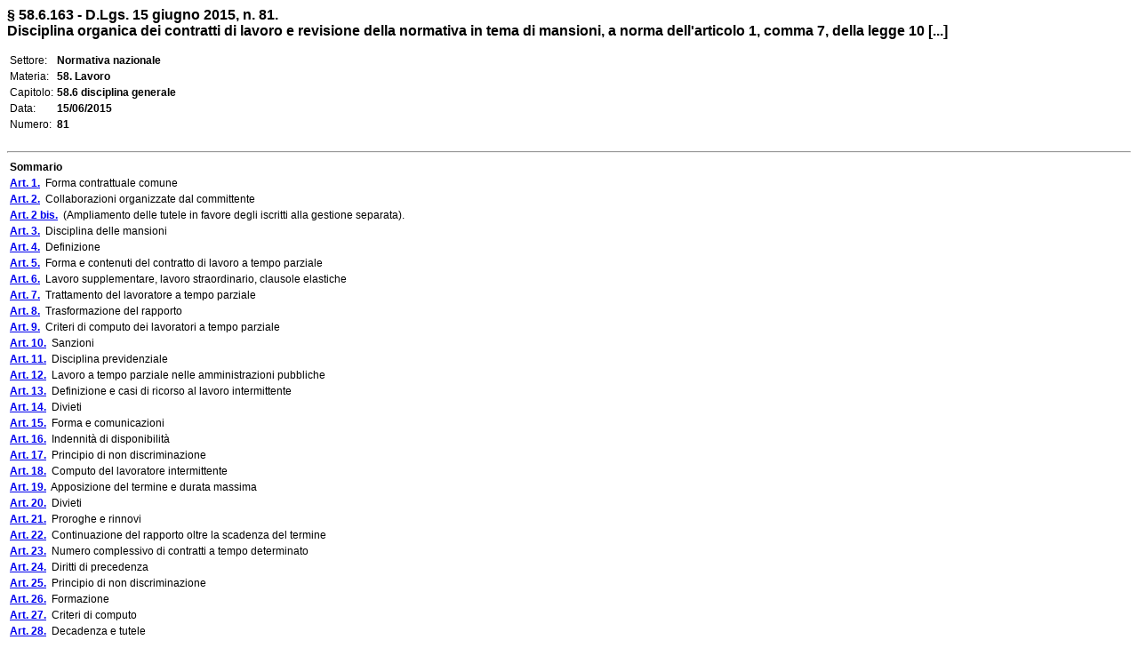

--- FILE ---
content_type: text/html
request_url: http://www.edizionieuropee.it/law/html/204/zn58_06_163.html
body_size: 200984
content:
<html>
<head>
<meta http-equiv="Content-Type" content="text/html; charset=iso-8859-1" />
<style> body {font-family:Verdana,Arial;font-size:12px} .tx {font-size:12px} .bo {font-size:12px;font-weight:bold;} .so {font-size:12px} .mg0 {margin-top:0pt;margin-bottom:0pt;} .ce {text-align:center;margin-top:6pt;margin-bottom:6pt;} .footer {font-size:8px} </style>
<title>§ 58.6.163 - D.Lgs. 15 giugno 2015, n. 81. Disciplina organica dei contratti di lavoro e revisione della normativa in tema di mansioni, a norma dell'articolo 1, comma 7, della legge 10 [...]</title>
<meta name="generator" content="(c) www.leonardo99.it" />
<begin_meta>
<meta name="ee_context" content="zn58_06_163">
<meta name="ee_title" content="§ 58.6.163 - D.Lgs. 15 giugno 2015, n. 81.">
<meta name="ee_text" content="Disciplina organica dei contratti di lavoro e revisione della normativa in tema di mansioni, a norma dell'articolo 1, comma 7, della legge 10 dicembre 2014, n. 183.">
<meta name="ee_sector" content="NORMNAZ">
<meta name="ee_type" content="DLGS">
<meta name="ee_typedate" content="15/06/2015">
<meta name="ee_typenum" content="81">
<meta name="ee_regcode" content="ZN">
<meta name="ee_matter" content="58.">
<meta name="ee_sourcetype" content="G.U.">
<meta name="ee_sourcedate" content="24/06/2015">
<meta name="ee_sourcenum" content="144.">
<meta name="ee_chapter" content="58.6">
<meta name="ee_index0" content="">
<meta name="ee_indexG" content="">
<end_meta>
</head>
<body>
<begin_riepilogo>
<font size=3><b>§ 58.6.163 - D.Lgs. 15 giugno 2015, n. 81.<br>Disciplina organica dei contratti di lavoro e revisione della normativa in tema di mansioni, a norma dell'articolo 1, comma 7, della legge 10 [...]</b></font><br><br>
<table style='font-size:12px'>
<tr><td class=list>Settore:</td><td><b>Normativa nazionale</b></td></tr>
<tr><td class=list>Materia:</td><td><b>58. Lavoro</b></td></tr>
<tr><td class=list>Capitolo:</td><td><b>58.6 disciplina generale</b></td></tr>
<tr><td class=list>Data:</td><td><b>15/06/2015</b></td></tr>
<tr><td class=list>Numero:</td><td><b>81</b></td></tr>
</table><br><end_riepilogo><begin_sommario>
<hr>
<table class=so><tr><td><b>Sommario</b></td></tr>
<tr><td><a href="#_ART0001"><b>Art. 1.</b></a>&nbsp; Forma contrattuale comune
			</td></tr>
<tr><td><a href="#_ART0002"><b>Art. 2.</b></a>&nbsp; Collaborazioni organizzate dal committente
			</td></tr>
<tr><td><a href="#_ART2_bis"><b>Art. 2 bis.</b></a>&nbsp; (Ampliamento delle tutele in favore degli iscritti alla gestione separata). </td></tr>
<tr><td><a href="#_ART0003"><b>Art. 3.</b></a>&nbsp; Disciplina delle mansioni
			</td></tr>
<tr><td><a href="#_ART0004"><b>Art. 4.</b></a>&nbsp; Definizione
			</td></tr>
<tr><td><a href="#_ART0005"><b>Art. 5.</b></a>&nbsp; Forma e contenuti del contratto di lavoro a tempo parziale
			</td></tr>
<tr><td><a href="#_ART0006"><b>Art. 6.</b></a>&nbsp; Lavoro supplementare, lavoro straordinario, clausole elastiche
			</td></tr>
<tr><td><a href="#_ART0007"><b>Art. 7.</b></a>&nbsp; Trattamento del lavoratore a tempo parziale
			</td></tr>
<tr><td><a href="#_ART0008"><b>Art. 8.</b></a>&nbsp; Trasformazione del rapporto
			</td></tr>
<tr><td><a href="#_ART0009"><b>Art. 9.</b></a>&nbsp; Criteri di computo dei lavoratori a tempo parziale
			</td></tr>
<tr><td><a href="#_ART0010"><b>Art. 10.</b></a>&nbsp; Sanzioni
			</td></tr>
<tr><td><a href="#_ART0011"><b>Art. 11.</b></a>&nbsp; Disciplina previdenziale
			</td></tr>
<tr><td><a href="#_ART0012"><b>Art. 12.</b></a>&nbsp; Lavoro a tempo parziale nelle amministrazioni pubbliche
			</td></tr>
<tr><td><a href="#_ART0013"><b>Art. 13.</b></a>&nbsp; Definizione e casi di ricorso al lavoro intermittente
			</td></tr>
<tr><td><a href="#_ART0014"><b>Art. 14.</b></a>&nbsp; Divieti
			</td></tr>
<tr><td><a href="#_ART0015"><b>Art. 15.</b></a>&nbsp; Forma e comunicazioni
			</td></tr>
<tr><td><a href="#_ART0016"><b>Art. 16.</b></a>&nbsp; Indennità di disponibilità
			</td></tr>
<tr><td><a href="#_ART0017"><b>Art. 17.</b></a>&nbsp; Principio di non discriminazione
			</td></tr>
<tr><td><a href="#_ART0018"><b>Art. 18.</b></a>&nbsp; Computo del lavoratore intermittente
			</td></tr>
<tr><td><a href="#_ART0019"><b>Art. 19.</b></a>&nbsp; Apposizione del termine e durata massima
			</td></tr>
<tr><td><a href="#_ART0020"><b>Art. 20.</b></a>&nbsp; Divieti
			</td></tr>
<tr><td><a href="#_ART0021"><b>Art. 21.</b></a>&nbsp; Proroghe e rinnovi
			</td></tr>
<tr><td><a href="#_ART0022"><b>Art. 22.</b></a>&nbsp; Continuazione del rapporto oltre la scadenza del termine
			</td></tr>
<tr><td><a href="#_ART0023"><b>Art. 23.</b></a>&nbsp; Numero complessivo di contratti a tempo determinato
			</td></tr>
<tr><td><a href="#_ART0024"><b>Art. 24.</b></a>&nbsp; Diritti di precedenza
			</td></tr>
<tr><td><a href="#_ART0025"><b>Art. 25.</b></a>&nbsp; Principio di non discriminazione
			</td></tr>
<tr><td><a href="#_ART0026"><b>Art. 26.</b></a>&nbsp; Formazione
			</td></tr>
<tr><td><a href="#_ART0027"><b>Art. 27.</b></a>&nbsp; Criteri di computo
			</td></tr>
<tr><td><a href="#_ART0028"><b>Art. 28.</b></a>&nbsp; Decadenza e tutele
			</td></tr>
<tr><td><a href="#_ART0029"><b>Art. 29.</b></a>&nbsp; Esclusioni e discipline specifiche
			</td></tr>
<tr><td><a href="#_ART0030"><b>Art. 30.</b></a>&nbsp; Definizione
			</td></tr>
<tr><td><a href="#_ART0031"><b>Art. 31.</b></a>&nbsp; Somministrazione di lavoro a tempo indeterminato e determinato
			</td></tr>
<tr><td><a href="#_ART0032"><b>Art. 32.</b></a>&nbsp; Divieti
			</td></tr>
<tr><td><a href="#_ART0033"><b>Art. 33.</b></a>&nbsp; Forma del contratto di somministrazione
			</td></tr>
<tr><td><a href="#_ART0034"><b>Art. 34.</b></a>&nbsp; Disciplina dei rapporti di lavoro
			</td></tr>
<tr><td><a href="#_ART0035"><b>Art. 35.</b></a>&nbsp; Tutela del lavoratore, esercizio del potere disciplinare e regime della solidarietà
			</td></tr>
<tr><td><a href="#_ART0036"><b>Art. 36.</b></a>&nbsp; Diritti sindacali e garanzie collettive
			</td></tr>
<tr><td><a href="#_ART0037"><b>Art. 37.</b></a>&nbsp; Norme previdenziali
			</td></tr>
<tr><td><a href="#_ART0038"><b>Art. 38.</b></a>&nbsp; Somministrazione irregolare
			</td></tr>
<tr><td><a href="#_ART38_bis"><b>Art. 38 bis.</b></a>&nbsp; (Somministrazione fraudolenta). </td></tr>
<tr><td><a href="#_ART0039"><b>Art. 39.</b></a>&nbsp; Decadenza e tutele
			</td></tr>
<tr><td><a href="#_ART0040"><b>Art. 40.</b></a>&nbsp; Sanzioni
			</td></tr>
<tr><td><a href="#_ART0041"><b>Art. 41.</b></a>&nbsp; Definizione
			</td></tr>
<tr><td><a href="#_ART0042"><b>Art. 42.</b></a>&nbsp; Disciplina generale
			</td></tr>
<tr><td><a href="#_ART0043"><b>Art. 43.</b></a>&nbsp; Apprendistato per la qualifica e il diploma professionale, il diploma di istruzione secondaria superiore e il certificato di specializzazione tecnica superiore.
			</td></tr>
<tr><td><a href="#_ART0044"><b>Art. 44.</b></a>&nbsp; Apprendistato professionalizzante
			</td></tr>
<tr><td><a href="#_ART0045"><b>Art. 45.</b></a>&nbsp; Apprendistato di alta formazione e di ricerca
			</td></tr>
<tr><td><a href="#_ART0046"><b>Art. 46.</b></a>&nbsp; Standard professionali e formativi e certificazione delle competenze
			</td></tr>
<tr><td><a href="#_ART0047"><b>Art. 47.</b></a>&nbsp; Disposizioni finali
			</td></tr>
<tr><td><a href="#_ART47_bis"><b>Art. 47 bis.</b></a>&nbsp; (Scopo, oggetto e ambito di applicazione). </td></tr>
<tr><td><a href="#_ART47_ter"><b>Art. 47 ter.</b></a>&nbsp; (Forma contrattuale e informazioni). </td></tr>
<tr><td><a href="#_ART47_quater"><b>Art. 47 quater.</b></a>&nbsp; (Compenso). </td></tr>
<tr><td><a href="#_ART47_quinquies"><b>Art. 47 quinquies.</b></a>&nbsp; (Divieto di discriminazione). </td></tr>
<tr><td><a href="#_ART47_sexies"><b>Art. 47 sexies.</b></a>&nbsp; (Protezione dei dati personali). </td></tr>
<tr><td><a href="#_ART47_septies"><b>Art. 47 septies.</b></a>&nbsp; (Copertura assicurativa obbligatoria contro gli infortuni sul lavoro e le malattie professionali). </td></tr>
<tr><td><a href="#_ART47_octies"><b>Art. 47 octies.</b></a>&nbsp; (Osservatorio). </td></tr>
<tr><td><a href="#_ART0048"><b>Art. 48.</b></a>&nbsp; Definizione e campo di applicazione </td></tr>
<tr><td><a href="#_ART0049"><b>Art. 49.</b></a>&nbsp; Disciplina del lavoro accessorio </td></tr>
<tr><td><a href="#_ART0050"><b>Art. 50.</b></a>&nbsp; Coordinamento informativo a fini previdenziali </td></tr>
<tr><td><a href="#_ART0051"><b>Art. 51.</b></a>&nbsp; Norme di rinvio ai contratti collettivi
			</td></tr>
<tr><td><a href="#_ART0052"><b>Art. 52.</b></a>&nbsp; Superamento del contratto a progetto
			</td></tr>
<tr><td><a href="#_ART0053"><b>Art. 53.</b></a>&nbsp; Superamento dell'associazione in partecipazione con apporto di lavoro
			</td></tr>
<tr><td><a href="#_ART0054"><b>Art. 54.</b></a>&nbsp; Stabilizzazione dei collaboratori coordinati e continuativi anche a progetto e di persone titolari di partita IVA
			</td></tr>
<tr><td><a href="#_ART0055"><b>Art. 55.</b></a>&nbsp; Abrogazioni e norme transitorie
			</td></tr>
<tr><td><a href="#_ART0056"><b>Art. 56.</b></a>&nbsp; Copertura finanziaria e clausola di salvaguardia
			</td></tr>
<tr><td><a href="#_ART0057"><b>Art. 57.</b></a>&nbsp; Entrata in vigore
			</td></tr>
</table><hr><br><end_sommario><div>
			<p>
				<strong>§ 58.6.163 - D.Lgs. 15 giugno 2015, n. 81.</strong>
			</p>
			<p>
				<strong>Disciplina organica dei contratti di lavoro e revisione della normativa in tema di mansioni, a norma dell'articolo 1, comma 7, della legge 10 dicembre 2014, n. 183.</strong>
			</p>
			<p>
				<strong>(G.U. 24 giugno 2015, n. 144 - S.O. n. 34)</strong>
			</p>
			<p>
				&#xa0;
			</p>
			<p>
				     IL PRESIDENTE DELLA REPUBBLICA
			</p>
			<p>
				&#xa0;
			</p>
			<p>
				     Visti gli articoli 76, 87, quinto comma, e 117, terzo comma, della Costituzione;
			</p>
			<p>
				     Visto l'articolo 1, comma 7, della <link_id:17242948><a href='../203/zn58_06_160.html'>legge 10 dicembre 2014, n. 183,</a><endlink> che, allo scopo di rafforzare le opportunità di ingresso nel mondo del lavoro da parte di coloro che sono in cerca di occupazione, nonchè di riordinare i contratti di lavoro vigenti per renderli maggiormente coerenti con le attuali esigenze del contesto occupazionale e produttivo e di rendere più efficiente l'attività ispettiva, delega il Governo ad adottare uno o più decreti legislativi, di cui uno recante un testo semplificato delle discipline delle tipologie contrattuali e dei rapporti di lavoro;
			</p>
			<p>
				     Visto l'articolo 1, comma 7, lettera a), recante il criterio di delega volto a individuare e analizzare tutte le forme contrattuali esistenti, ai fini di poterne valutare l'effettiva coerenza con il tessuto occupazionale e con il contesto produttivo nazionale e internazionale, in funzione di interventi di semplificazione, modifica o superamento delle medesime tipologie contrattuali;
			</p>
			<p>
				     Visto l'articolo 1, comma 7, lettera b), recante il criterio di delega volto a promuovere, in coerenza con le indicazioni europee, il contratto a tempo indeterminato come forma comune di contratto di lavoro, rendendolo più conveniente, rispetto agli altri tipi di contratto, in termini di oneri diretti e indiretti;
			</p>
			<p>
				     Visto l'articolo 1, comma 7, lettera d), recante il criterio di delega volto a rafforzare gli strumenti per favorire l'alternanza tra scuola e lavoro;
			</p>
			<p>
				     Visto l'articolo 1, comma 7, lettera e), recante il criterio di delega volto a revisionare la disciplina delle mansioni, in caso di processi di riorganizzazione, ristrutturazione o conversione aziendale individuati sulla base di parametri oggettivi, contemperando l'interesse dell'impresa all'utile impiego del personale con l'interesse del lavoratore alla tutela del posto di lavoro, della professionalità e delle condizioni di vita ed economiche, prevedendo limiti alla modifica dell'inquadramento, e a prevedere che la contrattazione collettiva, anche aziendale ovvero di secondo livello, stipulata con le organizzazioni sindacali dei lavoratori comparativamente più rappresentative sul piano nazionale a livello interconfederale o di categoria, possa individuare ulteriori ipotesi;
			</p>
			<p>
				     Visto l'articolo 1, comma 7, lettera h), recante il criterio di delega volto a prevedere, tenuto conto di quanto disposto dall'articolo 70 del <link_id:17242859><a href='../33/zn58_14_110.html'>decreto legislativo 10 settembre 2003, n. 276,</a><endlink> la possibilità di estendere, secondo linee coerenti con quanto disposto dalla lettera a) del predetto comma, il ricorso a prestazioni di lavoro accessorio per le attività lavorative discontinue e occasionali nei diversi settori produttivi, fatta salva la piena tracciabilità dei buoni lavoro acquistati, con contestuale rideterminazione contributiva di cui all'articolo 72, comma 4, ultimo periodo, del <link_id:17242860><a href='../33/zn58_14_110.html'>decreto legislativo 10 settembre 2003, n. 276;
			</a><endlink></p>
			<p>
				     Visto l'articolo 1, comma 7, lettera i), recante il criterio di delega relativo all'abrogazione di tutte le disposizioni che disciplinano le singole forme contrattuali, incompatibili con le disposizioni del testo organico semplificato, al fine di eliminare duplicazioni normative e difficoltà interpretative e applicative;
			</p>
			<p>
				     Vista la preliminare deliberazione del Consiglio dei ministri, adottata nella riunione del 20 febbraio 2015;
			</p>
			<p>
				     Acquisito il parere della Conferenza permanente per i rapporti tra lo Stato, le regioni e le province autonome di Trento e Bolzano ai sensi del decreto legislativo 28 agosto 1997, n. 281, nella riunione del 7 maggio 2015;
			</p>
			<p>
				     Acquisiti i pareri delle competenti commissioni parlamentari della Camera dei deputati e del Senato della Repubblica;
			</p>
			<p>
				     Vista la deliberazione del Consiglio dei ministri, adottata nella riunione dell'11 giugno 2015;
			</p>
			<p>
				     Sulla proposta del Ministro del lavoro e delle politiche sociali;
			</p>
			<p>
				&#xa0;
			</p>
			<p>
				     Emana
			</p>
			<p>
				     il seguente decreto legislativo:
			</p>
			<p>
				&#xa0;
			</p>
			<p style="text-align:center">
				Capo I
			</p>
			<p style="text-align:center">
				Disposizioni in materia di rapporto di lavoro
			</p>
			<p>
				&#xa0;
			</p>
			<p>
				<strong><a name="_ART0001">Art. 1.</strong> Forma contrattuale comune
			</a></p>
			<p>
				     1. Il contratto di lavoro subordinato a tempo indeterminato costituisce la forma comune di rapporto di lavoro.
			</p>
			<p>
				&#xa0;
			</p>
			<p>
				<strong><a name="_ART0002">&nbsp;&nbsp;&nbsp;&nbsp;&nbsp;Art. 2.</strong> Collaborazioni organizzate dal committente
			</a></p>
			<p>
				     1. A far data dal 1° gennaio 2016, si applica la disciplina del rapporto di lavoro subordinato anche ai rapporti di collaborazione che si concretano in prestazioni di lavoro prevalentemente personali, continuative e le cui modalità di esecuzione sono organizzate dal committente. Le disposizioni di cui al presente comma si applicano anche qualora le modalità di esecuzione della prestazione siano organizzate mediante piattaforme anche digitali <a name="_ftnref1"></a><a href="#_ftn1" style="text-decoration:none"><span class="FootnoteReference" style="font-size:8pt; color:#000000">[1]</span></a>.
			</p>
			<p>
				     2. La disposizione di cui al comma 1 non trova applicazione con riferimento:
			</p>
			<p>
				     a) alle collaborazioni per le quali gli accordi collettivi nazionali stipulati da associazioni sindacali comparativamente più rappresentative sul piano nazionale prevedono discipline specifiche riguardanti il trattamento economico e normativo, in ragione delle particolari esigenze produttive ed organizzative del relativo settore;
			</p>
			<p>
				     b) alle collaborazioni prestate nell'esercizio di professioni intellettuali per le quali è necessaria l'iscrizione in appositi albi professionali;
			</p>
			<p>
				     c) alle attività prestate nell'esercizio della loro funzione dai componenti degli organi di amministrazione e controllo delle società e dai partecipanti a collegi e commissioni;
			</p>
			<p>
				     d) alle collaborazioni rese a fini istituzionali in favore delle associazioni e società sportive dilettantistiche affiliate alle federazioni sportive nazionali, alle discipline sportive associate e agli enti di promozione sportiva riconosciuti dal C.O.N.I., come individuati e disciplinati dal <link_id:17242861><a href='../216/zn89_02_044.html'>decreto legislativo 28 febbraio 2021, n. 36</a><endlink> <a name="_ftnref2"></a><a href="#_ftn2" style="text-decoration:none"><span class="FootnoteReference" style="font-size:8pt; color:#000000">[2]</span></a>;
			</p>
			<p>
				     d-bis) alle collaborazioni prestate nell'ambito della produzione e della realizzazione di spettacoli da parte delle fondazioni di cui al <link_id:17242862><a href='../20/zn42_05_077.html'>decreto legislativo 29 giugno 1996, n. 367</a><endlink> <a name="_ftnref3"></a><a href="#_ftn3" style="text-decoration:none"><span class="FootnoteReference" style="font-size:8pt; color:#000000">[3]</span></a>;
			</p>
			<p>
				     d-ter) alle collaborazioni degli operatori che prestano le attività di cui alla <link_id:17242949><a href='../1/zn10_11_014.html'>legge 21 marzo 2001, n. 74</a><endlink> <a name="_ftnref4"></a><a href="#_ftn4" style="text-decoration:none"><span class="FootnoteReference" style="font-size:8pt; color:#000000">[4]</span></a>.
			</p>
			<p>
				     3. Le parti possono richiedere alle commissioni di cui all'articolo 76 del <link_id:17242863><a href='../33/zn58_14_110.html'>decreto legislativo 10 settembre 2003, n. 276,</a><endlink> la certificazione dell'assenza dei requisiti di cui al comma 1. Il lavoratore può farsi assistere da un rappresentante dell'associazione sindacale cui aderisce o conferisce mandato o da un avvocato o da un consulente del lavoro.
			</p>
			<p>
				     4. La disposizione di cui al comma 1 non trova applicazione nei confronti delle pubbliche amministrazioni <a name="_ftnref5"></a><a href="#_ftn5" style="text-decoration:none"><span class="FootnoteReference" style="font-size:8pt; color:#000000">[5]</span></a>.
			</p>
			<p>
				&#xa0;
			</p>
			<p>
				<strong><a name="_ART2_bis">&nbsp;&nbsp;&nbsp;&nbsp;&nbsp;Art. 2 bis.</strong> (Ampliamento delle tutele in favore degli iscritti alla gestione separata). <a name="_ftnref6"></a><a href="#_ftn6" style="text-decoration:none"><span class="FootnoteReference" style="font-size:8pt; color:#000000">[6]</span></a>
			</a></p>
			<p>
				     1. Per i soggetti iscritti alla gestione separata di cui all'articolo 2, comma 26, della <link_id:17242950><a href='../41/zn77_07_003.html'>legge 8 agosto 1995, n. 335,</a><endlink> non titolari di pensione e non iscritti ad altre forme previdenziali obbligatorie, l'indennità giornaliera di malattia, l'indennità di degenza ospedaliera, il congedo di maternità e il congedo parentale sono corrisposti, fermi restando i requisiti reddituali vigenti, a condizione che nei confronti dei lavoratori interessati risulti attribuita una mensilità della contribuzione dovuta alla predetta gestione separata nei dodici mesi precedenti la data di inizio dell'evento o dell'inizio del periodo indennizzabile.
			</p>
			<p>
				     2. Per i soggetti di cui al comma 1 la misura vigente dell'indennità di degenza ospedaliera è aumentata del 100 per cento. Conseguentemente è aggiornata la misura dell'indennità giornaliera di malattia.
			</p>
			<p>
				&#xa0;
			</p>
			<p>
				<strong><a name="_ART0003">&nbsp;&nbsp;&nbsp;&nbsp;&nbsp;Art. 3.</strong> Disciplina delle mansioni
			</a></p>
			<p>
				     1. L'articolo 2103 del codice civile è sostituito dal seguente:
			</p>
			<p>
				     «2103. Prestazione del lavoro. - Il lavoratore deve essere adibito alle mansioni per le quali è stato assunto o a quelle corrispondenti all'inquadramento superiore che abbia successivamente acquisito ovvero a mansioni riconducibili allo stesso livello e categoria legale di inquadramento delle ultime effettivamente svolte.
			</p>
			<p>
				     In caso di modifica degli assetti organizzativi aziendali che incide sulla posizione del lavoratore, lo stesso può essere assegnato a mansioni appartenenti al livello di inquadramento inferiore purchè rientranti nella medesima categoria legale.
			</p>
			<p>
				     Il mutamento di mansioni è accompagnato, ove necessario, dall'assolvimento dell'obbligo formativo, il cui mancato adempimento non determina comunque la nullità dell'atto di assegnazione delle nuove mansioni.
			</p>
			<p>
				     Ulteriori ipotesi di assegnazione di mansioni appartenenti al livello di inquadramento inferiore, purchè rientranti nella medesima categoria legale, possono essere previste dai contratti collettivi.
			</p>
			<p>
				     Nelle ipotesi di cui al secondo e al quarto comma, il mutamento di mansioni è comunicato per iscritto, a pena di nullità, e il lavoratore ha diritto alla conservazione del livello di inquadramento e del trattamento retributivo in godimento, fatta eccezione per gli elementi retributivi collegati a particolari modalità di svolgimento della precedente prestazione lavorativa.
			</p>
			<p>
				     Nelle sedi di cui all'articolo 2113, quarto comma, o avanti alle commissioni di certificazione, possono essere stipulati accordi individuali di modifica delle mansioni, della categoria legale e del livello di inquadramento e della relativa retribuzione, nell'interesse del lavoratore alla conservazione dell'occupazione, all'acquisizione di una diversa professionalità o al miglioramento delle condizioni di vita. Il lavoratore può farsi assistere da un rappresentante dell'associazione sindacale cui aderisce o conferisce mandato o da un avvocato o da un consulente del lavoro.
			</p>
			<p>
				     Nel caso di assegnazione a mansioni superiori il lavoratore ha diritto al trattamento corrispondente all'attività svolta e l'assegnazione diviene definitiva, salvo diversa volontà del lavoratore, ove la medesima non abbia avuto luogo per ragioni sostitutive di altro lavoratore in servizio, dopo il periodo fissato dai contratti collettivi o, in mancanza, dopo sei mesi continuativi.
			</p>
			<p>
				     Il lavoratore non può essere trasferito da un'unità produttiva ad un'altra se non per comprovate ragioni tecniche, organizzative e produttive.
			</p>
			<p>
				     Salvo che ricorrano le condizioni di cui al secondo e al quarto comma e fermo quanto disposto al sesto comma, ogni patto contrario è nullo.».
			</p>
			<p>
				     2. L'articolo 6 della <link_id:17242951><a href='../32/zn58_06_064.html'>legge 13 maggio 1985, n. 190,</a><endlink> è abrogato.
			</p>
			<p>
				&#xa0;
			</p>
			<p style="text-align:center">
				Capo II
			</p>
			<p style="text-align:center">
				Lavoro a orario ridotto e flessibile
			</p>
			<p>
				&#xa0;
			</p>
			<p style="text-align:center">
				Sezione I
			</p>
			<p style="text-align:center">
				Lavoro a tempo parziale
			</p>
			<p>
				&#xa0;
			</p>
			<p>
				<strong><a name="_ART0004">&nbsp;&nbsp;&nbsp;&nbsp;&nbsp;Art. 4.</strong> Definizione
			</a></p>
			<p>
				     1. Nel rapporto di lavoro subordinato, anche a tempo determinato, l'assunzione può avvenire a tempo pieno, ai sensi dell'articolo 3 del <link_id:17242864><a href='../32/zn58_06_131.html'>decreto legislativo 8 aprile 2003, n. 66,</a><endlink> o a tempo parziale.
			</p>
			<p>
				&#xa0;
			</p>
			<p>
				<strong><a name="_ART0005">&nbsp;&nbsp;&nbsp;&nbsp;&nbsp;Art. 5.</strong> Forma e contenuti del contratto di lavoro a tempo parziale
			</a></p>
			<p>
				     1. Il contratto di lavoro a tempo parziale è stipulato in forma scritta ai fini della prova.
			</p>
			<p>
				     2. Nel contratto di lavoro a tempo parziale è contenuta puntuale indicazione della durata della prestazione lavorativa e della collocazione temporale dell'orario con riferimento al giorno, alla settimana, al mese e all'anno.
			</p>
			<p>
				     3. Quando l'organizzazione del lavoro è articolata in turni, l'indicazione di cui al comma 2 può avvenire anche mediante rinvio a turni programmati di lavoro articolati su fasce orarie prestabilite.
			</p>
			<p>
				&#xa0;
			</p>
			<p>
				<strong><a name="_ART0006">&nbsp;&nbsp;&nbsp;&nbsp;&nbsp;Art. 6.</strong> Lavoro supplementare, lavoro straordinario, clausole elastiche
			</a></p>
			<p>
				     1. Nel rispetto di quanto previsto dai contratti collettivi, il datore di lavoro ha la facoltà di richiedere, entro i limiti dell'orario normale di lavoro di cui all'articolo 3 del <link_id:17242865><a href='../32/zn58_06_131.html'>decreto legislativo n. 66 del 2003,</a><endlink> lo svolgimento di prestazioni supplementari, intendendosi per tali quelle svolte oltre l'orario concordato fra le parti ai sensi dell'articolo 5, comma 2, anche in relazione alle giornate, alle settimane o ai mesi.
			</p>
			<p>
				     2. Nel caso in cui il contratto collettivo applicato al rapporto di lavoro non disciplini il lavoro supplementare, il datore di lavoro può richiedere al lavoratore lo svolgimento di prestazioni di lavoro supplementare in misura non superiore al 25 per cento delle ore di lavoro settimanali concordate. In tale ipotesi, il lavoratore può rifiutare lo svolgimento del lavoro supplementare ove giustificato da comprovate esigenze lavorative, di salute, familiari o di formazione professionale. Il lavoro supplementare è retribuito con una maggiorazione del 15 per cento della retribuzione oraria globale di fatto, comprensiva dell'incidenza della retribuzione delle ore supplementari sugli istituti retributivi indiretti e differiti.
			</p>
			<p>
				     3. Nel rapporto di lavoro a tempo parziale è consentito lo svolgimento di prestazioni di lavoro straordinario, così come definito dall'articolo 1, comma 2, lettera c), del <link_id:17242866><a href='../32/zn58_06_131.html'>decreto legislativo n. 66 del 2003.
			</a><endlink></p>
			<p>
				     4. Nel rispetto di quanto previsto dai contratti collettivi, le parti del contratto di lavoro a tempo parziale possono pattuire, per iscritto, clausole elastiche relative alla variazione della collocazione temporale della prestazione lavorativa ovvero relative alla variazione in aumento della sua durata.
			</p>
			<p>
				     5. Nei casi di cui al comma 4, il prestatore di lavoro ha diritto a un preavviso di due giorni lavorativi, fatte salve le diverse intese tra le parti, nonchè a specifiche compensazioni, nella misura ovvero nelle forme determinate dai contratti collettivi.
			</p>
			<p>
				     6. Nel caso in cui il contratto collettivo applicato al rapporto non disciplini le clausole elastiche queste possono essere pattuite per iscritto dalle parti avanti alle commissioni di certificazione, con facoltà del lavoratore di farsi assistere da un rappresentante dell'associazione sindacale cui aderisce o conferisce mandato o da un avvocato o da un consulente del lavoro. Le clausole elastiche prevedono, a pena di nullità, le condizioni e le modalità con le quali il datore di lavoro, con preavviso di due giorni lavorativi, può modificare la collocazione temporale della prestazione e variarne in aumento la durata, nonchè la misura massima dell'aumento, che non può eccedere il limite del 25 per cento della normale prestazione annua a tempo parziale. Le modifiche dell'orario di cui al secondo periodo comportano il diritto del lavoratore ad una maggiorazione del 15 per cento della retribuzione oraria globale di fatto, comprensiva dell'incidenza della retribuzione sugli istituti retributivi indiretti e differiti.
			</p>
			<p>
				     7. Al lavoratore che si trova nelle condizioni di cui all'articolo 8, commi da 3 a 5, ovvero in quelle di cui all'articolo 10, primo comma, della <link_id:17242952><a href='../33/zn58_13_002.html'>legge 20 maggio 1970, n. 300,</a><endlink> è riconosciuta la facoltà di revocare il consenso prestato alla clausola elastica.
			</p>
			<p>
				     8. Il rifiuto del lavoratore di concordare variazioni dell'orario di lavoro non costituisce giustificato motivo di licenziamento.
			</p>
			<p>
				&#xa0;
			</p>
			<p>
				<strong><a name="_ART0007">&nbsp;&nbsp;&nbsp;&nbsp;&nbsp;Art. 7.</strong> Trattamento del lavoratore a tempo parziale
			</a></p>
			<p>
				     1. Il lavoratore a tempo parziale non deve ricevere un trattamento meno favorevole rispetto al lavoratore a tempo pieno di pari inquadramento.
			</p>
			<p>
				     2. Il lavoratore a tempo parziale ha i medesimi diritti di un lavoratore a tempo pieno comparabile ed il suo trattamento economico e normativo è riproporzionato in ragione della ridotta entità della prestazione lavorativa. I contratti collettivi possono modulare la durata del periodo di prova, del periodo di preavviso in caso di licenziamento o dimissioni e quella del periodo di conservazione del posto di lavoro in caso di malattia ed infortunio in relazione all'articolazione dell'orario di lavoro.
			</p>
			<p>
				&#xa0;
			</p>
			<p>
				<strong><a name="_ART0008">&nbsp;&nbsp;&nbsp;&nbsp;&nbsp;Art. 8.</strong> Trasformazione del rapporto
			</a></p>
			<p>
				     1. Il rifiuto del lavoratore di trasformare il proprio rapporto di lavoro a tempo pieno in rapporto a tempo parziale, o viceversa, non costituisce giustificato motivo di licenziamento.
			</p>
			<p>
				     2. Su accordo delle parti risultante da atto scritto è ammessa la trasformazione del rapporto di lavoro a tempo pieno in rapporto a tempo parziale.
			</p>
			<p>
				     3. I lavoratori del settore pubblico e del settore privato affetti da patologie oncologiche nonchè da gravi patologie cronico-degenerative ingravescenti, per i quali residui una ridotta capacità lavorativa, eventualmente anche a causa degli effetti invalidanti di terapie salvavita, accertata da una commissione medica istituita presso l'azienda unità sanitaria locale territorialmente competente, hanno diritto alla trasformazione del rapporto di lavoro a tempo pieno in lavoro a tempo parziale. A richiesta del lavoratore il rapporto di lavoro a tempo parziale è trasformato nuovamente in rapporto di lavoro a tempo pieno.
			</p>
			<p>
				     4. In caso di patologie oncologiche o gravi patologie cronico-degenerative ingravescenti riguardanti il coniuge, la parte di un'unione civile di cui all'articolo 1, comma 20, della <link_id:17242953><a href='../206/zn92_01_063.html'>legge 20 maggio 2016, n. 76</a><endlink> o il convivente di fatto ai sensi dell'articolo 1, comma 36, della medesima legge i figli o i genitori del lavoratore o della lavoratrice, nonchè nel caso in cui il lavoratore o la lavoratrice assista una persona convivente con totale e permanente inabilità lavorativa con connotazione di gravità ai sensi dell'articolo 3, comma 3, della <link_id:17242954><a href='../39/zn74_01_026.html'>legge 5 febbraio 1992, n. 104,</a><endlink> che abbia necessità di assistenza continua in quanto non in grado di compiere gli atti quotidiani della vita, è riconosciuta la priorità nella trasformazione del contratto di lavoro da tempo pieno a tempo parziale <a name="_ftnref7"></a><a href="#_ftn7" style="text-decoration:none"><span class="FootnoteReference" style="font-size:8pt; color:#000000">[7]</span></a>.
			</p>
			<p>
				     5. In caso di richiesta del lavoratore o della lavoratrice, con figlio convivente di età non superiore a tredici anni o con figlio convivente portatore di handicap ai sensi dell'articolo 3 della <link_id:17242955><a href='../39/zn74_01_026.html'>legge n. 104 del 1992,</a><endlink> è riconosciuta la priorità nella trasformazione del contratto di lavoro da tempo pieno a tempo parziale.
			</p>
			<p>
				     5-bis. La lavoratrice o il lavoratore che richiede la trasformazione del contratto, ai sensi dei commi 4 e 5, non può essere sanzionato, demansionato, licenziato, trasferito o sottoposto ad altra misura organizzativa avente effetti negativi, diretti o indiretti, sulle condizioni di lavoro. Qualunque misura adottata in violazione del precedente periodo è da considerarsi ritorsiva o discriminatoria e, pertanto, nulla <a name="_ftnref8"></a><a href="#_ftn8" style="text-decoration:none"><span class="FootnoteReference" style="font-size:8pt; color:#000000">[8]</span></a>.
			</p>
			<p>
				     5-ter. La violazione delle disposizioni di cui ai commi 3, 4, 5 e 5-bis, ove rilevata nei due anni antecedenti alla richiesta della certificazione della parità di genere di cui all'articolo 46-bis del decreto-legislativo 11 aprile 2006, n. 198, o di analoghe certificazioni previste dalle regioni e dalle province autonome nei rispettivi ordinamenti, impedisce al datore di lavoro il conseguimento delle stesse certificazioni <a name="_ftnref9"></a><a href="#_ftn9" style="text-decoration:none"><span class="FootnoteReference" style="font-size:8pt; color:#000000">[9]</span></a>.
			</p>
			<p>
				     6. Il lavoratore il cui rapporto sia trasformato da tempo pieno in tempo parziale ha diritto di precedenza nelle assunzioni con contratto a tempo pieno per l'espletamento delle stesse mansioni o di mansioni di pari livello e categoria legale rispetto a quelle oggetto del rapporto di lavoro a tempo parziale.
			</p>
			<p>
				     7. Il lavoratore può chiedere, per una sola volta, in luogo del congedo parentale od entro i limiti del congedo ancora spettante ai sensi del Capo V del <link_id:17242867><a href='../32/zn58_02_023.html'>decreto legislativo 26 marzo 2001, n. 151,</a><endlink> la trasformazione del rapporto di lavoro a tempo pieno in rapporto a tempo parziale, purchè con una riduzione d'orario non superiore al 50 per cento. Il datore di lavoro è tenuto a dar corso alla trasformazione entro quindici giorni dalla richiesta.
			</p>
			<p>
				     8. In caso di assunzione di personale a tempo parziale il datore di lavoro è tenuto a darne tempestiva informazione al personale già dipendente con rapporto a tempo pieno occupato in unità produttive site nello stesso ambito comunale, anche mediante comunicazione scritta in luogo accessibile a tutti nei locali dell'impresa, ed a prendere in considerazione le domande di trasformazione a tempo parziale dei rapporti dei dipendenti a tempo pieno.
			</p>
			<p>
				&#xa0;
			</p>
			<p>
				<strong><a name="_ART0009">&nbsp;&nbsp;&nbsp;&nbsp;&nbsp;Art. 9.</strong> Criteri di computo dei lavoratori a tempo parziale
			</a></p>
			<p>
				     1. Ai fini della applicazione di qualsiasi disciplina di fonte legale o contrattuale per la quale sia rilevante il computo dei dipendenti del datore di lavoro, i lavoratori a tempo parziale sono computati in proporzione all'orario svolto, rapportato al tempo pieno. A tal fine, l'arrotondamento opera per le frazioni di orario che eccedono la somma degli orari a tempo parziale corrispondente a unità intere di orario a tempo pieno.
			</p>
			<p>
				&#xa0;
			</p>
			<p>
				<strong><a name="_ART0010">&nbsp;&nbsp;&nbsp;&nbsp;&nbsp;Art. 10.</strong> Sanzioni
			</a></p>
			<p>
				     1. In difetto di prova in ordine alla stipulazione a tempo parziale del contratto di lavoro, su domanda del lavoratore è dichiarata la sussistenza fra le parti di un rapporto di lavoro a tempo pieno, fermo restando, per il periodo antecedente alla data della pronuncia giudiziale, il diritto alla retribuzione ed al versamento dei contributi previdenziali dovuti per le prestazioni effettivamente rese.
			</p>
			<p>
				     2. Qualora nel contratto scritto non sia determinata la durata della prestazione lavorativa, su domanda del lavoratore è dichiarata la sussistenza di un rapporto di lavoro a tempo pieno a partire dalla pronuncia. Qualora l'omissione riguardi la sola collocazione temporale dell'orario, il giudice determina le modalità temporali di svolgimento della prestazione lavorativa a tempo parziale, tenendo conto delle responsabilità familiari del lavoratore interessato e della sua necessità di integrazione del reddito mediante lo svolgimento di altra attività lavorativa, nonchè delle esigenze del datore di lavoro. Per il periodo antecedente alla pronuncia, il lavoratore ha in entrambi i casi diritto, in aggiunta alla retribuzione dovuta per le prestazioni effettivamente rese, a un'ulteriore somma a titolo di risarcimento del danno.
			</p>
			<p>
				     3. Lo svolgimento di prestazioni in esecuzione di clausole elastiche senza il rispetto delle condizioni, delle modalità e dei limiti previsti dalla legge o dai contratti collettivi comporta il diritto del lavoratore, in aggiunta alla retribuzione dovuta, a un'ulteriore somma a titolo di risarcimento del danno.
			</p>
			<p>
				&#xa0;
			</p>
			<p>
				<strong><a name="_ART0011">&nbsp;&nbsp;&nbsp;&nbsp;&nbsp;Art. 11.</strong> Disciplina previdenziale
			</a></p>
			<p>
				     1. La retribuzione minima oraria, da assumere quale base per il calcolo dei contributi previdenziali dovuti per i lavoratori a tempo parziale, si determina rapportando alle giornate di lavoro settimanale ad orario normale il minimale giornaliero di cui all'articolo 7 del <link_id:17242916><a href='../48/zn86_02_013.html'>decreto-legge 12 settembre 1983, n. 463,</a><endlink> convertito, con modificazioni, dalla <link_id:17242956><a href='../162/zn98_01_018591.html'>legge 11 novembre 1983, n. 638,</a><endlink> e dividendo l'importo così ottenuto per il numero delle ore di orario normale settimanale previsto dal contratto collettivo nazionale di categoria per i lavoratori a tempo pieno.
			</p>
			<p>
				     2. Gli assegni per il nucleo familiare spettano ai lavoratori a tempo parziale per l'intera misura settimanale in presenza di una prestazione lavorativa settimanale di durata non inferiore al minimo di ventiquattro ore. A tal fine sono cumulate le ore prestate in diversi rapporti di lavoro. In caso contrario spettano tanti assegni giornalieri quante sono le giornate di lavoro effettivamente prestate, qualunque sia il numero delle ore lavorate nella giornata. Qualora non si possa individuare l'attività principale per gli effetti dell'articolo 20 del <link_id:17242850><a href='../40/zn77_01_030.html'>decreto del Presidente della Repubblica 30 maggio 1955, n. 797,</a><endlink> e successive modificazioni, gli assegni per il nucleo familiare sono corrisposti direttamente dall'INPS.
			</p>
			<p>
				     3. La retribuzione dei lavoratori a tempo parziale, a valere ai fini dell'assicurazione contro gli infortuni sul lavoro e le malattie professionali è uguale alla retribuzione tabellare prevista dalla contrattazione collettiva per il corrispondente rapporto di lavoro a tempo pieno. La retribuzione tabellare è determinata su base oraria in relazione alla durata normale annua della prestazione di lavoro espressa in ore. La retribuzione minima oraria da assumere quale base di calcolo dei premi per l'assicurazione di cui al presente comma è stabilita con le modalità di cui al comma 1.
			</p>
			<p>
				     4. Nel caso di trasformazione del rapporto di lavoro a tempo pieno in rapporto di lavoro a tempo parziale e viceversa, ai fini della determinazione dell'ammontare del trattamento di pensione si computa per intero l'anzianità relativa ai periodi di lavoro a tempo pieno e, in proporzione all'orario effettivamente svolto, l'anzianità inerente ai periodi di lavoro a tempo parziale.
			</p>
			<p>
				&#xa0;
			</p>
			<p>
				<strong><a name="_ART0012">&nbsp;&nbsp;&nbsp;&nbsp;&nbsp;Art. 12.</strong> Lavoro a tempo parziale nelle amministrazioni pubbliche
			</a></p>
			<p>
				     1. Ai sensi dell'articolo 2, comma 2, del <link_id:17242868><a href='../43/zn80_04_072.html'>decreto legislativo 30 marzo 2001, n. 165,</a><endlink> le disposizioni della presente sezione si applicano, ove non diversamente disposto, anche ai rapporti di lavoro alle dipendenze delle amministrazioni pubbliche, con esclusione di quelle contenute negli articoli 6, commi 2 e 6, e 10, e, comunque, fermo restando quanto previsto da disposizioni speciali in materia.
			</p>
			<p>
				&#xa0;
			</p>
			<p style="text-align:center">
				Sezione II
			</p>
			<p style="text-align:center">
				Lavoro intermittente
			</p>
			<p>
				&#xa0;
			</p>
			<p>
				<strong><a name="_ART0013">&nbsp;&nbsp;&nbsp;&nbsp;&nbsp;Art. 13.</strong> Definizione e casi di ricorso al lavoro intermittente
			</a></p>
			<p>
				     1. Il contratto di lavoro intermittente è il contratto, anche a tempo determinato, mediante il quale un lavoratore si pone a disposizione di un datore di lavoro che ne può utilizzare la prestazione lavorativa in modo discontinuo o intermittente secondo le esigenze individuate dai contratti collettivi, anche con riferimento alla possibilità di svolgere le prestazioni in periodi predeterminati nell'arco della settimana, del mese o dell'anno. In mancanza di contratto collettivo, i casi di utilizzo del lavoro intermittente sono individuati con decreto del Ministro del lavoro e delle politiche sociali.
			</p>
			<p>
				     2. Il contratto di lavoro intermittente può in ogni caso essere concluso con soggetti con meno di 24 anni di età, purchè le prestazioni lavorative siano svolte entro il venticinquesimo anno, e con più di 55 anni.
			</p>
			<p>
				     3. In ogni caso, con l'eccezione dei settori del turismo, dei pubblici esercizi e dello spettacolo, il contratto di lavoro intermittente è ammesso, per ciascun lavoratore con il medesimo datore di lavoro, per un periodo complessivamente non superiore a quattrocento giornate di effettivo lavoro nell'arco di tre anni solari. In caso di superamento del predetto periodo il relativo rapporto si trasforma in un rapporto di lavoro a tempo pieno e indeterminato.
			</p>
			<p>
				     4. Nei periodi in cui non ne viene utilizzata la prestazione il lavoratore intermittente non matura alcun trattamento economico e normativo, salvo che abbia garantito al datore di lavoro la propria disponibilità a rispondere alle chiamate, nel qual caso gli spetta l'indennità di disponibilità di cui all'articolo 16.
			</p>
			<p>
				     5. Le disposizioni della presente sezione non trovano applicazione ai rapporti di lavoro alle dipendenze delle pubbliche amministrazioni.
			</p>
			<p>
				&#xa0;
			</p>
			<p>
				<strong><a name="_ART0014">&nbsp;&nbsp;&nbsp;&nbsp;&nbsp;Art. 14.</strong> Divieti
			</a></p>
			<p>
				     1. È vietato il ricorso al lavoro intermittente:
			</p>
			<p>
				     a) per la sostituzione di lavoratori che esercitano il diritto di sciopero;
			</p>
			<p>
				     b) presso unità produttive nelle quali si è proceduto, entro i sei mesi precedenti, a licenziamenti collettivi a norma degli articoli 4 e 24 della <link_id:17242957><a href='../32/zn58_05_003.html'>legge 23 luglio 1991, n. 223,</a><endlink> che hanno riguardato lavoratori adibiti alle stesse mansioni cui si riferisce il contratto di lavoro intermittente, ovvero presso unità produttive nelle quali sono operanti una sospensione del lavoro o una riduzione dell'orario in regime di cassa integrazione guadagni, che interessano lavoratori adibiti alle mansioni cui si riferisce il contratto di lavoro intermittente;
			</p>
			<p>
				     c) ai datori di lavoro che non hanno effettuato la valutazione dei rischi in applicazione della normativa di tutela della salute e della sicurezza dei lavoratori.
			</p>
			<p>
				&#xa0;
			</p>
			<p>
				<strong><a name="_ART0015">&nbsp;&nbsp;&nbsp;&nbsp;&nbsp;Art. 15.</strong> Forma e comunicazioni
			</a></p>
			<p>
				     1. Il contratto di lavoro intermittente è stipulato in forma scritta ai fini della prova e, oltre alle informazioni di cui all'articolo 1, comma 1, del <link_id:17242869><a href='../32/zn58_06_086.html'>decreto legislativo 26 maggio 1997, n. 152,</a><endlink> deve contenere i seguenti elementi:
			</p>
			<p>
				     a) la natura variabile della programmazione del lavoro, durata e ipotesi, oggettive o soggettive, che consentono la stipulazione del contratto a norma dell'articolo 13;
			</p>
			<p>
				     b) il luogo e le modalità della disponibilità eventualmente garantita dal lavoratore;
			</p>
			<p>
				     c) il trattamento economico e normativo spettante al lavoratore per la prestazione eseguita, con l'indicazione dell'ammontare delle eventuali ore retribuite garantite al lavoratore e della retribuzione dovuta per il lavoro prestato in aggiunta alle ore garantite nonchè la relativa indennità di disponibilità, ove prevista;
			</p>
			<p>
				     d) le forme e le modalità con cui il datore di lavoro è legittimato a richiedere l'esecuzione della prestazione di lavoro e del relativo preavviso di chiamata del lavoratore, nonchè le modalità di rilevazione della prestazione;
			</p>
			<p>
				     e) i tempi e le modalità di pagamento della retribuzione e dell'indennità di disponibilità;
			</p>
			<p>
				     f) le misure di sicurezza necessarie in relazione al tipo di attività dedotta in contratto;
			</p>
			<p>
				     g) le eventuali fasce orarie e i giorni predeterminati in cui il lavoratore è tenuto a svolgere le prestazioni lavorative <a name="_ftnref10"></a><a href="#_ftn10" style="text-decoration:none"><span class="FootnoteReference" style="font-size:8pt; color:#000000">[10]</span></a>.
			</p>
			<p>
				     2. Fatte salve le previsioni più favorevoli dei contratti collettivi, il datore di lavoro è tenuto a informare con cadenza annuale le rappresentanze sindacali aziendali o la rappresentanza sindacale unitaria sull'andamento del ricorso al contratto di lavoro intermittente.
			</p>
			<p>
				     3. Prima dell'inizio della prestazione lavorativa o di un ciclo integrato di prestazioni di durata non superiore a trenta giorni, il datore di lavoro è tenuto a comunicarne la durata alla direzione territoriale del lavoro competente per territorio, mediante sms o posta elettronica. Con decreto del Ministro del lavoro e delle politiche sociali, di concerto con il Ministro per la semplificazione e la pubblica amministrazione, possono essere individuate modalità applicative della disposizione di cui al primo periodo, nonchè ulteriori modalità di comunicazione in funzione dello sviluppo delle tecnologie. In caso di violazione degli obblighi di cui al presente comma si applica la sanzione amministrativa da euro 400 ad euro 2.400 in relazione a ciascun lavoratore per cui è stata omessa la comunicazione. Non si applica la procedura di diffida di cui all'articolo 13 del <link_id:17242870><a href='../32/zn58_06_135.html'>decreto legislativo 23 aprile 2004, n. 124.
			</a><endlink></p>
			<p>
				&#xa0;
			</p>
			<p>
				<strong><a name="_ART0016">&nbsp;&nbsp;&nbsp;&nbsp;&nbsp;Art. 16.</strong> Indennità di disponibilità
			</a></p>
			<p>
				     1. La misura dell'indennità mensile di disponibilità, divisibile in quote orarie, è determinata dai contratti collettivi e non è comunque inferiore all'importo fissato con decreto del Ministro del lavoro e delle politiche sociali, sentite le associazioni sindacali comparativamente più rappresentative sul piano nazionale.
			</p>
			<p>
				     2. L'indennità di disponibilità è esclusa dal computo di ogni istituto di legge o di contratto collettivo.
			</p>
			<p>
				     3. L'indennità di disponibilità è assoggettata a contribuzione previdenziale per il suo effettivo ammontare, in deroga alla normativa in materia di minimale contributivo.
			</p>
			<p>
				     4. In caso di malattia o di altro evento che gli renda temporaneamente impossibile rispondere alla chiamata, il lavoratore è tenuto a informarne tempestivamente il datore di lavoro, specificando la durata dell'impedimento, durante il quale non matura il diritto all'indennità di disponibilità. Ove non provveda all'adempimento di cui al periodo precedente, il lavoratore perde il diritto all'indennità per un periodo di quindici giorni, salvo diversa previsione del contratto individuale.
			</p>
			<p>
				     5. Il rifiuto ingiustificato di rispondere alla chiamata può costituire motivo di licenziamento e comportare la restituzione della quota di indennità di disponibilità riferita al periodo successivo al rifiuto.
			</p>
			<p>
				     6. Con decreto del Ministro del lavoro e delle politiche sociali, di concerto con il Ministro dell'economia e delle finanze, è stabilita la misura della retribuzione convenzionale in riferimento alla quale il lavoratore intermittente può versare la differenza contributiva per i periodi in cui ha percepito una retribuzione inferiore a quella convenzionale ovvero ha usufruito dell'indennità di disponibilità fino a concorrenza del medesimo importo.
			</p>
			<p>
				&#xa0;
			</p>
			<p>
				<strong><a name="_ART0017">&nbsp;&nbsp;&nbsp;&nbsp;&nbsp;Art. 17.</strong> Principio di non discriminazione
			</a></p>
			<p>
				     1. Il lavoratore intermittente non deve ricevere, per i periodi lavorati e a parità di mansioni svolte, un trattamento economico e normativo complessivamente meno favorevole rispetto al lavoratore di pari livello.
			</p>
			<p>
				     2. Il trattamento economico, normativo e previdenziale del lavoratore intermittente, è riproporzionato in ragione della prestazione lavorativa effettivamente eseguita, in particolare per quanto riguarda l'importo della retribuzione globale e delle singole componenti di essa, nonchè delle ferie e dei trattamenti per malattia e infortunio, congedo di maternità e parentale.
			</p>
			<p>
				&#xa0;
			</p>
			<p>
				<strong><a name="_ART0018">&nbsp;&nbsp;&nbsp;&nbsp;&nbsp;Art. 18.</strong> Computo del lavoratore intermittente
			</a></p>
			<p>
				     1. Ai fini dell'applicazione di qualsiasi disciplina di fonte legale o contrattuale per la quale sia rilevante il computo dei dipendenti del datore di lavoro, il lavoratore intermittente è computato nell'organico dell'impresa in proporzione all'orario di lavoro effettivamente svolto nell'arco di ciascun semestre.
			</p>
			<p>
				&#xa0;
			</p>
			<p style="text-align:center">
				Capo III
			</p>
			<p style="text-align:center">
				Lavoro a tempo determinato
			</p>
			<p>
				&#xa0;
			</p>
			<p>
				<strong><a name="_ART0019">&nbsp;&nbsp;&nbsp;&nbsp;&nbsp;Art. 19.</strong> Apposizione del termine e durata massima
			</a></p>
			<p>
				     1. Al contratto di lavoro subordinato può essere apposto un termine di durata non superiore a dodici mesi. Il contratto può avere una durata superiore, ma comunque non eccedente i ventiquattro mesi, solo in presenza di almeno una delle seguenti condizioni:
			</p>
			<p>
				     a) nei casi previsti dai contratti collettivi di cui all'articolo 51;
			</p>
			<p>
				     b) in assenza delle previsioni di cui alla lettera a), nei contratti collettivi applicati in azienda, e comunque entro il 31 dicembre 2026, per esigenze di natura tecnica, organizzativa o produttiva individuate dalle parti;
			</p>
			<p>
				     b-bis) in sostituzione di altri lavoratori <a name="_ftnref11"></a><a href="#_ftn11" style="text-decoration:none"><span class="FootnoteReference" style="font-size:8pt; color:#000000">[11]</span></a>.
			</p>
			<p>
				     1.1. [Il termine di durata superiore a dodici mesi, ma comunque non eccedente ventiquattro mesi, di cui al comma 1 del presente articolo, può essere apposto ai contratti di lavoro subordinato qualora si verifichino specifiche esigenze previste dai contratti collettivi di lavoro di cui all'articolo 51, ai sensi della lettera b-bis) del medesimo comma 1, fino al 30 settembre 2022] <a name="_ftnref12"></a><a href="#_ftn12" style="text-decoration:none"><span class="FootnoteReference" style="font-size:8pt; color:#000000">[12]</span></a>.
			</p>
			<p>
				     1-bis. In caso di stipulazione di un contratto di durata superiore a dodici mesi in assenza delle condizioni di cui al comma 1, il contratto si trasforma in contratto a tempo indeterminato dalla data di superamento del termine di dodici mesi <a name="_ftnref13"></a><a href="#_ftn13" style="text-decoration:none"><span class="FootnoteReference" style="font-size:8pt; color:#000000">[13]</span></a>.
			</p>
			<p>
				     2. Fatte salve le diverse disposizioni dei contratti collettivi, e con l'eccezione delle attività stagionali di cui all'articolo 21, comma 2, la durata dei rapporti di lavoro a tempo determinato intercorsi tra lo stesso datore di lavoro e lo stesso lavoratore, per effetto di una successione di contratti, conclusi per lo svolgimento di mansioni di pari livello e categoria legale e indipendentemente dai periodi di interruzione tra un contratto e l'altro, non può superare i ventiquattro mesi. Ai fini del computo di tale periodo si tiene altresì conto dei periodi di missione aventi ad oggetto mansioni di pari livello e categoria legale, svolti tra i medesimi soggetti, nell'ambito di somministrazioni di lavoro a tempo determinato. Qualora il limite dei ventiquattro mesi sia superato, per effetto di un unico contratto o di una successione di contratti, il contratto si trasforma in contratto a tempo indeterminato dalla data di tale superamento <a name="_ftnref14"></a><a href="#_ftn14" style="text-decoration:none"><span class="FootnoteReference" style="font-size:8pt; color:#000000">[14]</span></a>.
			</p>
			<p>
				     3. Fermo quanto disposto al comma 2, un ulteriore contratto a tempo determinato fra gli stessi soggetti, della durata massima di dodici mesi, può essere stipulato presso la direzione territoriale del lavoro competente per territorio. In caso di mancato rispetto della descritta procedura, nonchè di superamento del termine stabilito nel medesimo contratto, lo stesso si trasforma in contratto a tempo indeterminato dalla data della stipulazione.
			</p>
			<p>
				     4. Con l'eccezione dei rapporti di lavoro di durata non superiore a dodici giorni, l'apposizione del termine al contratto è priva di effetto se non risulta da atto scritto, una copia del quale deve essere consegnata dal datore di lavoro al lavoratore entro cinque giorni lavorativi dall'inizio della prestazione. L'atto scritto contiene, in caso di rinnovo, la specificazione delle esigenze di cui al comma 1 in base alle quali è stipulato; in caso di proroga e di rinnovo dello stesso rapporto tale indicazione è necessaria solo quando il termine complessivo eccede i dodici mesi <a name="_ftnref15"></a><a href="#_ftn15" style="text-decoration:none"><span class="FootnoteReference" style="font-size:8pt; color:#000000">[15]</span></a>.
			</p>
			<p>
				     5. Il datore di lavoro informa i lavoratori a tempo determinato, nonchè le rappresentanze sindacali aziendali ovvero la rappresentanza sindacale unitaria, circa i posti vacanti che si rendono disponibili nell'impresa, secondo le modalità definite dai contratti collettivi.
			</p>
			<p>
				     5-bis. Le disposizioni di cui al comma 1non si applicano ai contratti stipulati dalle pubbliche amministrazioni, nonchè ai contratti di lavoro a tempo determinato stipulati dalle università private, incluse le filiazioni di università straniere, da istituti pubblici di ricerca, società pubbliche che promuovono la ricerca e l'innovazione ovvero enti privati di ricerca e lavoratori chiamati a svolgere attività di insegnamento, di ricerca scientifica o tecnologica, di trasferimento di know-how, di supporto all'innovazione, di assistenza tecnica alla stessa o di coordinamento e direzione della stessa, ai quali continuano ad applicarsi le disposizioni vigenti anteriormente alla data di entrata in vigore del <link_id:17242917><a href='../211/zn58_14_209.html'>decreto-legge 12 luglio 2018, n. 87</a><endlink> convertito, con modificazioni, dalla <link_id:17242958><a href='../211/zn58_14_210.html'>legge 9 agosto 2018, n. 96</a><endlink> <a name="_ftnref16"></a><a href="#_ftn16" style="text-decoration:none"><span class="FootnoteReference" style="font-size:8pt; color:#000000">[16]</span></a>.
			</p>
			<p>
				&#xa0;
			</p>
			<p>
				<strong><a name="_ART0020">&nbsp;&nbsp;&nbsp;&nbsp;&nbsp;Art. 20.</strong> Divieti
			</a></p>
			<p>
				     1. L'apposizione di un termine alla durata di un contratto di lavoro subordinato non è ammessa:
			</p>
			<p>
				     a) per la sostituzione di lavoratori che esercitano il diritto di sciopero;
			</p>
			<p>
				     b) presso unità produttive nelle quali si è proceduto, entro i sei mesi precedenti, a licenziamenti collettivi a norma degli articoli 4 e 24 della <link_id:17242959><a href='../32/zn58_05_003.html'>legge n. 223 del 1991,</a><endlink> che hanno riguardato lavoratori adibiti alle stesse mansioni cui si riferisce il contratto di lavoro a tempo determinato, salvo che il contratto sia concluso per provvedere alla sostituzione di lavoratori assenti, per assumere lavoratori iscritti nelle liste di mobilità, o abbia una durata iniziale non superiore a tre mesi;
			</p>
			<p>
				     c) presso unità produttive nelle quali sono operanti una sospensione del lavoro o una riduzione dell'orario in regime di cassa integrazione guadagni, che interessano lavoratori adibiti alle mansioni cui si riferisce il contratto a tempo determinato;
			</p>
			<p>
				     d) da parte di datori di lavoro che non hanno effettuato la valutazione dei rischi in applicazione della normativa di tutela della salute e della sicurezza dei lavoratori.
			</p>
			<p>
				     2. In caso di violazione dei divieti di cui al comma 1, il contratto si trasforma in contratto a tempo indeterminato.
			</p>
			<p>
				&#xa0;
			</p>
			<p>
				<strong><a name="_ART0021">&nbsp;&nbsp;&nbsp;&nbsp;&nbsp;Art. 21.</strong> Proroghe e rinnovi
			</a></p>
			<p>
				     01. Il contratto può essere prorogato e rinnovato liberamente nei primi dodici mesi e, successivamente, solo in presenza delle condizioni di cui all'articolo 19, comma 1. In caso di violazione di quanto disposto dal primo periodo, il contratto si trasforma in contratto a tempo indeterminato. I contratti per attività stagionali, di cui al comma 2 del presente articolo, possono essere rinnovati o prorogati anche in assenza delle condizioni di cui all'art. 19, comma 1 <a name="_ftnref17"></a><a href="#_ftn17" style="text-decoration:none"><span class="FootnoteReference" style="font-size:8pt; color:#000000">[17]</span></a>.
			</p>
			<p>
				     1. Il termine del contratto a tempo determinato può essere prorogato, con il consenso del lavoratore, solo quando la durata iniziale del contratto sia inferiore a ventiquattro mesi, e, comunque, per un massimo di quattro volte nell'arco di ventiquattro mesi a prescindere dal numero dei contratti. Qualora il numero delle proroghe sia superiore, il contratto si trasforma in contratto a tempo indeterminato dalla data di decorrenza della quinta proroga <a name="_ftnref18"></a><a href="#_ftn18" style="text-decoration:none"><span class="FootnoteReference" style="font-size:8pt; color:#000000">[18]</span></a>.
			</p>
			<p>
				     2. Qualora il lavoratore sia riassunto a tempo determinato entro dieci giorni dalla data di scadenza di un contratto di durata fino a sei mesi, ovvero venti giorni dalla data di scadenza di un contratto di durata superiore a sei mesi, il secondo contratto si trasforma in contratto a tempo indeterminato. Le disposizioni di cui al presente comma non trovano applicazione nei confronti dei lavoratori impiegati nelle attività stagionali individuate con decreto del Ministero del lavoro e delle politiche sociali nonchè nelle ipotesi individuate dai contratti collettivi. Fino all'adozione del decreto di cui al secondo periodo continuano a trovare applicazione le disposizioni del <link_id:17242851><a href='../33/zn58_10_004.html'>decreto del Presidente della Repubblica 7 ottobre 1963, n. 1525</a><endlink> <a name="_ftnref19"></a><a href="#_ftn19" style="text-decoration:none"><span class="FootnoteReference" style="font-size:8pt; color:#000000">[19]</span></a>.
			</p>
			<p>
				     3. I limiti previsti dal presente articolo non si applicano alle imprese start-up innovative di cui di cui all'articolo 25, commi 2 e 3, del <link_id:17242918><a href='../198/zn27_04_221.html'>decreto-legge 18 ottobre 2012, n. 179,</a><endlink> convertito, con modificazioni, dalla <link_id:17242960><a href='../199/zn27_04_223.html'>legge 17 dicembre 2012, n. 221,</a><endlink> per il periodo di quattro anni dalla costituzione della società, ovvero per il più limitato periodo previsto dal comma 3 del suddetto articolo 25 per le società già costituite.
			</p>
			<p>
				&#xa0;
			</p>
			<p>
				<strong><a name="_ART0022">&nbsp;&nbsp;&nbsp;&nbsp;&nbsp;Art. 22.</strong> Continuazione del rapporto oltre la scadenza del termine
			</a></p>
			<p>
				     1. Fermi i limiti di durata massima di cui all'articolo 19, se il rapporto di lavoro continua dopo la scadenza del termine inizialmente fissato o successivamente prorogato, il datore di lavoro è tenuto a corrispondere al lavoratore una maggiorazione della retribuzione per ogni giorno di continuazione del rapporto pari al 20 per cento fino al decimo giorno successivo e al 40 per cento per ciascun giorno ulteriore.
			</p>
			<p>
				     2. Qualora il rapporto di lavoro continui oltre il trentesimo giorno in caso di contratto di durata inferiore a sei mesi, ovvero oltre il cinquantesimo giorno negli altri casi, il contratto si trasforma in contratto a tempo indeterminato dalla scadenza dei predetti termini.
			</p>
			<p>
				&#xa0;
			</p>
			<p>
				<strong><a name="_ART0023">&nbsp;&nbsp;&nbsp;&nbsp;&nbsp;Art. 23.</strong> Numero complessivo di contratti a tempo determinato
			</a></p>
			<p>
				     1. Salvo diversa disposizione dei contratti collettivi non possono essere assunti lavoratori a tempo determinato in misura superiore al 20 per cento del numero dei lavoratori a tempo indeterminato in forza al 1° gennaio dell'anno di assunzione, con un arrotondamento del decimale all'unità superiore qualora esso sia eguale o superiore a 0,5. Nel caso di inizio dell'attività nel corso dell'anno, il limite percentuale si computa sul numero dei lavoratori a tempo indeterminato in forza al momento dell'assunzione. Per i datori di lavoro che occupano fino a cinque dipendenti è sempre possibile stipulare un contratto di lavoro a tempo determinato.
			</p>
			<p>
				     2. Sono esenti dal limite di cui al comma 1, nonchè da eventuali limitazioni quantitative previste da contratti collettivi, i contratti a tempo determinato conclusi:
			</p>
			<p>
				     a) nella fase di avvio di nuove attività, per i periodi definiti dai contratti collettivi, anche in misura non uniforme con riferimento ad aree geografiche e comparti merceologici;
			</p>
			<p>
				     b) da imprese start-up innovative di cui all'articolo 25, commi 2 e 3, del <link_id:17242919><a href='../198/zn27_04_221.html'>decreto-legge n. 179 del 2012,</a><endlink> convertito, con modificazioni, dalla <link_id:17242961><a href='../199/zn27_04_223.html'>legge n. 221 del 2012,</a><endlink> per il periodo di quattro anni dalla costituzione della società ovvero per il più limitato periodo previsto dal comma 3 del suddetto articolo 25 per le società già costituite;
			</p>
			<p>
				     c) per lo svolgimento delle attività stagionali di cui all'articolo 21, comma 2;
			</p>
			<p>
				     d) per specifici spettacoli ovvero specifici programmi radiofonici o televisivi o per la produzione di specifiche opere audiovisive <a name="_ftnref20"></a><a href="#_ftn20" style="text-decoration:none"><span class="FootnoteReference" style="font-size:8pt; color:#000000">[20]</span></a>;
			</p>
			<p>
				     e) per sostituzione di lavoratori assenti;
			</p>
			<p>
				     f) con lavoratori di età superiore a 50 anni.
			</p>
			<p>
				     3. Il limite percentuale di cui al comma 1 non si applica, inoltre, ai contratti di lavoro a tempo determinato stipulati per la realizzazione e il monitoraggio di iniziative di cooperazione allo sviluppo di cui alla <link_id:17242962><a href='../203/zn29_01_272.html'>legge 11 agosto 2014, n. 125,</a><endlink> ovvero tra università private, incluse le filiazioni di università straniere, istituti pubblici di ricerca ovvero enti privati di ricerca e lavoratori chiamati a svolgere attività di insegnamento, di ricerca scientifica o tecnologica, di assistenza tecnica alla stessa o di coordinamento e direzione della stessa, tra istituti della cultura di appartenenza statale ovvero enti, pubblici e privati derivanti da trasformazione di precedenti enti pubblici, vigilati dal Ministero dei beni e delle attività culturali e del turismo, ad esclusione delle fondazioni di produzione musicale di cui al <link_id:17242871><a href='../20/zn42_05_077.html'>decreto legislativo 29 giugno 1996, n. 367,</a><endlink> e lavoratori impiegati per soddisfare esigenze temporanee legate alla realizzazione di mostre, eventi e manifestazioni di interesse culturale. I contratti di lavoro a tempo determinato che hanno ad oggetto in via esclusiva lo svolgimento di attività di ricerca scientifica o di cooperazione allo sviluppo di cui alla <link_id:17242963><a href='../203/zn29_01_272.html'>legge 11 agosto 2014, n. 125,</a><endlink> possono avere durata pari a quella del progetto al quale si riferiscono <a name="_ftnref21"></a><a href="#_ftn21" style="text-decoration:none"><span class="FootnoteReference" style="font-size:8pt; color:#000000">[21]</span></a>.
			</p>
			<p>
				     4. In caso di violazione del limite percentuale di cui al comma 1, restando esclusa la trasformazione dei contratti interessati in contratti a tempo indeterminato, per ciascun lavoratore si applica una sanzione amministrativa di importo pari:
			</p>
			<p>
				     a) al 20 per cento della retribuzione, per ciascun mese o frazione di mese superiore a quindici giorni di durata del rapporto di lavoro, se il numero dei lavoratori assunti in violazione del limite percentuale non è superiore a uno;
			</p>
			<p>
				     b) al 50 per cento della retribuzione, per ciascun mese o frazione di mese superiore a quindici giorni di durata del rapporto di lavoro, se il numero dei lavoratori assunti in violazione del limite percentuale è superiore a uno.
			</p>
			<p>
				     5. I contratti collettivi definiscono modalità e contenuti delle informazioni da rendere alle rappresentanze sindacali aziendali o alla rappresentanza sindacale unitaria dei lavoratori in merito all'utilizzo del lavoro a tempo determinato.
			</p>
			<p>
				&#xa0;
			</p>
			<p>
				<strong><a name="_ART0024">&nbsp;&nbsp;&nbsp;&nbsp;&nbsp;Art. 24.</strong> Diritti di precedenza
			</a></p>
			<p>
				     1. Salvo diversa disposizione dei contratti collettivi, il lavoratore che, nell'esecuzione di uno o più contratti a tempo determinato presso la stessa azienda, ha prestato attività lavorativa per un periodo superiore a sei mesi ha diritto di precedenza nelle assunzioni a tempo indeterminato effettuate dal datore di lavoro entro i successivi dodici mesi con riferimento alle mansioni già espletate in esecuzione dei rapporti a termine.
			</p>
			<p>
				     2. Per le lavoratrici, il congedo di maternità di cui al Capo III del <link_id:17242872><a href='../32/zn58_02_023.html'>decreto legislativo n. 151 del 2001,</a><endlink> e successive modificazioni, usufruito nell'esecuzione di un contratto a tempo determinato presso lo stesso datore di lavoro, concorre a determinare il periodo di attività lavorativa utile a conseguire il diritto di precedenza di cui al comma 1. Alle medesime lavoratrici è altresì riconosciuto, alle stesse condizioni di cui al comma 1, il diritto di precedenza nelle assunzioni a tempo determinato effettuate dal datore di lavoro entro i successivi dodici mesi, con riferimento alle mansioni già espletate in esecuzione dei precedenti rapporti a termine.
			</p>
			<p>
				     3. Il lavoratore assunto a tempo determinato per lo svolgimento di attività stagionali ha diritto di precedenza rispetto a nuove assunzioni a tempo determinato da parte dello stesso datore di lavoro per le medesime attività stagionali.
			</p>
			<p>
				     4. Il diritto di precedenza deve essere espressamente richiamato nell'atto scritto di cui all'articolo 19, comma 4, e può essere esercitato a condizione che il lavoratore manifesti per iscritto la propria volontà in tal senso al datore di lavoro entro sei mesi dalla data di cessazione del rapporto di lavoro nei casi di cui ai commi 1 e 2, ed entro tre mesi nel caso di cui al comma 3. Il diritto di precedenza si estingue una volta trascorso un anno dalla data di cessazione del rapporto.
			</p>
			<p>
				&#xa0;
			</p>
			<p>
				<strong><a name="_ART0025">&nbsp;&nbsp;&nbsp;&nbsp;&nbsp;Art. 25.</strong> Principio di non discriminazione
			</a></p>
			<p>
				     1. Al lavoratore a tempo determinato spetta il trattamento economico e normativo in atto nell'impresa per i lavoratori con contratto a tempo indeterminato comparabili, intendendosi per tali quelli inquadrati nello stesso livello in forza dei criteri di classificazione stabiliti dalla contrattazione collettiva, ed in proporzione al periodo lavorativo prestato, sempre che non sia obiettivamente incompatibile con la natura del contratto a tempo determinato.
			</p>
			<p>
				     2. Nel caso di inosservanza degli obblighi di cui al comma 1, il datore di lavoro è punito con la sanzione amministrativa da 25,82 euro a 154,94 euro. Se l'inosservanza si riferisce a più di cinque lavoratori, si applica la sanzione amministrativa da 154,94 euro a 1.032,91 euro.
			</p>
			<p>
				&#xa0;
			</p>
			<p>
				<strong><a name="_ART0026">&nbsp;&nbsp;&nbsp;&nbsp;&nbsp;Art. 26.</strong> Formazione
			</a></p>
			<p>
				     1. I contratti collettivi possono prevedere modalità e strumenti diretti ad agevolare l'accesso dei lavoratori a tempo determinato a opportunità di formazione adeguata, per aumentarne la qualificazione, promuoverne la carriera e migliorarne la mobilità occupazionale.
			</p>
			<p>
				&#xa0;
			</p>
			<p>
				<strong><a name="_ART0027">&nbsp;&nbsp;&nbsp;&nbsp;&nbsp;Art. 27.</strong> Criteri di computo
			</a></p>
			<p>
				     1. Salvo che sia diversamente disposto, ai fini dell'applicazione di qualsiasi disciplina di fonte legale o contrattuale per la quale sia rilevante il computo dei dipendenti del datore di lavoro, si tiene conto del numero medio mensile di lavoratori a tempo determinato, compresi i dirigenti, impiegati negli ultimi due anni, sulla base dell'effettiva durata dei loro rapporti di lavoro.
			</p>
			<p>
				&#xa0;
			</p>
			<p>
				<strong><a name="_ART0028">&nbsp;&nbsp;&nbsp;&nbsp;&nbsp;Art. 28.</strong> Decadenza e tutele
			</a></p>
			<p>
				     1. L'impugnazione del contratto a tempo determinato deve avvenire, con le modalità previste dal primo comma dell'articolo 6 della <link_id:17242964><a href='../33/zn58_13_001.html'>legge 15 luglio 1966, n. 604,</a><endlink> entro centottanta giorni dalla cessazione del singolo contratto. Trova altresì applicazione il secondo comma del suddetto articolo 6 <a name="_ftnref22"></a><a href="#_ftn22" style="text-decoration:none"><span class="FootnoteReference" style="font-size:8pt; color:#000000">[22]</span></a>.
			</p>
			<p>
				     2. Nei casi di trasformazione del contratto a tempo determinato in contratto a tempo indeterminato, il giudice condanna il datore di lavoro al risarcimento del danno a favore del lavoratore stabilendo un'indennità onnicomprensiva nella misura compresa tra un minimo di 2,5 e un massimo di 12 mensilità dell'ultima retribuzione di riferimento per il calcolo del trattamento di fine rapporto, avuto riguardo ai criteri indicati nell'articolo 8 della <link_id:17242965><a href='../33/zn58_13_001.html'>legge n. 604 del 1966.</a><endlink> Resta ferma la possibilità per il giudice di stabilire l'indennità in misura superiore se il lavoratore dimostra di aver subito un maggior danno. La predetta indennità ristora per intero il pregiudizio subito dal lavoratore, comprese le conseguenze retributive e contributive relative al periodo compreso tra la scadenza del termine e la pronuncia con la quale il giudice ha ordinato la ricostituzione del rapporto di lavoro <a name="_ftnref23"></a><a href="#_ftn23" style="text-decoration:none"><span class="FootnoteReference" style="font-size:8pt; color:#000000">[23]</span></a>.
			</p>
			<p>
				     3. [In presenza di contratti collettivi che prevedano l'assunzione, anche a tempo indeterminato, di lavoratori già occupati con contratto a termine nell'ambito di specifiche graduatorie, il limite massimo dell'indennità fissata dal comma 2 è ridotto alla metà] <a name="_ftnref24"></a><a href="#_ftn24" style="text-decoration:none"><span class="FootnoteReference" style="font-size:8pt; color:#000000">[24]</span></a>.
			</p>
			<p>
				&#xa0;
			</p>
			<p>
				<strong><a name="_ART0029">&nbsp;&nbsp;&nbsp;&nbsp;&nbsp;Art. 29.</strong> Esclusioni e discipline specifiche
			</a></p>
			<p>
				     1. Sono esclusi dal campo di applicazione del presente capo, in quanto già disciplinati da specifiche normative:
			</p>
			<p>
				     a) ferme restando le disposizioni di cui agli articoli 25 e 27, i rapporti instaurati ai sensi dell'articolo 8, comma 2, della <link_id:17242966><a href='../32/zn58_05_003.html'>legge n. 223 del 1991;
			</a><endlink></p>
			<p>
				     b) i rapporti di lavoro tra i datori di lavoro dell'agricoltura e gli operai a tempo determinato, così come definiti dall'articolo 12, comma 2, del <link_id:17242873><a href='../10/zn2_01_072.html'>decreto legislativo 11 agosto 1993, n. 375;
			</a><endlink></p>
			<p>
				     c) i richiami in servizio del personale volontario del Corpo nazionale dei vigili del fuoco iscritto nell'elenco per le necessità dei distaccamenti volontari di cui all'articolo 6 del <link_id:17242874><a href='../42/zn79_03_064.html'>decreto legislativo 8 marzo 2006, n. 139</a><endlink> <a name="_ftnref25"></a><a href="#_ftn25" style="text-decoration:none"><span class="FootnoteReference" style="font-size:8pt; color:#000000">[25]</span></a>.
			</p>
			<p>
				     2. Sono, altresì, esclusi dal campo di applicazione del presente capo:
			</p>
			<p>
				     a) i contratti di lavoro a tempo determinato con i dirigenti, che non possono avere una durata superiore a cinque anni, salvo il diritto del dirigente di recedere a norma dell'articolo 2118 del codice civile una volta trascorso un triennio;
			</p>
			<p>
				     b) i rapporti per l'esecuzione di speciali servizi di durata non superiore a tre giorni, nel settore del turismo e dei pubblici esercizi, nei casi individuati dai contratti collettivi, nonchè quelli instaurati per la fornitura di lavoro portuale temporaneo di cui all'art. 17 della <link_id:17242967><a href='../37/zn67_04_221.html'>legge 28 gennaio 1994, n. 84,</a><endlink> fermo l'obbligo di comunicare l'instaurazione del rapporto di lavoro entro il giorno antecedente <a name="_ftnref26"></a><a href="#_ftn26" style="text-decoration:none"><span class="FootnoteReference" style="font-size:8pt; color:#000000">[26]</span></a>;
			</p>
			<p>
				     c) i contratti a tempo determinato stipulati con il personale docente ed ATA per il conferimento delle supplenze e con il personale sanitario, anche dirigente, del Servizio sanitario nazionale;
			</p>
			<p>
				     d) i contratti a tempo determinato stipulati ai sensi della <link_id:17242968><a href='../32/zn57_11_580.html'>legge 30 dicembre 2010, n. 240.
			</a><endlink></p>
			<p>
				     3. Al personale artistico e tecnico delle fondazioni di produzione musicale di cui al <link_id:17242875><a href='../20/zn42_05_077.html'>decreto legislativo 29 giugno 1996, n. 367,</a><endlink> non si applicano le disposizioni di cui all'articolo 19, commi da 1 a 3, e 21.
			</p>
			<p>
				     3-bis. Fermo restando quanto previsto dall'articolo 23, in presenza di esigenze contingenti o temporanee determinate dalla eterogeneità delle produzioni artistiche che rendono necessario l'impiego anche di ulteriore personale artistico e tecnico ovvero, nel rispetto di quanto previsto nel contratto collettivo di categoria, dalla sostituzione di lavoratori temporaneamente assenti, le fondazioni lirico sinfoniche di cui all'articolo 1 del <link_id:17242876><a href='../20/zn42_05_077.html'>decreto legislativo 29 giugno 1996, n. 367</a><endlink> e di cui alla <link_id:17242969><a href='../51/zn88_05_039.html'>legge 11 novembre 2003, n. 310,</a><endlink> i teatri di tradizione di cui all'articolo 28 della <link_id:17242970><a href='../51/zn88_05_006.html'>legge 14 agosto 1967, n. 800,</a><endlink> e i soggetti finanziati dal Fondo unico per lo spettacolo che applicano il contratto collettivo nazionale di lavoro delle fondazioni lirico sinfoniche possono stipulare, con atto scritto a pena di nullità, uno o più contratti di lavoro a tempo determinato per lo svolgimento di mansioni di pari livello e categoria legale, per una durata che non può superare complessivamente, a decorrere dal 1° luglio 2019, fatte salve le diverse disposizioni dei contratti collettivi, i trentasei mesi, anche non continuativi, anche all'esito di successive proroghe o rinnovi. Al fine di salvaguardare i relativi cicli lavorativi e produttivi, nelle more dell'approvazione delle nuove dotazioni organiche e dell'espletamento delle procedure concorsuali, le fondazioni lirico-sinfoniche possono prorogare fino al 30 giugno 2023 i contratti di lavoro stipulati a tempo determinato nell'anno 2019 con personale artistico e tecnico in presenza di esigenze contingenti o temporanee. A pena di nullità, il contratto reca l'indicazione espressa della condizione che, ai sensi del presente comma, consente l'assunzione a tempo determinato, la proroga o il rinnovo. Detto incombente è assolto anche attraverso il puntuale riferimento alla realizzazione di uno o più spettacoli, di una o più produzioni artistiche cui sia destinato l'impiego del lavoratore assunto con contratto di lavoro a tempo determinato. Fatta salva l'obbligatorietà della forma scritta a pena di nullità, il presente comma non trova applicazione nei confronti dei lavoratori impiegati nelle attività stagionali individuate ai sensi dell'articolo 21, comma 2 <a name="_ftnref27"></a><a href="#_ftn27" style="text-decoration:none"><span class="FootnoteReference" style="font-size:8pt; color:#000000">[27]</span></a>.
			</p>
			<p>
				     3-ter. La violazione di norme inderogabili riguardanti la costituzione, la durata, la proroga o i rinnovi di contratti di lavoro subordinato a tempo determinato di cui al comma 3-bis non ne comporta la conversione in contratti a tempo indeterminato. Il lavoratore interessato ha diritto al risarcimento del danno derivante dalla prestazione di lavoro in violazione di disposizioni imperative. Le fondazioni hanno l'obbligo di recuperare le somme pagate a tale titolo nei confronti dei dirigenti responsabili, qualora la violazione sia dovuta a dolo o colpa grave <a name="_ftnref28"></a><a href="#_ftn28" style="text-decoration:none"><span class="FootnoteReference" style="font-size:8pt; color:#000000">[28]</span></a>.
			</p>
			<p>
				     4. Resta fermo quanto disposto dall'articolo 36 del <link_id:17242877><a href='../43/zn80_04_072.html'>decreto legislativo n. 165 del 2001.
			</a><endlink></p>
			<p>
				&#xa0;
			</p>
			<p style="text-align:center">
				Capo IV
			</p>
			<p style="text-align:center">
				Somministrazione di lavoro
			</p>
			<p>
				&#xa0;
			</p>
			<p>
				<strong><a name="_ART0030">&nbsp;&nbsp;&nbsp;&nbsp;&nbsp;Art. 30.</strong> Definizione
			</a></p>
			<p>
				     1. Il contratto di somministrazione di lavoro è il contratto, a tempo indeterminato o determinato, con il quale un'agenzia di somministrazione autorizzata, ai sensi del <link_id:17242878><a href='../33/zn58_14_110.html'>decreto legislativo n. 276 del 2003,</a><endlink> mette a disposizione di un utilizzatore uno o più lavoratori suoi dipendenti, i quali, per tutta la durata della missione, svolgono la propria attività nell'interesse e sotto la direzione e il controllo dell'utilizzatore.
			</p>
			<p>
				&#xa0;
			</p>
			<p>
				<strong><a name="_ART0031">&nbsp;&nbsp;&nbsp;&nbsp;&nbsp;Art. 31.</strong> Somministrazione di lavoro a tempo indeterminato e determinato
			</a></p>
			<p>
				     1. Salvo diversa previsione dei contratti collettivi applicati dall'utilizzatore, il numero dei lavoratori somministrati con contratto di somministrazione di lavoro a tempo indeterminato, esclusi i lavoratori somministrati assunti con contratto di lavoro in apprendistato, non può eccedere il 20 per cento del numero dei lavoratori a tempo indeterminato in forza presso l'utilizzatore al 1° gennaio dell'anno di stipula del predetto contratto, con un arrotondamento del decimale all'unità superiore qualora esso sia eguale o superiore a 0,5. Nel caso di inizio dell'attività nel corso dell'anno, il limite percentuale si computa sul numero dei lavoratori a tempo indeterminato in forza al momento della stipula del contratto di somministrazione di lavoro a tempo indeterminato. È in ogni caso esente da limiti quantitativi la somministrazione a tempo indeterminato di lavoratori di cui all'articolo 8, comma 2, della <link_id:17242971><a href='../32/zn58_05_003.html'>legge 23 luglio 1991, n. 223,</a><endlink> di soggetti disoccupati che godono da almeno sei mesi di trattamenti di disoccupazione non agricola o di ammortizzatori sociali e di lavoratori svantaggiati o molto svantaggiati ai sensi dei numeri 4) e 99) dell'articolo 2 del <link_id:17242931><a href='../208/eu2_03_385.html'>regolamento (UE) n. 651/2014</a><endlink> della Commissione, del 17 giugno 2014, come individuati con decreto del Ministro del lavoro e delle politiche sociali. Possono essere somministrati a tempo indeterminato esclusivamente i lavoratori assunti dal somministratore a tempo indeterminato <a name="_ftnref29"></a><a href="#_ftn29" style="text-decoration:none"><span class="FootnoteReference" style="font-size:8pt; color:#000000">[29]</span></a>.
			</p>
			<p>
				     2. Salva diversa previsione dei contratti collettivi applicati dall'utilizzatore e fermo restando il limite disposto dall'art. 23, il numero dei lavoratori assunti con contratto a tempo determinato ovvero con contratto di somministrazione a tempo determinato non può eccedere complessivamente il 30 per cento del numero dei lavoratori a tempo indeterminato in forza presso l'utilizzatore al 1° gennaio dell'anno di stipulazione dei predetti contratti, con arrotondamento del decimale all'unità superiore qualora esso sia eguale o superiore a 0,5. Nel caso di inizio dell'attività nel corso dell'anno, il limite percentuale si computa sul numero dei lavoratori a tempo indeterminato in forza al momento della stipulazione del contratto di somministrazione di lavoro. È in ogni caso esente da limiti quantitativi la somministrazione a tempo determinato di lavoratori ai sensi dell'articolo 23, comma 2, del presente decreto, nonchè di lavoratori di cui all'art. 8, comma 2, della <link_id:17242972><a href='../32/zn58_05_003.html'>legge 23 luglio 1991, n. 223,</a><endlink> di soggetti assunti dal somministratore con contratto di lavoro a tempo indeterminato, di soggetti disoccupati che godono da almeno sei mesi di trattamenti di disoccupazione non agricola o di ammortizzatori sociali e di lavoratori svantaggiati o molto svantaggiati ai sensi dei numeri 4) e 99) dell'art. 2 del <link_id:17242932><a href='../208/eu2_03_385.html'>regolamento (UE) n. 651/2014</a><endlink> della Commissione, del 17 giugno 2014, come individuati con decreto del Ministro del lavoro e delle politiche sociali <a name="_ftnref30"></a><a href="#_ftn30" style="text-decoration:none"><span class="FootnoteReference" style="font-size:8pt; color:#000000">[30]</span></a>.
			</p>
			<p>
				     3. I lavoratori somministrati sono informati dall'utilizzatore dei posti vacanti presso quest'ultimo, anche mediante un avviso generale affisso all'interno dei locali dell'utilizzatore.
			</p>
			<p>
				     4. Fermo quanto disposto dall'articolo 36 del <link_id:17242879><a href='../43/zn80_04_072.html'>decreto legislativo n. 165 del 2001,</a><endlink> la disciplina della somministrazione a tempo indeterminato non trova applicazione nei confronti delle pubbliche amministrazioni.
			</p>
			<p>
				&#xa0;
			</p>
			<p>
				<strong><a name="_ART0032">&nbsp;&nbsp;&nbsp;&nbsp;&nbsp;Art. 32.</strong> Divieti
			</a></p>
			<p>
				     1. Il contratto di somministrazione di lavoro è vietato:
			</p>
			<p>
				     a) per la sostituzione di lavoratori che esercitano il diritto di sciopero;
			</p>
			<p>
				     b) presso unità produttive nelle quali si è proceduto, entro i sei mesi precedenti, a licenziamenti collettivi ai sensi degli articoli 4 e 24 della <link_id:17242973><a href='../32/zn58_05_003.html'>legge n. 223 del 1991,</a><endlink> che hanno riguardato lavoratori adibiti alle stesse mansioni cui si riferisce il contratto di somministrazione di lavoro, salvo che il contratto sia concluso per provvedere alla sostituzione di lavoratori assenti o abbia una durata iniziale non superiore a tre mesi;
			</p>
			<p>
				     c) presso unità produttive nelle quali sono operanti una sospensione del lavoro o una riduzione dell'orario in regime di cassa integrazione guadagni, che interessano lavoratori adibiti alle stesse mansioni cui si riferisce il contratto di somministrazione di lavoro;
			</p>
			<p>
				     d) da parte di datori di lavoro che non abbiano effettuato la valutazione dei rischi in applicazione della normativa di tutela della salute e della sicurezza dei lavoratori.
			</p>
			<p>
				&#xa0;
			</p>
			<p>
				<strong><a name="_ART0033">&nbsp;&nbsp;&nbsp;&nbsp;&nbsp;Art. 33.</strong> Forma del contratto di somministrazione
			</a></p>
			<p>
				     1. Il contratto di somministrazione di lavoro è stipulato in forma scritta e contiene i seguenti elementi:
			</p>
			<p>
				     a) gli estremi dell'autorizzazione rilasciata al somministratore;
			</p>
			<p>
				     b) il numero dei lavoratori da somministrare;
			</p>
			<p>
				     c) l'indicazione di eventuali rischi per la salute e la sicurezza del lavoratore e le misure di prevenzione adottate;
			</p>
			<p>
				     d) la data di inizio e la durata prevista della somministrazione di lavoro;
			</p>
			<p>
				     e) le mansioni alle quali saranno adibiti i lavoratori e l'inquadramento dei medesimi;
			</p>
			<p>
				     f) il luogo, l'orario di lavoro e il trattamento economico e normativo dei lavoratori.
			</p>
			<p>
				     2. Con il contratto di somministrazione di lavoro l'utilizzatore assume l'obbligo di comunicare al somministratore il trattamento economico e normativo applicabile ai lavoratori suoi dipendenti che svolgono le medesime mansioni dei lavoratori da somministrare e a rimborsare al somministratore gli oneri retributivi e previdenziali da questo effettivamente sostenuti in favore dei lavoratori.
			</p>
			<p>
				     3. Le informazioni di cui al comma 1, la data di inizio e la durata prevedibile della missione, nonchè le informazioni di cui all'articolo 1, comma 1, del <link_id:17242880><a href='../32/zn58_06_086.html'>decreto legislativo 26 maggio 1997, n. 152,</a><endlink> sono comunicate per iscritto al lavoratore dall'agenzia di somministrazione secondo le modalità e i termini di cui all'articolo 1, comma 2, del medesimo <link_id:17242881><a href='../32/zn58_06_086.html'>decreto legislativo n. 152 del 1997,</a><endlink> ovvero prima dell'invio in missione presso l'utilizzatore <a name="_ftnref31"></a><a href="#_ftn31" style="text-decoration:none"><span class="FootnoteReference" style="font-size:8pt; color:#000000">[31]</span></a>.
			</p>
			<p>
				&#xa0;
			</p>
			<p>
				<strong><a name="_ART0034">&nbsp;&nbsp;&nbsp;&nbsp;&nbsp;Art. 34.</strong> Disciplina dei rapporti di lavoro
			</a></p>
			<p>
				     1. In caso di assunzione a tempo indeterminato il rapporto di lavoro tra somministratore e lavoratore è soggetto alla disciplina prevista per il rapporto di lavoro a tempo indeterminato. Nel contratto di lavoro è determinata l'indennità mensile di disponibilità, divisibile in quote orarie, corrisposta dal somministratore al lavoratore per i periodi nei quali egli rimane in attesa di essere inviato in missione, nella misura prevista dal contratto collettivo applicabile al somministratore e comunque non inferiore all'importo fissato con decreto del Ministro del lavoro e delle politiche sociali. L'indennità di disponibilità è esclusa dal computo di ogni istituto di legge o di contratto collettivo.
			</p>
			<p>
				     2. In caso di assunzione a tempo determinato il rapporto di lavoro tra somministratore e lavoratore è soggetto alla disciplina di cui al capo III, con esclusione delle disposizioni di cui agli articoli 21, comma 2, 23 e 24. Le condizioni di cui all'articolo 19, comma 1, non operano in caso di impiego di soggetti disoccupati che godono da almeno sei mesi di trattamenti di disoccupazione non agricola o di ammortizzatori sociali e di lavoratori svantaggiati o molto svantaggiati ai sensi dei numeri 4) e 99) dell'articolo 2 del <link_id:17242933><a href='../208/eu2_03_385.html'>regolamento (UE) n. 651/2014</a><endlink> della Commissione, del 17 giugno 2014, come individuati con il decreto del Ministro del lavoro e delle politiche sociali previsto dall'articolo 31, comma 2, del presente decreto. Il termine inizialmente posto al contratto di lavoro può in ogni caso essere prorogato, con il consenso del lavoratore e per atto scritto, nei casi e per la durata previsti dal contratto collettivo applicato dal somministratore <a name="_ftnref32"></a><a href="#_ftn32" style="text-decoration:none"><span class="FootnoteReference" style="font-size:8pt; color:#000000">[32]</span></a>.
			</p>
			<p>
				     3. Il lavoratore somministrato non è computato nell'organico dell'utilizzatore ai fini dell'applicazione di normative di legge o di contratto collettivo, fatta eccezione per quelle relative alla tutela della salute e della sicurezza sul lavoro. In caso di somministrazione di lavoratori disabili per missioni di durata non inferiore a dodici mesi, il lavoratore somministrato è computato nella quota di riserva di cui all'articolo 3 della <link_id:17242974><a href='../32/zn58_02_017.html'>legge 12 marzo 1999, n. 68.
			</a><endlink></p>
			<p>
				     4. Le disposizioni di cui all'articolo 4 e 24 della <link_id:17242975><a href='../32/zn58_05_003.html'>legge n. 223 del 1991</a><endlink> non trovano applicazione nel caso di cessazione della somministrazione di lavoro a tempo indeterminato, cui si applica l'articolo 3 della <link_id:17242976><a href='../33/zn58_13_001.html'>legge n. 604 del 1966.
			</a><endlink></p>
			<p>
				&#xa0;
			</p>
			<p>
				<strong><a name="_ART0035">&nbsp;&nbsp;&nbsp;&nbsp;&nbsp;Art. 35.</strong> Tutela del lavoratore, esercizio del potere disciplinare e regime della solidarietà
			</a></p>
			<p>
				     1. Per tutta la durata della missione presso l'utilizzatore, i lavoratori del somministratore hanno diritto, a parità di mansioni svolte, a condizioni economiche e normative complessivamente non inferiori a quelle dei dipendenti di pari livello dell'utilizzatore.
			</p>
			<p>
				     2. L'utilizzatore è obbligato in solido con il somministratore a corrispondere ai lavoratori i trattamenti retributivi e a versare i relativi contributi previdenziali, salvo il diritto di rivalsa verso il somministratore.
			</p>
			<p>
				     3. I contratti collettivi applicati dall'utilizzatore stabiliscono modalità e criteri per la determinazione e corresponsione delle erogazioni economiche correlate ai risultati conseguiti nella realizzazione di programmi concordati tra le parti o collegati all'andamento economico dell'impresa. I lavoratori somministrati hanno altresì diritto a fruire dei servizi sociali e assistenziali di cui godono i dipendenti dell'utilizzatore addetti alla stessa unità produttiva, esclusi quelli il cui godimento sia condizionato alla iscrizione ad associazioni o società cooperative o al conseguimento di una determinata anzianità di servizio.
			</p>
			<p>
				     4. Il somministratore informa i lavoratori sui rischi per la sicurezza e la salute connessi alle attività produttive e li forma e addestra all'uso delle attrezzature di lavoro necessarie allo svolgimento dell'attività lavorativa per la quale essi vengono assunti, in conformità al <link_id:17242882><a href='../28/zn53_01_087.html'>decreto legislativo 9 aprile 2008, n. 81.</a><endlink> Il contratto di somministrazione può prevedere che tale obbligo sia adempiuto dall'utilizzatore. L'utilizzatore osserva nei confronti dei lavoratori somministrati gli obblighi di prevenzione e protezione cui è tenuto, per legge e contratto collettivo, nei confronti dei propri dipendenti.
			</p>
			<p>
				     5. Nel caso in cui adibisca il lavoratore a mansioni di livello superiore o inferiore a quelle dedotte in contratto, l'utilizzatore deve darne immediata comunicazione scritta al somministratore consegnandone copia al lavoratore medesimo. Ove non abbia adempiuto all'obbligo di informazione, l'utilizzatore risponde in via esclusiva per le differenze retributive spettanti al lavoratore occupato in mansioni superiori e per l'eventuale risarcimento del danno derivante dall'assegnazione a mansioni inferiori.
			</p>
			<p>
				     6. Ai fini dell'esercizio del potere disciplinare, che è riservato al somministratore, l'utilizzatore comunica al somministratore gli elementi che formeranno oggetto della contestazione ai sensi dell'articolo 7 della <link_id:17242977><a href='../33/zn58_13_002.html'>legge n. 300 del 1970.
			</a><endlink></p>
			<p>
				     7. L'utilizzatore risponde nei confronti dei terzi dei danni a essi arrecati dal lavoratore nello svolgimento delle sue mansioni.
			</p>
			<p>
				     8. È nulla ogni clausola diretta a limitare, anche indirettamente, la facoltà dell'utilizzatore di assumere il lavoratore al termine della sua missione, fatta salva l'ipotesi in cui al lavoratore sia corrisposta una adeguata indennità, secondo quanto stabilito dal contratto collettivo applicabile al somministratore.
			</p>
			<p>
				&#xa0;
			</p>
			<p>
				<strong><a name="_ART0036">&nbsp;&nbsp;&nbsp;&nbsp;&nbsp;Art. 36.</strong> Diritti sindacali e garanzie collettive
			</a></p>
			<p>
				     1. Ai lavoratori delle agenzie di somministrazione si applicano i diritti sindacali previsti dalla <link_id:17242978><a href='../33/zn58_13_002.html'>legge n. 300 del 1970,</a><endlink> e successive modificazioni.
			</p>
			<p>
				     2. Il lavoratore somministrato ha diritto a esercitare presso l'utilizzatore, per tutta la durata della missione, i diritti di libertà e di attività sindacale, nonchè a partecipare alle assemblee del personale dipendente delle imprese utilizzatrici.
			</p>
			<p>
				     3. Ogni dodici mesi l'utilizzatore, anche per il tramite della associazione dei datori di lavoro alla quale aderisce o conferisce mandato, comunica alle rappresentanze sindacali aziendali ovvero alla rappresentanza sindacale unitaria o, in mancanza, agli organismi territoriali di categoria delle associazioni sindacali comparativamente più rappresentative sul piano nazionale, il numero dei contratti di somministrazione di lavoro conclusi, la durata degli stessi, il numero e la qualifica dei lavoratori interessati.
			</p>
			<p>
				&#xa0;
			</p>
			<p>
				<strong><a name="_ART0037">&nbsp;&nbsp;&nbsp;&nbsp;&nbsp;Art. 37.</strong> Norme previdenziali
			</a></p>
			<p>
				     1. Gli oneri contributivi, previdenziali, assicurativi ed assistenziali, previsti dalle vigenti disposizioni legislative, sono a carico del somministratore che, ai sensi e per gli effetti di cui all'articolo 49 della <link_id:17242979><a href='../40/zn77_02_066.html'>legge 9 marzo 1989, n. 88,</a><endlink> è inquadrato nel settore terziario. L'indennità di disponibilità è assoggettata a contribuzione previdenziale per il suo effettivo ammontare, in deroga alla normativa in materia di minimale contributivo.
			</p>
			<p>
				     2. Il somministratore non è tenuto al versamento della aliquota contributiva di cui all'articolo 25, comma 4, della <link_id:17242980><a href='../32/zn58_07_010.html'>legge 21 dicembre 1978, n. 845.
			</a><endlink></p>
			<p>
				     3. Gli obblighi dell'assicurazione contro gli infortuni e le malattie professionali previsti dal <link_id:17242852><a href='../40/zn77_02_046.html'>decreto del Presidente della Repubblica 30 giugno 1965, n. 1124,</a><endlink> e successive modificazioni, sono determinati in relazione al tipo e al rischio delle lavorazioni svolte. I premi e i contributi sono determinati in relazione al tasso medio o medio ponderato, stabilito per l'attività svolta dall'impresa utilizzatrice, nella quale sono inquadrabili le lavorazioni svolte dai lavoratori somministrati, ovvero in base al tasso medio o medio ponderato della voce di tariffa corrispondente alla lavorazione effettivamente prestata dal lavoratore somministrato, ove presso l'impresa utilizzatrice la stessa non sia già assicurata.
			</p>
			<p>
				     4. Nel settore agricolo e in caso di somministrazione di lavoratori domestici trovano applicazione i criteri di erogazione e gli oneri previdenziali e assistenziali previsti dai relativi settori.
			</p>
			<p>
				&#xa0;
			</p>
			<p>
				<strong><a name="_ART0038">&nbsp;&nbsp;&nbsp;&nbsp;&nbsp;Art. 38.</strong> Somministrazione irregolare
			</a></p>
			<p>
				     1. In mancanza di forma scritta il contratto di somministrazione di lavoro è nullo e i lavoratori sono considerati a tutti gli effetti alle dipendenze dell'utilizzatore.
			</p>
			<p>
				     2. Quando la somministrazione di lavoro avvenga al di fuori dei limiti e delle condizioni di cui agli articoli 31, commi 1 e 2, 32 e 33, comma 1, lettere a), b), c) e d), il lavoratore può chiedere, anche soltanto nei confronti dell'utilizzatore, la costituzione di un rapporto di lavoro alle dipendenze di quest'ultimo, con effetto dall'inizio della somministrazione.
			</p>
			<p>
				     3. Nelle ipotesi di cui al comma 2 tutti i pagamenti effettuati dal somministratore, a titolo retributivo o di contribuzione previdenziale, valgono a liberare il soggetto che ne ha effettivamente utilizzato la prestazione dal debito corrispondente fino a concorrenza della somma effettivamente pagata. Tutti gli atti compiuti o ricevuti dal somministratore nella costituzione o nella gestione del rapporto, per il periodo durante il quale la somministrazione ha avuto luogo, si intendono come compiuti o ricevuti dal soggetto che ha effettivamente utilizzato la prestazione <a name="_ftnref33"></a><a href="#_ftn33" style="text-decoration:none"><span class="FootnoteReference" style="font-size:8pt; color:#000000">[33]</span></a>.
			</p>
			<p>
				     4. La disposizione di cui al comma 2 non trova applicazione nei confronti delle pubbliche amministrazioni.
			</p>
			<p>
				&#xa0;
			</p>
			<p>
				<strong><a name="_ART38_bis">&nbsp;&nbsp;&nbsp;&nbsp;&nbsp;Art. 38 bis.</strong> (Somministrazione fraudolenta). <a name="_ftnref34"></a><a href="#_ftn34" style="text-decoration:none"><span class="FootnoteReference" style="font-size:8pt; color:#000000">[34]</span></a>
			</a></p>
			<p>
				     [1. Ferme restando le sanzioni di cui all'art. 18 del <link_id:17242883><a href='../33/zn58_14_110.html'>decreto legislativo 10 settembre 2003, n. 276,</a><endlink> quando la somministrazione di lavoro è posta in essere con la specifica finalità di eludere norme inderogabili di legge o di contratto collettivo applicate al lavoratore, il somministratore e l'utilizzatore sono puniti con la pena dell'ammenda di 20 euro per ciascun lavoratore coinvolto e per ciascun giorno di somministrazione.]
			</p>
			<p>
				&#xa0;
			</p>
			<p>
				<strong><a name="_ART0039">&nbsp;&nbsp;&nbsp;&nbsp;&nbsp;Art. 39.</strong> Decadenza e tutele
			</a></p>
			<p>
				     1. Nel caso in cui il lavoratore chieda la costituzione del rapporto di lavoro con l'utilizzatore, ai sensi dell'articolo 38, comma 2, trovano applicazione le disposizioni dell'articolo 6 della <link_id:17242981><a href='../33/zn58_13_001.html'>legge n. 604 del 1966,</a><endlink> e il termine di cui al primo comma del predetto articolo decorre dalla data in cui il lavoratore ha cessato di svolgere la propria attività presso l'utilizzatore.
			</p>
			<p>
				     2. Nel caso in cui il giudice accolga la domanda di cui al comma 1, condanna il datore di lavoro al risarcimento del danno in favore del lavoratore, stabilendo un'indennità onnicomprensiva nella misura compresa tra un minimo di 2,5 e un massimo di 12 mensilità dell'ultima retribuzione di riferimento per il calcolo del trattamento di fine rapporto, avuto riguardo ai criteri indicati nell'articolo 8 della <link_id:17242982><a href='../33/zn58_13_001.html'>legge n. 604 del 1966.</a><endlink> La predetta indennità ristora per intero il pregiudizio subito dal lavoratore, comprese le conseguenze retributive e contributive, relativo al periodo compreso tra la data in cui il lavoratore ha cessato di svolgere la propria attività presso l'utilizzatore e la pronuncia con la quale il giudice ha ordinato la costituzione del rapporto di lavoro.
			</p>
			<p>
				&#xa0;
			</p>
			<p>
				<strong><a name="_ART0040">&nbsp;&nbsp;&nbsp;&nbsp;&nbsp;Art. 40.</strong> Sanzioni
			</a></p>
			<p>
				     1. La violazione degli obblighi e dei divieti di cui agli articoli 33, comma 1, nonchè, per il solo utilizzatore, di cui agli articoli 31 e 32 e, per il solo somministratore, di cui all'articolo 33, comma 3, sono punite con la sanzione amministrativa pecuniaria da euro 250 a euro 1.250.
			</p>
			<p>
				     2. La violazione delle disposizioni di cui all'articolo 35, comma 1, e per il solo utilizzatore, di cui all'articolo 35, comma 3, secondo periodo, e 36, comma 3, sono punite con la sanzione amministrativa pecuniaria prevista dal comma 1.
			</p>
			<p>
				&#xa0;
			</p>
			<p style="text-align:center">
				Capo V
			</p>
			<p style="text-align:center">
				Apprendistato
			</p>
			<p>
				&#xa0;
			</p>
			<p>
				<strong><a name="_ART0041">&nbsp;&nbsp;&nbsp;&nbsp;&nbsp;Art. 41.</strong> Definizione
			</a></p>
			<p>
				     1. L'apprendistato è un contratto di lavoro a tempo indeterminato finalizzato alla formazione e alla occupazione dei giovani.
			</p>
			<p>
				     2. Il contratto di apprendistato si articola nelle seguenti tipologie:
			</p>
			<p>
				     a) apprendistato per la qualifica e il diploma professionale, il diploma di istruzione secondaria superiore e il certificato di specializzazione tecnica superiore;
			</p>
			<p>
				     b) apprendistato professionalizzante;
			</p>
			<p>
				     c) apprendistato di alta formazione e ricerca.
			</p>
			<p>
				     3. L'apprendistato per la qualifica e il diploma professionale, il diploma di istruzione secondaria superiore e il certificato di specializzazione tecnica superiore e quello di alta formazione e ricerca integrano organicamente, in un sistema duale, formazione e lavoro, con riferimento ai titoli di istruzione e formazione e alle qualificazioni professionali contenuti nel Repertorio nazionale di cui all'articolo 8 del <link_id:17242884><a href='../199/zn57_01_142.html'>decreto legislativo 16 gennaio 2013, n. 13,</a><endlink> nell'ambito del Quadro europeo delle qualificazioni.
			</p>
			<p>
				&#xa0;
			</p>
			<p>
				<strong><a name="_ART0042">&nbsp;&nbsp;&nbsp;&nbsp;&nbsp;Art. 42.</strong> Disciplina generale
			</a></p>
			<p>
				     1. Il contratto di apprendistato è stipulato in forma scritta ai fini della prova. Il contratto di apprendistato contiene, in forma sintetica, il piano formativo individuale definito anche sulla base di moduli e formulari stabiliti dalla contrattazione collettiva o dagli enti bilaterali di cui all'articolo 2, comma 1, lettera h), del <link_id:17242885><a href='../33/zn58_14_110.html'>decreto legislativo n. 276 del 2003.</a><endlink> Nell'apprendistato per la qualifica e il diploma professionale, il diploma di istruzione secondaria superiore e il certificato di specializzazione tecnica superiore e nell'apprendistato di alta formazione e ricerca, il piano formativo individuale è predisposto dalla istituzione formativa con il coinvolgimento dell'impresa. Al piano formativo individuale, per la quota a carico dell'istituzione formativa, si provvede nell'ambito delle risorse umane, finanziarie e strumentali disponibili a legislazione vigente.
			</p>
			<p>
				     2. Il contratto di apprendistato ha una durata minima non inferiore a sei mesi, fatto salvo quanto previsto dagli articoli 43, comma 8, e 44, comma 5.
			</p>
			<p>
				     3. Durante l'apprendistato trovano applicazione le sanzioni previste dalla normativa vigente per il licenziamento illegittimo. Nel contratto di apprendistato per la qualifica e il diploma professionale, il diploma di istruzione secondaria superiore e il certificato di specializzazione tecnica superiore, costituisce giustificato motivo di licenziamento il mancato raggiungimento degli obiettivi formativi come attestato dall'istituzione formativa.
			</p>
			<p>
				     4. Al termine del periodo di apprendistato le parti possono recedere dal contratto, ai sensi dell'articolo 2118 del codice civile, con preavviso decorrente dal medesimo termine. Durante il periodo di preavviso continua a trovare applicazione la disciplina del contratto di apprendistato. Se nessuna delle parti recede il rapporto prosegue come ordinario rapporto di lavoro subordinato a tempo indeterminato.
			</p>
			<p>
				     5. Salvo quanto disposto dai commi da 1 a 4, la disciplina del contratto di apprendistato è rimessa ad accordi interconfederali ovvero ai contratti collettivi nazionali di lavoro stipulati dalle associazioni sindacali comparativamente più rappresentative sul piano nazionale, nel rispetto dei seguenti principi:
			</p>
			<p>
				     a) divieto di retribuzione a cottimo;
			</p>
			<p>
				     b) possibilità di inquadrare il lavoratore fino a due livelli inferiori rispetto a quello spettante in applicazione del contratto collettivo nazionale di lavoro ai lavoratori addetti a mansioni che richiedono qualificazioni corrispondenti a quelle al cui conseguimento è finalizzato il contratto, o, in alternativa, di stabilire la retribuzione dell'apprendista in misura percentuale e proporzionata all'anzianità di servizio;
			</p>
			<p>
				     c) presenza di un tutore o referente aziendale;
			</p>
			<p>
				     d) possibilità di finanziare i percorsi formativi aziendali degli apprendisti per il tramite dei fondi paritetici interprofessionali di cui all'articolo 118 della <link_id:17242983><a href='../9/zn27_08_031.html'>legge 23 dicembre 2000, n. 388,</a><endlink> e all'articolo 12 del <link_id:17242886><a href='../33/zn58_14_110.html'>decreto legislativo n. 276 del 2003,</a><endlink> anche attraverso accordi con le regioni e le province autonome di Trento e Bolzano;
			</p>
			<p>
				     e) possibilità del riconoscimento, sulla base dei risultati conseguiti nel percorso di formazione, esterna e interna alla impresa, della qualificazione professionale ai fini contrattuali e delle competenze acquisite ai fini del proseguimento degli studi nonchè nei percorsi di istruzione degli adulti;
			</p>
			<p>
				     f) registrazione della formazione effettuata e della qualificazione professionale ai fini contrattuali eventualmente acquisita nel libretto formativo del cittadino di cui all'articolo 2, comma 1, lettera i), del <link_id:17242887><a href='../33/zn58_14_110.html'>decreto legislativo n. 276 del 2003;
			</a><endlink></p>
			<p>
				     g) possibilità di prolungare il periodo di apprendistato in caso di malattia, infortunio o altra causa di sospensione involontaria del lavoro, di durata superiore a trenta giorni;
			</p>
			<p>
				     h) possibilità di definire forme e modalità per la conferma in servizio, senza nuovi o maggiori oneri per la finanza pubblica, al termine del percorso formativo, al fine di ulteriori assunzioni in apprendistato.
			</p>
			<p>
				     6. Per gli apprendisti l'applicazione delle norme sulla previdenza e assistenza sociale obbligatoria si estende alle seguenti forme:
			</p>
			<p>
				     a) assicurazione contro gli infortuni sul lavoro e le malattie professionali;
			</p>
			<p>
				     b) assicurazione contro le malattie;
			</p>
			<p>
				     c) assicurazione contro l'invalidità e vecchiaia;
			</p>
			<p>
				     d) maternità;
			</p>
			<p>
				     e) assegno familiare;
			</p>
			<p>
				     f) assicurazione sociale per l'impiego, in relazione alla quale, in aggiunta a quanto previsto in relazione al regime contributivo per le assicurazioni di cui alle precedenti lettere, ai sensi della disciplina di cui all'articolo 1, comma 773, della legge 27 dicembre 2006, n. 296, con effetto sui periodi contributivi maturati a decorrere dal 1º gennaio 2013 è dovuta dai datori di lavoro per gli apprendisti artigiani e non artigiani una contribuzione pari all'1,31 per cento della retribuzione imponibile ai fini previdenziali, con riferimento alla quale non operano le disposizioni di cui all'articolo 22, comma 1, della <link_id:17242984><a href='../195/zn27_08_049.html'>legge 12 novembre 2011, n. 183.
			</a><endlink></p>
			<p>
				     7. Il numero complessivo di apprendisti che un datore di lavoro può assumere, direttamente o indirettamente per il tramite delle agenzie di somministrazione autorizzate, non può superare il rapporto di 3 a 2 rispetto alle maestranze specializzate e qualificate in servizio presso il medesimo datore di lavoro. Tale rapporto non può superare il 100 per cento per i datori di lavoro che occupano un numero di lavoratori inferiore a dieci unità. È in ogni caso esclusa la possibilità di utilizzare apprendisti con contratto di somministrazione a tempo determinato. Il datore di lavoro che non abbia alle proprie dipendenze lavoratori qualificati o specializzati, o che comunque ne abbia in numero inferiore a tre, può assumere apprendisti in numero non superiore a tre. Le disposizioni di cui al presente comma non si applicano alle imprese artigiane per le quali trovano applicazione le disposizioni di cui all'articolo 4 della <link_id:17242985><a href='../51/zn8_03_015.html'>legge 8 agosto 1985, n. 443.
			</a><endlink></p>
			<p>
				     8. Ferma restando la possibilità per i contratti collettivi nazionali di lavoro, stipulati dalle associazioni sindacali comparativamente più rappresentative sul piano nazionale, di individuare limiti diversi da quelli previsti dal presente comma, esclusivamente per i datori di lavoro che occupano almeno cinquanta dipendenti, l'assunzione di nuovi apprendisti con contratto di apprendistato professionalizzante è subordinata alla prosecuzione, a tempo indeterminato, del rapporto di lavoro al termine del periodo di apprendistato, nei trentasei mesi precedenti la nuova assunzione, di almeno il 20 per cento degli apprendisti dipendenti dallo stesso datore di lavoro, restando esclusi dal computo i rapporti cessati per recesso durante il periodo di prova, dimissioni o licenziamento per giusta causa. Qualora non sia rispettata la predetta percentuale, è in ogni caso consentita l'assunzione di un apprendista con contratto professionalizzante. Gli apprendisti assunti in violazione dei limiti di cui al presente comma sono considerati ordinari lavoratori subordinati a tempo indeterminato sin dalla data di costituzione del rapporto.
			</p>
			<p>
				&#xa0;
			</p>
			<p>
				<strong><a name="_ART0043">&nbsp;&nbsp;&nbsp;&nbsp;&nbsp;Art. 43.</strong> Apprendistato per la qualifica e il diploma professionale, il diploma di istruzione secondaria superiore e il certificato di specializzazione tecnica superiore.
			</a></p>
			<p>
				     1. L'apprendistato per la qualifica e il diploma professionale e il certificato di specializzazione tecnica superiore è strutturato in modo da coniugare la formazione effettuata in azienda con l'istruzione e la formazione professionale svolta dalle istituzioni formative che operano nell'ambito dei sistemi regionali di istruzione e formazione sulla base dei livelli essenziali delle prestazioni di cui al <link_id:17242888><a href='../30/zn57_01_111.html'>decreto legislativo 17 ottobre 2005, n. 226,</a><endlink> e di quelli di cui all'articolo 46.
			</p>
			<p>
				     2. Possono essere assunti con il contratto di cui al comma 1, in tutti i settori di attività, i giovani che hanno compiuto i 15 anni di età e fino al compimento dei 25. La durata del contratto è determinata in considerazione della qualifica o del diploma da conseguire e non può in ogni caso essere superiore a tre anni o a quattro anni nel caso di diploma professionale quadriennale.
			</p>
			<p>
				     3. Fermo restando quanto previsto dall'articolo 46, comma 1, la regolamentazione dell'apprendistato per la qualifica e il diploma professionale e il certificato di specializzazione tecnica superiore è rimessa alle regioni e alle province autonome di Trento e Bolzano. In assenza di regolamentazione regionale l'attivazione dell'apprendistato per la qualifica e il diploma professionale e il certificato di specializzazione tecnica superiore è rimessa al Ministero del lavoro e delle politiche sociali, che ne disciplina l'esercizio con propri decreti.
			</p>
			<p>
				     4. In relazione alle qualificazioni contenute nel Repertorio di cui all'articolo 41, comma 3, i datori di lavoro hanno la facoltà di prorogare fino ad un anno il contratto di apprendistato dei giovani qualificati e diplomati, che hanno concluso positivamente i percorsi di cui al comma 1, per il consolidamento e l'acquisizione di ulteriori competenze tecnico-professionali e specialistiche, utili anche ai fini dell'acquisizione del certificato di specializzazione tecnica superiore o del diploma di maturità professionale all'esito del corso annuale integrativo di cui all'articolo 15, comma 6, del <link_id:17242889><a href='../30/zn57_01_111.html'>decreto legislativo n. 226 del 2005.</a><endlink> Il contratto di apprendistato può essere prorogato fino ad un anno anche nel caso in cui, al termine dei percorsi di cui al comma 1, l'apprendista non abbia conseguito la qualifica, il diploma, il certificato di specializzazione tecnica superiore o il diploma di maturità professionale all'esito del corso annuale integrativo.
			</p>
			<p>
				     5. Possono essere, altresì, stipulati contratti di apprendistato, di durata non superiore a quattro anni, rivolti ai giovani iscritti a partire dal secondo anno dei percorsi di istruzione secondaria superiore, per l'acquisizione, oltre che del diploma di istruzione secondaria superiore, di ulteriori competenze tecnico-professionali rispetto a quelle già previste dai vigenti regolamenti scolastici, utili anche ai fini del conseguimento del certificato di specializzazione tecnica superiore. A tal fine, è abrogato il comma 2 dell'articolo 8-bis del <link_id:17242920><a href='../201/zn57_01_146.html'>decreto-legge 12 settembre 2013, n. 104,</a><endlink> convertito, con modificazioni, dalla <link_id:17242986><a href='../201/zn57_01_149.html'>legge 8 novembre 2013, n. 128.</a><endlink> Sono fatti salvi, fino alla loro conclusione, i programmi sperimentali per lo svolgimento di periodi di formazione in azienda già attivati. Possono essere, inoltre, stipulati contratti di apprendistato, di durata non superiore a due anni, per i giovani che frequentano il corso annuale integrativo che si conclude con l'esame di Stato, di cui all'articolo 6, comma 5, del <link_id:17242853><a href='../30/zn57_06_087.html'>decreto del Presidente della Repubblica 15 marzo 2010, n. 87.
			</a><endlink></p>
			<p>
				     6. Il datore di lavoro che intende stipulare il contratto di apprendistato per la qualifica e il diploma professionale, il diploma di istruzione secondaria superiore e il certificato di specializzazione tecnica superiore sottoscrive un protocollo con l'istituzione formativa a cui lo studente è iscritto, che stabilisce il contenuto e la durata degli obblighi formativi del datore di lavoro, secondo lo schema definito con il decreto di cui all'articolo 46, comma 1. Con il medesimo decreto sono definiti i criteri generali per la realizzazione dei percorsi di apprendistato, e, in particolare, i requisiti delle imprese nelle quali si svolge e il monte orario massimo del percorso scolastico che può essere svolto in apprendistato, nonchè il numero di ore da effettuare in azienda, nel rispetto dell'autonomia delle istituzioni scolastiche e delle competenze delle regioni e delle provincie autonome. Nell'apprendistato che si svolge nell'ambito del sistema di istruzione e formazione professionale regionale, la formazione esterna all'azienda è impartita nell'istituzione formativa a cui lo studente è iscritto e non può essere superiore al 60 per cento dell'orario ordinamentale per il secondo anno e al 50 per cento per il terzo e quarto anno, nonchè per l'anno successivo finalizzato al conseguimento del certificato di specializzazione tecnica, in ogni caso nell'ambito delle risorse umane, finanziarie e strumentali disponibili nel rispetto di quanto stabilito dalla legislazione vigente.
			</p>
			<p>
				     7. Per le ore di formazione svolte nella istituzione formativa il datore di lavoro è esonerato da ogni obbligo retributivo. Per le ore di formazione a carico del datore di lavoro è riconosciuta al lavoratore una retribuzione pari al 10 per cento di quella che gli sarebbe dovuta. Sono fatte salve le diverse previsioni dei contratti collettivi.
			</p>
			<p>
				     8. Per le regioni e le province autonome di Trento e Bolzano che abbiano definito un sistema di alternanza scuola-lavoro, i contratti collettivi stipulati dalle associazioni sindacali comparativamente più rappresentative sul piano nazionale possono prevedere specifiche modalità di utilizzo del contratto di apprendistato, anche a tempo determinato, per lo svolgimento di attività stagionali.
			</p>
			<p>
				     9. Successivamente al conseguimento della qualifica o del diploma professionale ai sensi del <link_id:17242890><a href='../30/zn57_01_111.html'>decreto legislativo n. 226 del 2005</a><endlink> nonchè del diploma di istruzione secondaria superiore o del certificato di specializzazione tecnica superiore è possibile la trasformazione del contratto, previo aggiornamento del piano formativo individuale, in:
			</p>
			<p>
				     a) apprendistato professionalizzante, allo scopo di conseguire la qualificazione professionale ai fini contrattuali. In tale caso, la durata massima complessiva dei due periodi di apprendistato non può eccedere quella individuata dalla contrattazione collettiva di cui all'articolo 42, comma 5;
			</p>
			<p>
				     b) apprendistato di alta formazione e di ricerca e per la formazione professionale regionale, secondo la durata e le finalità definite ai sensi e per gli effetti dell'articolo 45, nel rispetto dei requisiti dei titoli di studio richiesti per l'accesso ai percorsi <a name="_ftnref35"></a><a href="#_ftn35" style="text-decoration:none"><span class="FootnoteReference" style="font-size:8pt; color:#000000">[35]</span></a>.
			</p>
			<p>
				&#xa0;
			</p>
			<p>
				<strong><a name="_ART0044">&nbsp;&nbsp;&nbsp;&nbsp;&nbsp;Art. 44.</strong> Apprendistato professionalizzante
			</a></p>
			<p>
				     1. Possono essere assunti in tutti i settori di attività, pubblici o privati, con contratto di apprendistato professionalizzante per il conseguimento di una qualificazione professionale ai fini contrattuali, i soggetti di età compresa tra i 18 e i 29 anni. Per i soggetti in possesso di una qualifica professionale, conseguita ai sensi del <link_id:17242891><a href='../30/zn57_01_111.html'>decreto legislativo n. 226 del 2005,</a><endlink> il contratto di apprendistato professionalizzante può essere stipulato a partire dal diciassettesimo anno di età. La qualificazione professionale al cui conseguimento è finalizzato il contratto è determinata dalle parti del contratto sulla base dei profili o qualificazioni professionali previsti per il settore di riferimento dai sistemi di inquadramento del personale di cui ai contratti collettivi stipulati dalle associazioni sindacali comparativamente più rappresentative sul piano nazionale.
			</p>
			<p>
				     2. Gli accordi interconfederali e i contratti collettivi nazionali di lavoro stipulati dalle associazioni sindacali comparativamente più rappresentative sul piano nazionale stabiliscono, in ragione del tipo di qualificazione professionale ai fini contrattuali da conseguire, la durata e le modalità di erogazione della formazione per l'acquisizione delle relative competenze tecnico-professionali e specialistiche, nonchè la durata anche minima del periodo di apprendistato, che non può essere superiore a tre anni ovvero cinque per i profili professionali caratterizzanti la figura dell'artigiano individuati dalla contrattazione collettiva di riferimento.
			</p>
			<p>
				     3. La formazione di tipo professionalizzante, svolta sotto la responsabilità del datore di lavoro, è integrata, nei limiti delle risorse annualmente disponibili, dalla offerta formativa pubblica, interna o esterna alla azienda, finalizzata alla acquisizione di competenze di base e trasversali per un monte complessivo non superiore a centoventi ore per la durata del triennio e disciplinata dalle regioni e dalle province autonome di Trento e Bolzano, sentite le parti sociali e tenuto conto del titolo di studio e delle competenze dell'apprendista. La regione comunica al datore di lavoro, entro quarantacinque giorni dalla comunicazione dell'instaurazione del rapporto, effettuata ai sensi dell'articolo 9-bis del decreto-legge 1° ottobre 1996, n. 510, convertito, con modificazioni, dalla <link_id:17242987><a href='../64/zn98_01_027073.html'>legge 28 novembre 1996, n. 608,</a><endlink> le modalità di svolgimento dell'offerta formativa pubblica, anche con riferimento alle sedi e al calendario delle attività previste, avvalendosi anche dei datori di lavoro e delle loro associazioni che si siano dichiarate disponibili, ai sensi delle linee guida adottate dalla Conferenza permanente per i rapporti tra lo Stato, le regioni e le province autonome di Trento e Bolzano in data 20 febbraio 2014.
			</p>
			<p>
				     4. Le regioni e le province autonome di Trento e Bolzano e le associazioni di categoria dei datori di lavoro possono definire, anche nell'ambito della bilateralità, le modalità per il riconoscimento della qualifica di maestro artigiano o di mestiere.
			</p>
			<p>
				     5. Per i datori di lavoro che svolgono la propria attività in cicli stagionali, i contratti collettivi nazionali di lavoro stipulati dalle associazioni sindacali comparativamente più rappresentative sul piano nazionale possono prevedere specifiche modalità di svolgimento del contratto di apprendistato, anche a tempo determinato. La previsione di cui al primo periodo trova applicazione altresì nell'ambito delle attività in cicli stagionali che si svolgono nel settore del cinema e dell'audiovisivo <a name="_ftnref36"></a><a href="#_ftn36" style="text-decoration:none"><span class="FootnoteReference" style="font-size:8pt; color:#000000">[36]</span></a>.
			</p>
			<p>
				&#xa0;
			</p>
			<p>
				<strong><a name="_ART0045">&nbsp;&nbsp;&nbsp;&nbsp;&nbsp;Art. 45.</strong> Apprendistato di alta formazione e di ricerca
			</a></p>
			<p>
				     1. Possono essere assunti in tutti i settori di attività, pubblici o privati, con contratto di apprendistato per il conseguimento di titoli di studio universitari e della alta formazione, compresi i dottorati di ricerca, i diplomi relativi ai percorsi degli istituti tecnici superiori di cui all'articolo 7 del decreto del Presidente del Consiglio dei ministri 25 gennaio 2008, per attività di ricerca, nonchè per il praticantato per l'accesso alle professioni ordinistiche, i soggetti di età compresa tra i 18 e i 29 anni in possesso di diploma di istruzione secondaria superiore o di un diploma professionale conseguito nei percorsi di istruzione e formazione professionale integrato da un certificato di specializzazione tecnica superiore o del diploma di maturità professionale all'esito del corso annuale integrativo.
			</p>
			<p>
				     2. Il datore di lavoro che intende stipulare un contratto di cui al comma 1 sottoscrive un protocollo con l'istituzione formativa a cui lo studente è iscritto o con l'ente di ricerca, che stabilisce la durata e le modalità, anche temporali, della formazione a carico del datore di lavoro, secondo lo schema definito con il decreto di cui all'articolo 46, comma 1. Il suddetto protocollo stabilisce, altresì, il numero dei crediti formativi riconoscibili a ciascuno studente per la formazione a carico del datore di lavoro in ragione del numero di ore di formazione svolte in azienda, anche in deroga al limite di cui all'articolo 2, comma 147, del <link_id:17242921><a href='../8/zn27_04_153.html'>decreto-legge 3 ottobre 2006, n. 262,</a><endlink> convertito, con modificazioni, dalla <link_id:17242988><a href='../8/zn27_04_156.html'>legge 24 novembre 2006, n. 286.</a><endlink> I principi e le modalità di attribuzione dei crediti formativi sono definiti con il decreto di cui all'articolo 46, comma 1. La formazione esterna all'azienda è svolta nell'istituzione formativa a cui lo studente è iscritto e nei percorsi di istruzione tecnica superiore e non può, di norma, essere superiore al 60 per cento dell'orario ordinamentale.
			</p>
			<p>
				     3. Per le ore di formazione svolte nella istituzione formativa il datore di lavoro è esonerato da ogni obbligo retributivo. Per le ore di formazione a carico del datore di lavoro è riconosciuta al lavoratore una retribuzione pari al 10 per cento di quella che gli sarebbe dovuta. Sono fatte salve le diverse previsioni dei contratti collettivi.
			</p>
			<p>
				     4. La regolamentazione e la durata del periodo di apprendistato per attività di ricerca o per percorsi di alta formazione è rimessa alle regioni e alle province autonome di Trento e Bolzano, per i soli profili che attengono alla formazione, sentite le associazioni territoriali dei datori di lavoro e dei lavoratori comparativamente più rappresentative sul piano nazionale, le università, gli istituti tecnici superiori e le altre istituzioni formative o di ricerca comprese quelle in possesso di riconoscimento istituzionale di rilevanza nazionale o regionale e aventi come oggetto la promozione delle attività imprenditoriali, del lavoro, della formazione, della innovazione e del trasferimento tecnologico <a name="_ftnref37"></a><a href="#_ftn37" style="text-decoration:none"><span class="FootnoteReference" style="font-size:8pt; color:#000000">[37]</span></a>.
			</p>
			<p>
				     5. In assenza delle regolamentazioni regionali di cui al comma 4, l'attivazione dei percorsi di apprendistato di alta formazione e ricerca è disciplinata dalle disposizioni del decreto di cui all'articolo 46, comma 1. Sono fatte salve fino alla regolamentazione regionale le convenzioni stipulate dai datori di lavoro o dalle loro associazioni con le università, gli istituti tecnici superiori e le altre istituzioni formative o di ricerca, senza nuovi o maggiori oneri a carico della finanza pubblica <a name="_ftnref38"></a><a href="#_ftn38" style="text-decoration:none"><span class="FootnoteReference" style="font-size:8pt; color:#000000">[38]</span></a>.
			</p>
			<p>
				&#xa0;
			</p>
			<p>
				<strong><a name="_ART0046">&nbsp;&nbsp;&nbsp;&nbsp;&nbsp;Art. 46.</strong> Standard professionali e formativi e certificazione delle competenze
			</a></p>
			<p>
				     1. Con decreto del Ministro del lavoro e delle politiche sociali, di concerto con il Ministro dell'istruzione, dell'università e della ricerca e del Ministro dell'economia e delle finanze, previa intesa in sede di Conferenza permanente per i rapporti tra lo Stato, le regioni e le province autonome di Trento e Bolzano, ai sensi dell'articolo 3 del <link_id:17242892><a href='../18/zn41_01_232.html'>decreto legislativo 28 agosto 1997, n. 281,</a><endlink> sono definiti gli standard formativi dell'apprendistato, che costituiscono livelli essenziali delle prestazioni ai sensi dell'articolo 16 del <link_id:17242893><a href='../30/zn57_01_111.html'>decreto legislativo n. 226 del 2005.
			</a><endlink></p>
			<p>
				     2. La registrazione nel libretto formativo del cittadino, ai sensi del <link_id:17242894><a href='../199/zn57_01_142.html'>decreto legislativo n. 13 del 2013,</a><endlink> è di competenza: a) del datore di lavoro, nel contratto di apprendistato professionalizzante, per quanto riguarda la formazione effettuata per il conseguimento della qualificazione professionale ai fini contrattuali; b) dell'istituzione formativa o ente di ricerca di appartenenza dello studente, nel contratto di apprendistato per la qualifica e il diploma professionale, il diploma di istruzione secondaria superiore e il certificato di specializzazione tecnica superiore e nel contratto di apprendistato di alta formazione e ricerca.
			</p>
			<p>
				     3. Allo scopo di armonizzare le diverse qualifiche e qualificazioni professionali acquisite in apprendistato e consentire una correlazione tra standard formativi e standard professionali è istituito presso il Ministero del lavoro e delle politiche sociali, senza nuovi o maggiori oneri a carico della finanza pubblica, il repertorio delle professioni predisposto sulla base dei sistemi di classificazione del personale previsti nei contratti collettivi di lavoro e in coerenza con quanto previsto nelle premesse dalla intesa tra Governo, regioni, province autonome e parti sociali del 17 febbraio 2010, da un apposito organismo tecnico di cui fanno parte il Ministero dell'istruzione, della università e della ricerca, le associazioni dei datori di lavoro e dei lavoratori comparativamente più rappresentative sul piano nazionale e i rappresentanti della Conferenza permanente per i rapporti tra lo Stato, le regioni e le province autonome di Trento e Bolzano.
			</p>
			<p>
				     4. Le competenze acquisite dall'apprendista sono certificate dall'istituzione formativa di provenienza dello studente secondo le disposizioni di cui al <link_id:17242895><a href='../199/zn57_01_142.html'>decreto legislativo n. 13 del 2013,</a><endlink> e, in particolare, nel rispetto dei livelli essenziali delle prestazioni ivi disciplinati.
			</p>
			<p>
				&#xa0;
			</p>
			<p>
				<strong><a name="_ART0047">&nbsp;&nbsp;&nbsp;&nbsp;&nbsp;Art. 47.</strong> Disposizioni finali
			</a></p>
			<p>
				     1. In caso di inadempimento nella erogazione della formazione a carico del datore di lavoro, di cui egli sia esclusivamente responsabile e che sia tale da impedire la realizzazione delle finalità di cui agli articoli 43, 44 e 45, il datore di lavoro è tenuto a versare la differenza tra la contribuzione versata e quella dovuta con riferimento al livello di inquadramento contrattuale superiore che sarebbe stato raggiunto dal lavoratore al termine del periodo di apprendistato, maggiorata del 100 per cento, con esclusione di qualsiasi sanzione per omessa contribuzione. Nel caso in cui rilevi un inadempimento nella erogazione della formazione prevista nel piano formativo individuale, il personale ispettivo del Ministero del lavoro e delle politiche sociali adotta un provvedimento di disposizione, ai sensi dell'articolo 14 del <link_id:17242896><a href='../32/zn58_06_135.html'>decreto legislativo n. 124 del 2004,</a><endlink> assegnando un congruo termine al datore di lavoro per adempiere.
			</p>
			<p>
				     2. Per la violazione della disposizione di cui all'articolo 42, comma 1, nonchè per la violazione delle previsioni contrattuali collettive attuative dei principi di cui all'articolo 42, comma 5, lettere a), b) e c), il datore di lavoro è punito con la sanzione amministrativa pecuniaria da 100 a 600 euro. In caso di recidiva la sanzione amministrativa pecuniaria è aumentata da 300 a 1500 euro. Alla contestazione delle sanzioni amministrative di cui al presente comma provvedono gli organi di vigilanza che effettuano accertamenti in materia di lavoro e legislazione sociale nei modi e nelle forme di cui all'articolo 13 del <link_id:17242897><a href='../32/zn58_06_135.html'>decreto legislativo n. 124 del 2004.</a><endlink> L'autorità competente a ricevere il rapporto ai sensi dell'articolo 17 della <link_id:17242989><a href='../37/zn69_04_009.html'>legge 24 novembre 1981, n. 689,</a><endlink> è la direzione territoriale del lavoro.
			</p>
			<p>
				     3. Fatte salve le diverse previsioni di legge o di contratto collettivo, i lavoratori assunti con contratto di apprendistato sono esclusi dal computo dei limiti numerici previsti da leggi e contratti collettivi per l'applicazione di particolari normative e istituti.
			</p>
			<p>
				     4. Ai fini della loro qualificazione o riqualificazione professionale è possibile assumere in apprendistato professionalizzante, senza limiti di età, i lavoratori beneficiari di indennità di mobilità o di un trattamento di disoccupazione, i condannati e gli internati ammessi alle misure alternative alla detenzione e i detenuti assegnati al lavoro all'esterno ai sensi dell'articolo 21 della legge 26 luglio 1975, n. 354. A decorrere dal 1° gennaio 2022, ai fini della loro qualificazione o riqualificazione professionale, è possibile assumere in apprendistato professionalizzante, senza limiti di età, anche i lavoratori beneficiari del trattamento straordinario di integrazione salariale di cui all'articolo 22-ter del <link_id:17242898><a href='../205/zn58_08_221.html'>decreto legislativo 14 settembre 2015, n. 148.</a><endlink> Per essi trovano applicazione, in deroga alle previsioni di cui all'articolo 42, comma 4, le disposizioni in materia di licenziamenti individuali, nonchè, per i lavoratori beneficiari di indennità di mobilità, il regime contributivo agevolato di cui all'articolo 25, comma 9, della <link_id:17242990><a href='../32/zn58_05_003.html'>legge n. 223 del 1991,</a><endlink> e l'incentivo di cui all'articolo 8, comma 4, della medesima legge <a name="_ftnref39"></a><a href="#_ftn39" style="text-decoration:none"><span class="FootnoteReference" style="font-size:8pt; color:#000000">[39]</span></a>.
			</p>
			<p>
				     5. Per le regioni e le province autonome e i settori ove la disciplina di cui al presente capo non sia immediatamente operativa, trovano applicazione le regolazioni vigenti. In assenza della offerta formativa pubblica di cui all'articolo 44, comma 3, trovano immediata applicazione le regolazioni contrattuali vigenti.
			</p>
			<p>
				     6. La disciplina del reclutamento e dell'accesso, nonchè l'applicazione del contratto di apprendistato per i settori di attività pubblici, di cui agli articoli 44 e 45, sono definite con decreto del Presidente del Consiglio dei ministri, su proposta del Ministro per la semplificazione e la pubblica amministrazione e del Ministro del lavoro e delle politiche sociali, di concerto con il Ministro dell'economia e delle finanze, sentite le parti sociali e la Conferenza unificata di cui all'articolo 8 del <link_id:17242899><a href='../18/zn41_01_232.html'>decreto legislativo n. 281 del 1997.
			</a><endlink></p>
			<p>
				     7. I benefici contributivi in materia di previdenza e assistenza sociale sono mantenuti per un anno dalla prosecuzione del rapporto di lavoro al termine del periodo di apprendistato, con esclusione dei lavoratori assunti ai sensi del comma 4 del presente articolo.
			</p>
			<p>
				     8. I datori di lavoro che hanno sedi in più regioni o province autonome possono fare riferimento al percorso formativo della regione dove è ubicata la sede legale e possono altresì accentrare le comunicazioni di cui all'articolo 9-bis del <link_id:17242922><a href='../32/zn58_03_043.html'>decreto-legge n. 510 del 1996</a><endlink> nel servizio informatico dove è ubicata la sede legale.
			</p>
			<p>
				     9. Restano in ogni caso ferme le competenze delle regioni a statuto speciale e delle province autonome di Trento e di Bolzano ai sensi dello statuto speciale e delle relative norme di attuazione.
			</p>
			<p>
				     10. Con successivo decreto, ai sensi dell'articolo 1, comma 4, lettera a), della <link_id:17242991><a href='../203/zn58_06_160.html'>legge 10 dicembre 2014, n. 183,</a><endlink> sono definiti gli incentivi per i datori di lavoro che assumono con l'apprendistato per la qualifica e il diploma professionale, il diploma di istruzione secondaria superiore e il certificato di specializzazione tecnica superiore e con l'apprendistato di alta formazione e ricerca.
			</p>
			<p>
				&#xa0;
			</p>
			<p style="text-align:center">
				Capo V-bis <a name="_ftnref40"></a><a href="#_ftn40" style="text-decoration:none"><span class="FootnoteReference" style="font-size:8pt; color:#000000">[40]</span></a>
			</p>
			<p style="text-align:center">
				Tutela del lavoro tramite piattaforme digitali
			</p>
			<p>
				&#xa0;
			</p>
			<p>
				<strong><a name="_ART47_bis">&nbsp;&nbsp;&nbsp;&nbsp;&nbsp;Art. 47 bis.</strong> (Scopo, oggetto e ambito di applicazione). <a name="_ftnref41"></a><a href="#_ftn41" style="text-decoration:none"><span class="FootnoteReference" style="font-size:8pt; color:#000000">[41]</span></a>
			</a></p>
			<p>
				     1. Fatto salvo quanto previsto dall'articolo 2, comma 1, le disposizioni del presente capo stabiliscono livelli minimi di tutela per i lavoratori autonomi che svolgono attività di consegna di beni per conto altrui, in ambito urbano e con l'ausilio di velocipedi o veicoli a motore di cui all'articolo 47, comma 2, lettera a), del codice della strada, di cui al <link_id:17242900><a href='../51/zn93_02_01a.html'>decreto legislativo 30 aprile 1992, n. 285,</a><endlink> attraverso piattaforme anche digitali.
			</p>
			<p>
				     2. Ai fini di cui al comma 1 si considerano piattaforme digitali i programmi e le procedure informatiche utilizzate dal committente che, indipendentemente dal luogo di stabilimento, sono strumentali alle attività di consegna di beni, fissandone il compenso e determinando le modalità di esecuzione della prestazione.
			</p>
			<p>
				&#xa0;
			</p>
			<p>
				<strong><a name="_ART47_ter">&nbsp;&nbsp;&nbsp;&nbsp;&nbsp;Art. 47 ter.</strong> (Forma contrattuale e informazioni). <a name="_ftnref42"></a><a href="#_ftn42" style="text-decoration:none"><span class="FootnoteReference" style="font-size:8pt; color:#000000">[42]</span></a>
			</a></p>
			<p>
				     1. I contratti individuali di lavoro di cui all'articolo 47-bis sono provati per iscritto e i lavoratori devono ricevere entro la data di instaurazione del rapporto di lavoro le informazioni di cui agli articoli 1 e 1-bis del <link_id:17242901><a href='../32/zn58_06_086.html'>decreto legislativo 26 maggio 1997, n. 152,</a><endlink> in quanto compatibili, nonchè le informazioni inerenti alla tutela della sicurezza ai sensi del comma 3 dell'articolo 47-septies <a name="_ftnref43"></a><a href="#_ftn43" style="text-decoration:none"><span class="FootnoteReference" style="font-size:8pt; color:#000000">[43]</span></a>.
			</p>
			<p>
				     2. In caso di violazione di quanto previsto dal comma 1, si applica l'articolo 4 del <link_id:17242902><a href='../32/zn58_06_086.html'>decreto legislativo 26 maggio 1997, n. 152</a><endlink> e il lavoratore ha diritto a una indennità risarcitoria di entità non superiore ai compensi percepiti nell'ultimo anno, determinata equitativamente con riguardo alla gravità e alla durata delle violazioni e al comportamento delle parti.
			</p>
			<p>
				     3. La violazione di quanto previsto dal comma 1 è valutata come elemento di prova delle condizioni effettivamente applicate al rapporto di lavoro e delle connesse lesioni dei diritti previsti dal presente decreto.
			</p>
			<p>
				&#xa0;
			</p>
			<p>
				<strong><a name="_ART47_quater">&nbsp;&nbsp;&nbsp;&nbsp;&nbsp;Art. 47 quater.</strong> (Compenso). <a name="_ftnref44"></a><a href="#_ftn44" style="text-decoration:none"><span class="FootnoteReference" style="font-size:8pt; color:#000000">[44]</span></a>
			</a></p>
			<p>
				     1. I contratti collettivi stipulati dalle organizzazioni sindacali e datoriali comparativamente più rappresentative a livello nazionale possono definire criteri di determinazione del compenso complessivo che tengano conto delle modalità di svolgimento della prestazione e dell'organizzazione del committente.
			</p>
			<p>
				     2. In difetto della stipula dei contratti di cui al comma 1, i lavoratori di cui all'articolo 47-bis non possono essere retribuiti in base alle consegne effettuate e ai medesimi lavoratori deve essere garantito un compenso minimo orario parametrato ai minimi tabellari stabiliti da contratti collettivi nazionali di settori affini o equivalenti sottoscritti dalle organizzazioni sindacali e datoriali comparativamente più rappresentative a livello nazionale.
			</p>
			<p>
				     3. Ai lavoratori di cui all'articolo 47-bis deve essere garantita un'indennità integrativa non inferiore al 10 per cento per il lavoro svolto di notte, durante le festività o in condizioni meteorologiche sfavorevoli determinata dai contratti di cui al comma 1 o, in difetto, con decreto del Ministro del lavoro e delle politiche sociali.
			</p>
			<p>
				&#xa0;
			</p>
			<p>
				<strong><a name="_ART47_quinquies">&nbsp;&nbsp;&nbsp;&nbsp;&nbsp;Art. 47 quinquies.</strong> (Divieto di discriminazione). <a name="_ftnref45"></a><a href="#_ftn45" style="text-decoration:none"><span class="FootnoteReference" style="font-size:8pt; color:#000000">[45]</span></a>
			</a></p>
			<p>
				     1. Ai lavoratori di cui all'articolo 47-bis si applica la disciplina antidiscriminatoria e quella a tutela della libertà e dignità del lavoratore previste per i lavoratori subordinati, ivi compreso l'accesso alla piattaforma.
			</p>
			<p>
				     2. L'esclusione dalla piattaforma e le riduzioni delle occasioni di lavoro ascrivibili alla mancata accettazione della prestazione sono vietate.
			</p>
			<p>
				&#xa0;
			</p>
			<p>
				<strong><a name="_ART47_sexies">&nbsp;&nbsp;&nbsp;&nbsp;&nbsp;Art. 47 sexies.</strong> (Protezione dei dati personali). <a name="_ftnref46"></a><a href="#_ftn46" style="text-decoration:none"><span class="FootnoteReference" style="font-size:8pt; color:#000000">[46]</span></a>
			</a></p>
			<p>
				     1. I dati personali dei lavoratori che svolgono la loro attività attraverso le piattaforme digitali sono trattati in conformità alle disposizioni del <link_id:17242930><a href='../209/eu16_01_015.html'>Regolamento (UE) 2016/679</a><endlink> del Parlamento europeo e del Consiglio del 27 aprile 2016 e al codice di cui al <link_id:17242903><a href='../37/zn68_07_022.html'>decreto legislativo 30 giugno 2003, n. 196.
			</a><endlink></p>
			<p>
				&#xa0;
			</p>
			<p>
				<strong><a name="_ART47_septies">&nbsp;&nbsp;&nbsp;&nbsp;&nbsp;Art. 47 septies.</strong> (Copertura assicurativa obbligatoria contro gli infortuni sul lavoro e le malattie professionali). <a name="_ftnref47"></a><a href="#_ftn47" style="text-decoration:none"><span class="FootnoteReference" style="font-size:8pt; color:#000000">[47]</span></a>
			</a></p>
			<p>
				     1. I prestatori di lavoro di cui al presente capo sono comunque soggetti alla copertura assicurativa obbligatoria contro gli infortuni sul lavoro e le malattie professionali prevista dal testo unico di cui al <link_id:17242854><a href='../40/zn77_02_046.html'>decreto del Presidente della Repubblica 30 giugno 1965, n. 1124.</a><endlink> Il premio di assicurazione INAIL è determinato ai sensi dell'articolo 41 del <link_id:17242855><a href='../40/zn77_02_046.html'>decreto del Presidente della Repubblica n. 1124 del 1965,</a><endlink> in base al tasso di rischio corrispondente all'attività svolta. Ai fini del calcolo del premio assicurativo, si assume come retribuzione imponibile ai sensi dell'articolo 30 del <link_id:17242856><a href='../40/zn77_02_046.html'>decreto del Presidente della Repubblica n. 1124 del 1965,</a><endlink> la retribuzione convenzionale giornaliera di importo corrispondente alla misura del limite minimo di retribuzione giornaliera in vigore per tutte le contribuzioni dovute in materia di previdenza e assistenza sociale, rapportata ai giorni di effettiva attività.
			</p>
			<p>
				     2. Ai fini dell'assicurazione INAIL, il committente che utilizza la piattaforma anche digitale è tenuto a tutti gli adempimenti del datore di lavoro previsti dal <link_id:17242857><a href='../40/zn77_02_046.html'>decreto del Presidente della Repubblica n. 1124 del 1965.
			</a><endlink></p>
			<p>
				     3. Il committente che utilizza la piattaforma anche digitale è tenuto nei confronti dei lavoratori di cui al comma 1, a propria cura e spese, al rispetto del <link_id:17242904><a href='../28/zn53_01_087.html'>decreto legislativo 9 aprile 2008, n. 81.
			</a><endlink></p>
			<p>
				&#xa0;
			</p>
			<p>
				<strong><a name="_ART47_octies">&nbsp;&nbsp;&nbsp;&nbsp;&nbsp;Art. 47 octies.</strong> (Osservatorio). <a name="_ftnref48"></a><a href="#_ftn48" style="text-decoration:none"><span class="FootnoteReference" style="font-size:8pt; color:#000000">[48]</span></a>
			</a></p>
			<p>
				     1. Al fine di assicurare il monitoraggio e la valutazione indipendente delle disposizioni del presente capo, è istituito, senza nuovi o maggiori oneri per la finanza pubblica, presso il Ministero del lavoro e delle politiche sociali un osservatorio permanente, presieduto dal Ministro o da un suo delegato e composto da rappresentanti dei datori di lavoro e dei lavoratori di cui al comma 1 dell'articolo 47-bis, designati dalle organizzazioni sindacali comparativamente più rappresentative a livello nazionale. L'osservatorio verifica, sulla base dei dati forniti dal Ministero del lavoro e delle politiche sociali, dall'INPS e dall'INAIL, gli effetti delle disposizioni del presente capo e può proporre eventuali revisioni in base all'evoluzione del mercato del lavoro e della dinamica sociale. Ai componenti dell'osservatorio non spetta alcun compenso, indennità, gettone di presenza, rimborso spese o emolumento comunque denominato. L'attuazione delle disposizioni di cui al presente articolo non deve comportare nuovi o maggiori oneri a carico della finanza pubblica ed è assicurata con le risorse finanziarie, umane e strumentali previste a legislazione vigente.
			</p>
			<p>
				&#xa0;
			</p>
			<p style="text-align:center">
				Capo VI
			</p>
			<p style="text-align:center">
				Lavoro accessorio
			</p>
			<p>
				&#xa0;
			</p>
			<p>
				<strong><a name="_ART0048">&nbsp;&nbsp;&nbsp;&nbsp;&nbsp;Art. 48.</strong> Definizione e campo di applicazione <a name="_ftnref49"></a><a href="#_ftn49" style="text-decoration:none"><span class="FootnoteReference" style="font-size:8pt; color:#000000">[49]</span></a>
			</a></p>
			<p>
				     [1. Per prestazioni di lavoro accessorio si intendono attività lavorative che non danno luogo, con riferimento alla totalità dei committenti, a compensi superiori a 7.000 euro nel corso di un anno civile, annualmente rivalutati sulla base della variazione dell'indice ISTAT dei prezzi al consumo per le famiglie degli operai e degli impiegati. Fermo restando il limite complessivo di 7.000 euro, nei confronti dei committenti imprenditori o professionisti, le attività lavorative possono essere svolte a favore di ciascun singolo committente per compensi non superiori a 2.000 euro, rivalutati annualmente ai sensi del presente comma.
			</p>
			<p>
				     2. Prestazioni di lavoro accessorio possono essere altresì rese, in tutti i settori produttivi, compresi gli enti locali, nel limite complessivo di 3.000 euro di compenso per anno civile, rivalutati ai sensi del comma 1, da percettori di prestazioni integrative del salario o di sostegno al reddito. L'INPS provvede a sottrarre dalla contribuzione figurativa relativa alle prestazioni integrative del salario o di sostegno al reddito gli accrediti contributivi derivanti dalle prestazioni di lavoro accessorio.
			</p>
			<p>
				     3. Le disposizioni di cui al comma 1 si applicano in agricoltura:
			</p>
			<p>
				     a) alle attività lavorative di natura occasionale rese nell'ambito delle attività agricole di carattere stagionale effettuate da pensionati e da giovani con meno di venticinque anni di età se regolarmente iscritti a un ciclo di studi presso un istituto scolastico di qualsiasi ordine e grado, compatibilmente con gli impegni scolastici, ovvero in qualunque periodo dell'anno se regolarmente iscritti a un ciclo di studi presso l'università;
			</p>
			<p>
				     b) alle attività agricole svolte a favore di soggetti di cui all'articolo 34, comma 6, del <link_id:17242858><a href='../88/zn95_15_001.html'>decreto del Presidente della Repubblica 26 ottobre 1972, n. 633,</a><endlink> che non possono, tuttavia, essere svolte da soggetti iscritti l'anno precedente negli elenchi anagrafici dei lavoratori agricoli.
			</p>
			<p>
				     4. Il ricorso a prestazioni di lavoro accessorio da parte di un committente pubblico è consentito nel rispetto dei vincoli previsti dalla vigente disciplina in materia di contenimento delle spese di personale e, ove previsto, dal patto di stabilità interno.
			</p>
			<p>
				     5. I compensi percepiti dal lavoratore secondo le modalità di cui all'articolo 49 sono computati ai fini della determinazione del reddito necessario per il rilascio o il rinnovo del permesso di soggiorno.
			</p>
			<p>
				     6. È vietato il ricorso a prestazioni di lavoro accessorio nell'ambito dell'esecuzione di appalti di opere o servizi, fatte salve le specifiche ipotesi individuate con decreto del Ministero del lavoro e delle politiche sociali, sentite le parti sociali, da adottare entro sei mesi dalla data di entrata in vigore del presente decreto.
			</p>
			<p>
				     7. Resta fermo quanto disposto dall'articolo 36 del <link_id:17242905><a href='../43/zn80_04_072.html'>decreto legislativo n. 165 del 2001.]
			</a><endlink></p>
			<p>
				&#xa0;
			</p>
			<p>
				<strong><a name="_ART0049">&nbsp;&nbsp;&nbsp;&nbsp;&nbsp;Art. 49.</strong> Disciplina del lavoro accessorio <a name="_ftnref50"></a><a href="#_ftn50" style="text-decoration:none"><span class="FootnoteReference" style="font-size:8pt; color:#000000">[50]</span></a>
			</a></p>
			<p>
				     [1. Per ricorrere a prestazioni di lavoro accessorio, i committenti imprenditori o professionisti acquistano esclusivamente attraverso modalità telematiche uno o più carnet di buoni orari, numerati progressivamente e datati, per prestazioni di lavoro accessorio il cui valore nominale è fissato con decreto del Ministro del lavoro e delle politiche sociali, tenendo conto della media delle retribuzioni rilevate per le diverse attività lavorative e delle risultanze istruttorie del confronto con le parti sociali. I committenti non imprenditori o professionisti possono acquistare i buoni anche presso le rivendite autorizzate.
			</p>
			<p>
				     2. In attesa della emanazione del decreto di cui al comma 1, e fatte salve le prestazioni rese nel settore agricolo, il valore nominale del buono orario è fissato in 10 euro e nel settore agricolo è pari all'importo della retribuzione oraria delle prestazioni di natura subordinata individuata dal contratto collettivo stipulato dalle associazioni sindacali comparativamente più rappresentative sul piano nazionale.
			</p>
			<p>
				     3. I committenti imprenditori non agricoli o professionisti che ricorrono a prestazioni di lavoro accessorio sono tenuti, almeno 60 minuti prima dell'inizio della prestazione, a comunicare alla sede territoriale competente dell'Ispettorato nazionale del lavoro, mediante sms o posta elettronica, i dati anagrafici o il codice fiscale del lavoratore, indicando, altresì, il luogo, il giorno e l'ora di inizio e di fine della prestazione. I committenti imprenditori agricoli sono tenuti a comunicare, nello stesso termine e con le stesse modalità di cui al primo periodo, i dati anagrafici o il codice fiscale del lavoratore, il luogo e la durata della prestazione con riferimento ad un arco temporale non superiore a tre giorni. Con decreto del Ministro del lavoro e delle politiche sociali possono essere individuate modalità applicative della disposizione di cui al primo periodo nonchè ulteriori modalità di comunicazione in funzione dello sviluppo delle tecnologie. In caso di violazione degli obblighi di cui al presente comma si applica la sanzione amministrativa da euro 400 ad euro 2.400 in relazione a ciascun lavoratore per cui è stata omessa la comunicazione. Non si applica la procedura di diffida di cui all'articolo 13 del <link_id:17242906><a href='../32/zn58_06_135.html'>decreto legislativo 23 aprile 2004, n. 124</a><endlink> <a name="_ftnref51"></a><a href="#_ftn51" style="text-decoration:none"><span class="FootnoteReference" style="font-size:8pt; color:#000000">[51]</span></a>.
			</p>
			<p>
				     4. Il prestatore di lavoro accessorio percepisce il proprio compenso dal concessionario di cui al comma 7, successivamente all'accreditamento dei buoni da parte del beneficiario della prestazione di lavoro accessorio. Il compenso è esente da qualsiasi imposizione fiscale e non incide sullo stato di disoccupato o inoccupato del prestatore di lavoro accessorio.
			</p>
			<p>
				     5. Fermo restando quanto disposto dal comma 6, il concessionario provvede al pagamento delle spettanze alla persona che presenta i buoni, effettuando altresì il versamento per suo conto dei contributi previdenziali all'INPS, alla gestione separata di cui all'articolo 2, comma 26, della <link_id:17242992><a href='../41/zn77_07_003.html'>legge 8 agosto 1995, n. 335,</a><endlink> in misura pari al 13 per cento del valore nominale del buono, e per fini assicurativi contro gli infortuni all'INAIL, in misura pari al 7 per cento del valore nominale del buono, e trattiene l'importo autorizzato dal decreto di cui al comma 1, a titolo di rimborso spese. La percentuale relativa al versamento dei contributi previdenziali può essere rideterminata con decreto del Ministro del lavoro e delle politiche sociali, di concerto con il Ministro dell'economia e delle finanze, in funzione degli incrementi delle aliquote contributive per gli iscritti alla gestione separata dell'INPS.
			</p>
			<p>
				     6. In considerazione delle particolari e oggettive condizioni sociali di specifiche categorie di soggetti correlate allo stato di disabilità, di detenzione, di tossicodipendenza o di fruizione di ammortizzatori sociali per i quali è prevista una contribuzione figurativa, utilizzati nell'ambito di progetti promossi da pubbliche amministrazioni, il Ministro del lavoro e delle politiche sociali, con decreto, può stabilire specifiche condizioni, modalità e importi dei buoni orari.
			</p>
			<p>
				     7. Il Ministro del lavoro e delle politiche sociali individua con decreto il concessionario del servizio e regolamenta i criteri e le modalità per il versamento dei contributi di cui al comma 5 e delle relative coperture assicurative e previdenziali. In attesa del decreto ministeriale i concessionari del servizio sono individuati nell'INPS e nelle agenzie per il lavoro di cui agli articoli 4, comma 1, lettere a) e c) e 6, commi 1, 2 e 3, del <link_id:17242907><a href='../33/zn58_14_110.html'>decreto legislativo n. 276 del 2003.
			</a><endlink></p>
			<p>
				     8. Fino al 31 dicembre 2015 resta ferma la previgente disciplina per l'utilizzo dei buoni per prestazioni di lavoro accessorio già richiesti alla data di entrata in vigore del presente decreto.]
			</p>
			<p>
				&#xa0;
			</p>
			<p>
				<strong><a name="_ART0050">&nbsp;&nbsp;&nbsp;&nbsp;&nbsp;Art. 50.</strong> Coordinamento informativo a fini previdenziali <a name="_ftnref52"></a><a href="#_ftn52" style="text-decoration:none"><span class="FootnoteReference" style="font-size:8pt; color:#000000">[52]</span></a>
			</a></p>
			<p>
				     [1. Al fine di verificare, mediante apposita banca dati informativa, l'andamento delle prestazioni di carattere previdenziale e delle relative entrate contributive, conseguenti allo sviluppo delle attività di lavoro accessorio disciplinate dal presente decreto, anche al fine di formulare proposte per adeguamenti normativi delle disposizioni di contenuto economico di cui all'articolo 49, l'INPS e l'INAIL stipulano apposita convenzione con il Ministero del lavoro e delle politiche sociali.]
			</p>
			<p>
				&#xa0;
			</p>
			<p style="text-align:center">
				Capo VII
			</p>
			<p style="text-align:center">
				Disposizioni finali
			</p>
			<p>
				&#xa0;
			</p>
			<p>
				<strong><a name="_ART0051">&nbsp;&nbsp;&nbsp;&nbsp;&nbsp;Art. 51.</strong> Norme di rinvio ai contratti collettivi
			</a></p>
			<p>
				     1. Salvo diversa previsione, ai fini del presente decreto, per contratti collettivi si intendono i contratti collettivi nazionali, territoriali o aziendali stipulati da associazioni sindacali comparativamente più rappresentative sul piano nazionale e i contratti collettivi aziendali stipulati dalle loro rappresentanze sindacali aziendali ovvero dalla rappresentanza sindacale unitaria.
			</p>
			<p>
				&#xa0;
			</p>
			<p>
				<strong><a name="_ART0052">&nbsp;&nbsp;&nbsp;&nbsp;&nbsp;Art. 52.</strong> Superamento del contratto a progetto
			</a></p>
			<p>
				     1. Le disposizioni di cui agli articoli da 61 a 69-bis del <link_id:17242908><a href='../33/zn58_14_110.html'>decreto legislativo n. 276 del 2003</a><endlink> sono abrogate e continuano ad applicarsi esclusivamente per la regolazione dei contratti già in atto alla data di entrata in vigore del presente decreto.
			</p>
			<p>
				     2. Resta salvo quanto disposto dall'articolo 409 del codice di procedura civile.
			</p>
			<p>
				&#xa0;
			</p>
			<p>
				<strong><a name="_ART0053">&nbsp;&nbsp;&nbsp;&nbsp;&nbsp;Art. 53.</strong> Superamento dell'associazione in partecipazione con apporto di lavoro
			</a></p>
			<p>
				     1. All'articolo 2549 del codice civile sono apportate le seguenti modificazioni:
			</p>
			<p>
				     a) il secondo comma è sostituito dal seguente: «Nel caso in cui l'associato sia una persona fisica l'apporto di cui al primo comma non può consistere, nemmeno in parte, in una prestazione di lavoro.»;
			</p>
			<p>
				     b) il comma terzo è abrogato.
			</p>
			<p>
				     2. I contratti di associazione in partecipazione in atto alla data di entrata in vigore del presente decreto, nei quali l'apporto dell'associato persona fisica consiste, in tutto o in parte, in una prestazione di lavoro, sono fatti salvi fino alla loro cessazione.
			</p>
			<p>
				&#xa0;
			</p>
			<p>
				<strong><a name="_ART0054">&nbsp;&nbsp;&nbsp;&nbsp;&nbsp;Art. 54.</strong> Stabilizzazione dei collaboratori coordinati e continuativi anche a progetto e di persone titolari di partita IVA
			</a></p>
			<p>
				     1. Al fine di promuovere la stabilizzazione dell'occupazione mediante il ricorso a contratti di lavoro subordinato a tempo indeterminato nonchè di garantire il corretto utilizzo dei contratti di lavoro autonomo, a decorrere dal 1° gennaio 2016, i datori di lavoro privati che procedano alla assunzione con contratto di lavoro subordinato a tempo indeterminato di soggetti già parti di contratti di collaborazione coordinata e continuativa anche a progetto e di soggetti titolari di partita IVA con cui abbiano intrattenuto rapporti di lavoro autonomo, godono degli effetti di cui al comma 2 a condizione che:
			</p>
			<p>
				     a) i lavoratori interessati alle assunzioni sottoscrivano, con riferimento a tutte le possibili pretese riguardanti la qualificazione del pregresso rapporto di lavoro, atti di conciliazione in una delle sedi di cui all'articolo 2113, quarto comma, del codice civile, o avanti alle commissioni di certificazione;
			</p>
			<p>
				     b) nei dodici mesi successivi alle assunzioni di cui al comma 2, i datori di lavoro non recedano dal rapporto di lavoro, salvo che per giusta causa ovvero per giustificato motivo soggettivo.
			</p>
			<p>
				     2. L'assunzione a tempo indeterminato alle condizioni di cui al comma 1, lettere a) e b), comporta l'estinzione degli illeciti amministrativi, contributivi e fiscali connessi all'erronea qualificazione del rapporto di lavoro, fatti salvi gli illeciti accertati a seguito di accessi ispettivi effettuati in data antecedente alla assunzione.
			</p>
			<p>
				&#xa0;
			</p>
			<p>
				<strong><a name="_ART0055">&nbsp;&nbsp;&nbsp;&nbsp;&nbsp;Art. 55.</strong> Abrogazioni e norme transitorie
			</a></p>
			<p>
				     1. Sono abrogate le seguenti disposizioni di legge:
			</p>
			<p>
				     a) il <link_id:17242909><a href='../33/zn58_10_012.html'>decreto legislativo 25 febbraio 2000, n. 61;
			</a><endlink></p>
			<p>
				     b) il <link_id:17242910><a href='../33/zn58_10_013.html'>decreto legislativo 6 settembre 2001, n. 368,</a><endlink> salvo quanto previsto al comma 2 e fermo restando quanto disposto dall'articolo 9, comma 28, del <link_id:17242923><a href='../8/zn27_04_190.html'>decreto-legge 31 maggio 2010, n. 78,</a><endlink> convertito, con modificazioni, dalla <link_id:17242993><a href='../8/zn27_04_191.html'>legge 30 luglio 2010, n. 122;
			</a><endlink></p>
			<p>
				     c) l'articolo 3-bis, del <link_id:17242924><a href='../32/zn58_06_117.html'>decreto-legge 11 giugno 2002, n. 108,</a><endlink> convertito, con modificazioni, dalla <link_id:17242994><a href='../65/zn98_01_027356.html'>legge 31 luglio 2002, n. 172;
			</a><endlink></p>
			<p>
				     d) gli articoli 18, commi 3 e 3-bis, da 20 a 28, da 33 a 45, nonchè da 70 a 73 del <link_id:17242911><a href='../33/zn58_14_110.html'>decreto legislativo n. 276 del 2003.
			</a><endlink></p>
			<p>
				     e) l'articolo 3, comma 5, del <link_id:17242912><a href='../28/zn53_01_087.html'>decreto legislativo 9 aprile 2008, n. 81;
			</a><endlink></p>
			<p>
				     f) l'articolo 32, commi 3, lettera a), dalle parole «ovvero alla nullità del termine apposto al contratto di lavoro» fino alle parole «è fissato in 180 giorni», 5 e 6 della <link_id:17242995><a href='../32/zn58_06_155.html'>legge 4 novembre 2010, n. 183;
			</a><endlink></p>
			<p>
				     g) il <link_id:17242913><a href='../195/zn58_01_024.html'>decreto legislativo 14 settembre 2011, n. 167,</a><endlink> salvo quanto disposto dall'articolo 47, comma 5;
			</p>
			<p>
				     h) l'articolo 1, commi 13 e 30, della <link_id:17242996><a href='../197/zn58_06_157.html'>legge 28 giugno 2012, n. 92;
			</a><endlink></p>
			<p>
				     i) l'articolo 28, commi da 2 a 6, del <link_id:17242925><a href='../198/zn27_04_221.html'>decreto-legge n. 179 del 2012,</a><endlink> convertito, con modificazioni, dalla <link_id:17242997><a href='../199/zn27_04_223.html'>legge n. 221 del 2012;
			</a><endlink></p>
			<p>
				     l) l'articolo 8-bis, comma 2, del <link_id:17242926><a href='../201/zn57_01_146.html'>decreto-legge 12 settembre 2013, n. 104,</a><endlink> convertito, con modificazioni, dalla <link_id:17242998><a href='../201/zn57_01_149.html'>legge 8 novembre 2013, n. 128,</a><endlink> e successive modificazioni, fatti salvi, fino alla loro conclusione, i programmi sperimentali per lo svolgimento di periodi di formazione in azienda già attivati;
			</p>
			<p>
				     m) le disposizioni vigenti alla data di entrata in vigore del presente decreto, non espressamente richiamate, che siano incompatibili con la disciplina da esso introdotta.
			</p>
			<p>
				     2. L'articolo 2 del <link_id:17242914><a href='../33/zn58_10_013.html'>decreto legislativo n. 368 del 2001</a><endlink> è abrogato dal 1° gennaio 2017.
			</p>
			<p>
				     2-bis. I contratti di apprendistato per la qualifica e per il diploma professionale, stipulati ai sensi dell'articolo 3 del <link_id:17242915><a href='../195/zn58_01_024.html'>decreto legislativo 14 settembre 2011, n. 167,</a><endlink> in corso alla data di entrata in vigore della presente disposizione, possono essere prorogati fino ad un anno, qualora alla scadenza l'apprendista non abbia conseguito la qualifica o il diploma professionale <a name="_ftnref53"></a><a href="#_ftn53" style="text-decoration:none"><span class="FootnoteReference" style="font-size:8pt; color:#000000">[53]</span></a>.
			</p>
			<p>
				     3. Sino all'emanazione dei decreti richiamati dalle disposizioni del presente decreto legislativo, trovano applicazione le regolamentazioni vigenti.
			</p>
			<p>
				&#xa0;
			</p>
			<p>
				<strong><a name="_ART0056">&nbsp;&nbsp;&nbsp;&nbsp;&nbsp;Art. 56.</strong> Copertura finanziaria e clausola di salvaguardia
			</a></p>
			<p>
				     1. Alle minori entrate contributive derivanti dall'attuazione degli articoli 2 e da 52 a 54 del presente decreto, connesse ad un maggior accesso ai benefici contributivi di cui all'articolo 1, comma 118, della <link_id:17242999><a href='../204/zn27_08_053.html'>legge 23 dicembre 2014, n. 190,</a><endlink> valutate in 16 milioni di euro per l'anno 2015, 58 milioni di euro per l'anno 2016, 67 milioni di euro per l'anno 2017, 53 milioni di euro per l'anno 2018 e in 8 milioni di euro per l'anno 2019 si provvede:
			</p>
			<p>
				     a) quanto a 16 milioni di euro per l'anno 2015, 52 milioni di euro per l'anno 2016, 40 milioni di euro per l'anno 2017, 28 milioni di euro per l'anno 2018 mediante corrispondente riduzione del fondo di cui all'articolo 1, comma 107, della <link_id:17243000><a href='../204/zn27_08_053.html'>legge 23 dicembre 2014, n. 190;
			</a><endlink></p>
			<p>
				     b) quanto a 6 milioni per l'anno 2016, 20 milioni per l'anno 2017, 16 milioni di euro per l'anno 2018 e a 8 milioni di euro per l'anno 2019 mediante le maggiori entrate derivanti dall'attuazione delle medesime disposizioni;
			</p>
			<p>
				     c) quanto a 7 milioni di euro per l'anno 2017 e a 9 milioni di euro per l'anno 2018, mediante utilizzo del Fondo sociale per l'occupazione e la formazione, di cui all'articolo 18, comma 1, lettera a), del <link_id:17242927><a href='../29/zn55_03_063.html'>decreto-legge 29 novembre 2008, n. 185,</a><endlink> convertito, con modificazioni, dalla <link_id:17243001><a href='../29/zn55_03_066.html'>legge 28 gennaio 2009, n. 2,</a><endlink> in misura pari a 12 milioni di euro per l'anno 2017 e a 15 milioni di euro per l'anno 2018 al fine di garantire la necessaria compensazione sui saldi di finanza pubblica.
			</p>
			<p>
				     2. Ai sensi dell'articolo 17, comma 12, della <link_id:17243002><a href='../8/zn27_04_186.html'>legge 31 dicembre 2009, n. 196,</a><endlink> il Ministero dell'economia e delle finanze e il Ministero del lavoro e delle politiche sociali, anche avvalendosi del sistema permanente di monitoraggio e valutazione istituito ai sensi dell'articolo 1, comma 2, della <link_id:17243003><a href='../197/zn58_06_157.html'>legge n. 92 del 2012,</a><endlink> assicurano, con le risorse umane, strumentali e finanziarie disponibili a legislazione vigente e senza nuovi o maggiori oneri a carico della finanza pubblica, il monitoraggio degli effetti finanziari derivanti dalle disposizioni del presente decreto. Nel caso in cui si verifichino, o siano in procinto di verificarsi, effetti finanziari negativi e in particolare scostamenti rispetto alla valutazione delle minori entrate di cui al comma 1, agli eventuali maggiori oneri si provvede mediante corrispondente riduzione del Fondo di cui all'articolo 1, comma 107, della <link_id:17243004><a href='../204/zn27_08_053.html'>legge 23 dicembre 2014, n. 190.</a><endlink> È conseguentemente accantonato e reso indisponibile sul medesimo Fondo nonchè, ai fini degli effetti in termini di fabbisogno e indebitamento netto, sul fondo di cui all' articolo 6, comma 2, del <link_id:17242928><a href='../9/zn27_06_554.html'>decreto-legge 7 ottobre 2008, n. 154,</a><endlink> convertito, con modificazioni, dalla <link_id:17243005><a href='../9/zn27_06_556.html'>legge 4 dicembre 2008, n. 189,</a><endlink> un importo complessivo pari al 50 per cento degli oneri indicati al comma 1, alinea, fino all'esito dei monitoraggi annuali previsti nel primo periodo del presente comma. Le somme accantonate e non utilizzate all'esito del monitoraggio sono conservate nel conto dei residui per essere destinate al Fondo sociale per l'occupazione e la formazione, di cui all'articolo 18, comma 1, lettera a), del <link_id:17242929><a href='../29/zn55_03_063.html'>decreto-legge 29 novembre 2008, n. 185,</a><endlink> convertito, con modificazioni, dalla <link_id:17243006><a href='../29/zn55_03_066.html'>legge 28 gennaio 2009, n. 2.</a><endlink> In tali casi, il Ministro dell'economia e delle finanze riferisce alle Camere con apposita relazione ai sensi dell'articolo 17, comma 12, della <link_id:17243007><a href='../8/zn27_04_186.html'>legge 31 dicembre 2009, n. 196.
			</a><endlink></p>
			<p>
				     3. Il Ministro dell'economia e delle finanze è autorizzato ad apportare, con propri decreti, le occorrenti variazioni di bilancio.
			</p>
			<p>
				&#xa0;
			</p>
			<p>
				<strong><a name="_ART0057">&nbsp;&nbsp;&nbsp;&nbsp;&nbsp;Art. 57.</strong> Entrata in vigore
			</a></p>
			<p>
				     1. Il presente decreto entra in vigore il giorno successivo a quello della sua pubblicazione nella Gazzetta Ufficiale della Repubblica italiana.  
			</p>
		</div>
		<hr style="width:33%; height:1px; text-align:left" />
		<div id="_ftn1">
			<p class="FootnoteText">
				<a href="#_ftnref1" style="text-decoration:none"><span class="FootnoteReference" style="font-size:6.67pt; color:#000000">[1]</span></a> Comma così modificato dall'art. 1 del <link_id:17243008><a href='../213/zn58_06_177.html'>D.L. 3 settembre 2019, n. 101,</a><endlink> convertito dalla <link_id:17243062><a href='../214/zn58_06_178.html'>L. 2 novembre 2019, n. 128.
			</a><endlink></p>
		</div>
		<div id="_ftn2">
			<p class="FootnoteText">
				<a href="#_ftnref2" style="text-decoration:none"><span class="FootnoteReference" style="font-size:6.67pt; color:#000000">[2]</span></a> Lettera già modificata dall'art. 1, comma 356, della <link_id:17243063><a href='../210/zn27_08_055.html'>L. 27 dicembre 2017, n. 205,</a><endlink> dall'art. 13 del <link_id:17243009><a href='../211/zn58_14_209.html'>D.L. 12 luglio 2018, n. 87,</a><endlink> convertito dalla <link_id:17243064><a href='../211/zn58_14_210.html'>L. 9 agosto 2018, n. 96</a><endlink> e così ulteriormente modificata dall'art. 51 del <link_id:17242934><a href='../216/zn89_02_044.html'>D.Lgs. 28 febbraio 2021, n. 36,</a><endlink> con la decorrenza ivi prevista.
			</p>
		</div>
		<div id="_ftn3">
			<p class="FootnoteText">
				<a href="#_ftnref3" style="text-decoration:none"><span class="FootnoteReference" style="font-size:6.67pt; color:#000000">[3]</span></a> Lettera aggiunta dall'art. 24 del <link_id:17243010><a href='../207/zn27_06_901.html'>D.L. 24 giugno 2016, n. 113,</a><endlink> convertito dalla <link_id:17243065><a href='../207/zn27_06_918.html'>L. 7 agosto 2016, n. 160.
			</a><endlink></p>
		</div>
		<div id="_ftn4">
			<p class="FootnoteText">
				<a href="#_ftnref4" style="text-decoration:none"><span class="FootnoteReference" style="font-size:6.67pt; color:#000000">[4]</span></a> Lettera aggiunta dall'art. 1 del <link_id:17243011><a href='../211/zn58_14_209.html'>D.L. 12 luglio 2018, n. 87,</a><endlink> convertito dalla <link_id:17243066><a href='../211/zn58_14_210.html'>L. 9 agosto 2018, n. 96,</a><endlink> con la decorrenza ivi prevista.
			</p>
		</div>
		<div id="_ftn5">
			<p class="FootnoteText">
				<a href="#_ftnref5" style="text-decoration:none"><span class="FootnoteReference" style="font-size:6.67pt; color:#000000">[5]</span></a> Comma già modificato dall'art. 1 del <link_id:17243012><a href='../208/zn80_03_083.html'>D.L. 30 dicembre 2016, n. 244,</a><endlink> convertito dalla <link_id:17243067><a href='../208/zn80_03_084.html'>L. 27 febbraio 2017, n. 19</a><endlink> e così ulteriormente modificato dall'art. 22 del <link_id:17242935><a href='../209/zn80_04_431.html'>D.Lgs. 25 maggio 2017, n. 75.
			</a><endlink></p>
		</div>
		<div id="_ftn6">
			<p class="FootnoteText">
				<a href="#_ftnref6" style="text-decoration:none"><span class="FootnoteReference" style="font-size:6.67pt; color:#000000">[6]</span></a> Articolo inserito dall'art. 1 del <link_id:17243013><a href='../213/zn58_06_177.html'>D.L. 3 settembre 2019, n. 101,</a><endlink> convertito dalla <link_id:17243068><a href='../214/zn58_06_178.html'>L. 2 novembre 2019, n. 128.
			</a><endlink></p>
		</div>
		<div id="_ftn7">
			<p class="FootnoteText">
				<a href="#_ftnref7" style="text-decoration:none"><span class="FootnoteReference" style="font-size:6.67pt; color:#000000">[7]</span></a> Comma così modificato dall'art. 5 del <link_id:17242936><a href='../219/zn58_06_181.html'>D.Lgs. 30 giugno 2022, n. 105.
			</a><endlink></p>
		</div>
		<div id="_ftn8">
			<p class="FootnoteText">
				<a href="#_ftnref8" style="text-decoration:none"><span class="FootnoteReference" style="font-size:6.67pt; color:#000000">[8]</span></a> Comma inserito dall'art. 5 del <link_id:17242937><a href='../219/zn58_06_181.html'>D.Lgs. 30 giugno 2022, n. 105.
			</a><endlink></p>
		</div>
		<div id="_ftn9">
			<p class="FootnoteText">
				<a href="#_ftnref9" style="text-decoration:none"><span class="FootnoteReference" style="font-size:6.67pt; color:#000000">[9]</span></a> Comma inserito dall'art. 5 del <link_id:17242938><a href='../219/zn58_06_181.html'>D.Lgs. 30 giugno 2022, n. 105.
			</a><endlink></p>
		</div>
		<div id="_ftn10">
			<p class="FootnoteText">
				<a href="#_ftnref10" style="text-decoration:none"><span class="FootnoteReference" style="font-size:6.67pt; color:#000000">[10]</span></a> Comma così sostituito dall'art. 5 del <link_id:17242939><a href='../219/zn58_06_180.html'>D.Lgs. 27 giugno 2022, n. 104.
			</a><endlink></p>
		</div>
		<div id="_ftn11">
			<p class="FootnoteText">
				<a href="#_ftnref11" style="text-decoration:none"><span class="FootnoteReference" style="font-size:6.67pt; color:#000000">[11]</span></a> Comma sostituito dall'art. 1 del <link_id:17243014><a href='../211/zn58_14_209.html'>D.L. 12 luglio 2018, n. 87,</a><endlink> convertito dalla <link_id:17243069><a href='../211/zn58_14_210.html'>L. 9 agosto 2018, n. 96,</a><endlink> con la decorrenza ivi prevista, già modificato dall'art. 41 bis del <link_id:17243015><a href='../217/zn55_03_135.html'>D.L. 25 maggio 2021, n. 73,</a><endlink> convertito dalla <link_id:17243070><a href='../217/zn55_03_142.html'>L. 23 luglio 2021, n. 106,</a><endlink> dall'art. 24 del <link_id:17243016><a href='../220/zn58_14_222.html'>D.L. 4 maggio 2023, n. 48,</a><endlink> convertito dalla <link_id:17243071><a href='../220/zn58_14_223.html'>L. 3 luglio 2023, n. 85,</a><endlink> dall'art. 18 del <link_id:17243017><a href='../221/zn80_03_104.html'>D.L. 30 dicembre 2023, n. 215,</a><endlink> convertito dalla <link_id:17243072><a href='../222/zn80_03_105.html'>L. 23 febbraio 2024, n. 18,</a><endlink> dall'art. 14 del <link_id:17243018><a href='../223/zn80_03_108.html'>D.L. 27 dicembre 2024, n. 202,</a><endlink> convertito dalla <link_id:17243073><a href='../223/zn80_03_109.html'>L. 21 febbraio 2025, n. 15</a><endlink> e così ulteriormente modificato dall'art. 14 del <link_id:17243019><a href='../224/zn45_01_001084.html'>D.L. 30 giugno 2025, n. 95,</a><endlink> convertito dalla <link_id:17243074><a href='../224/zn45_01_001090.html'>L. 8 agosto 2025, n. 118.
			</a><endlink></p>
		</div>
		<div id="_ftn12">
			<p class="FootnoteText">
				<a href="#_ftnref12" style="text-decoration:none"><span class="FootnoteReference" style="font-size:6.67pt; color:#000000">[12]</span></a> Comma inserito dall'art. 41 bis del <link_id:17243020><a href='../217/zn55_03_135.html'>D.L. 25 maggio 2021, n. 73,</a><endlink> convertito dalla <link_id:17243075><a href='../217/zn55_03_142.html'>L. 23 luglio 2021, n. 106</a><endlink> e abrogato dall'art. 24 del <link_id:17243021><a href='../220/zn58_14_222.html'>D.L. 4 maggio 2023, n. 48,</a><endlink> convertito dalla <link_id:17243076><a href='../220/zn58_14_223.html'>L. 3 luglio 2023, n. 85.
			</a><endlink></p>
		</div>
		<div id="_ftn13">
			<p class="FootnoteText">
				<a href="#_ftnref13" style="text-decoration:none"><span class="FootnoteReference" style="font-size:6.67pt; color:#000000">[13]</span></a> Comma inserito dall'art. 1 del <link_id:17243022><a href='../211/zn58_14_209.html'>D.L. 12 luglio 2018, n. 87,</a><endlink> convertito dalla <link_id:17243077><a href='../211/zn58_14_210.html'>L. 9 agosto 2018, n. 96,</a><endlink> con la decorrenza ivi prevista.
			</p>
		</div>
		<div id="_ftn14">
			<p class="FootnoteText">
				<a href="#_ftnref14" style="text-decoration:none"><span class="FootnoteReference" style="font-size:6.67pt; color:#000000">[14]</span></a> Comma così modificato dall'art. 1 del <link_id:17243023><a href='../211/zn58_14_209.html'>D.L. 12 luglio 2018, n. 87,</a><endlink> convertito dalla <link_id:17243078><a href='../211/zn58_14_210.html'>L. 9 agosto 2018, n. 96,</a><endlink> con la decorrenza ivi prevista.
			</p>
		</div>
		<div id="_ftn15">
			<p class="FootnoteText">
				<a href="#_ftnref15" style="text-decoration:none"><span class="FootnoteReference" style="font-size:6.67pt; color:#000000">[15]</span></a> Comma sostituito dall'art. 1 del <link_id:17243024><a href='../211/zn58_14_209.html'>D.L. 12 luglio 2018, n. 87,</a><endlink> convertito dalla <link_id:17243079><a href='../211/zn58_14_210.html'>L. 9 agosto 2018, n. 96,</a><endlink> con la decorrenza ivi prevista e così modificato dall'art. 24 del <link_id:17243025><a href='../220/zn58_14_222.html'>D.L. 4 maggio 2023, n. 48,</a><endlink> convertito dalla <link_id:17243080><a href='../220/zn58_14_223.html'>L. 3 luglio 2023, n. 85.
			</a><endlink></p>
		</div>
		<div id="_ftn16">
			<p class="FootnoteText">
				<a href="#_ftnref16" style="text-decoration:none"><span class="FootnoteReference" style="font-size:6.67pt; color:#000000">[16]</span></a> Comma aggiunto dall'art. 24 del <link_id:17243026><a href='../220/zn58_14_222.html'>D.L. 4 maggio 2023, n. 48,</a><endlink> convertito dalla <link_id:17243081><a href='../220/zn58_14_223.html'>L. 3 luglio 2023, n. 85.
			</a><endlink></p>
		</div>
		<div id="_ftn17">
			<p class="FootnoteText">
				<a href="#_ftnref17" style="text-decoration:none"><span class="FootnoteReference" style="font-size:6.67pt; color:#000000">[17]</span></a> Comma inserito dall'art. 1 del <link_id:17243027><a href='../211/zn58_14_209.html'>D.L. 12 luglio 2018, n. 87,</a><endlink> convertito dalla <link_id:17243082><a href='../211/zn58_14_210.html'>L. 9 agosto 2018, n. 96,</a><endlink> con la decorrenza ivi prevista e così modificato dall'art. 24 del <link_id:17243028><a href='../220/zn58_14_222.html'>D.L. 4 maggio 2023, n. 48,</a><endlink> convertito dalla <link_id:17243083><a href='../220/zn58_14_223.html'>L. 3 luglio 2023, n. 85.
			</a><endlink></p>
		</div>
		<div id="_ftn18">
			<p class="FootnoteText">
				<a href="#_ftnref18" style="text-decoration:none"><span class="FootnoteReference" style="font-size:6.67pt; color:#000000">[18]</span></a> Comma così modificato dall'art. 1 del <link_id:17243029><a href='../211/zn58_14_209.html'>D.L. 12 luglio 2018, n. 87,</a><endlink> convertito dalla <link_id:17243084><a href='../211/zn58_14_210.html'>L. 9 agosto 2018, n. 96,</a><endlink> con la decorrenza ivi prevista.
			</p>
		</div>
		<div id="_ftn19">
			<p class="FootnoteText">
				<a href="#_ftnref19" style="text-decoration:none"><span class="FootnoteReference" style="font-size:6.67pt; color:#000000">[19]</span></a> Per un'interpretazione autentica del presente comma, vedi l'art. 11 della <link_id:17243085><a href='../223/zn58_06_184.html'>L. 13 dicembre 2024, n. 203.
			</a><endlink></p>
		</div>
		<div id="_ftn20">
			<p class="FootnoteText">
				<a href="#_ftnref20" style="text-decoration:none"><span class="FootnoteReference" style="font-size:6.67pt; color:#000000">[20]</span></a> Lettera così modificata dall'art. 1 del <link_id:17242940><a href='../210/zn88_04_009.html'>D.Lgs. 7 dicembre 2017, n. 202.
			</a><endlink></p>
		</div>
		<div id="_ftn21">
			<p class="FootnoteText">
				<a href="#_ftnref21" style="text-decoration:none"><span class="FootnoteReference" style="font-size:6.67pt; color:#000000">[21]</span></a> Comma così modificato dall'art. 27 bis del <link_id:17243030><a href='../214/zn80_04_474.html'>D.L. 30 dicembre 2019, n. 162,</a><endlink> convertito dalla <link_id:17243086><a href='../214/zn80_04_479.html'>L. 28 febbraio 2020, n. 8.
			</a><endlink></p>
		</div>
		<div id="_ftn22">
			<p class="FootnoteText">
				<a href="#_ftnref22" style="text-decoration:none"><span class="FootnoteReference" style="font-size:6.67pt; color:#000000">[22]</span></a> Comma così modificato dall'art. 1 del <link_id:17243031><a href='../211/zn58_14_209.html'>D.L. 12 luglio 2018, n. 87,</a><endlink> convertito dalla <link_id:17243087><a href='../211/zn58_14_210.html'>L. 9 agosto 2018, n. 96,</a><endlink> con la decorrenza ivi prevista.
			</p>
		</div>
		<div id="_ftn23">
			<p class="FootnoteText">
				<a href="#_ftnref23" style="text-decoration:none"><span class="FootnoteReference" style="font-size:6.67pt; color:#000000">[23]</span></a> Comma così modificato dall'art. 11 del <link_id:17243032><a href='../222/zn23_07_066.html'>D.L. 16 settembre 2024, n. 131,</a><endlink> convertito dalla <link_id:17243088><a href='../223/zn23_07_067.html'>L. 14 novembre 2024, n. 166.
			</a><endlink></p>
		</div>
		<div id="_ftn24">
			<p class="FootnoteText">
				<a href="#_ftnref24" style="text-decoration:none"><span class="FootnoteReference" style="font-size:6.67pt; color:#000000">[24]</span></a> Comma abrogato dall'art. 11 del <link_id:17243033><a href='../222/zn23_07_066.html'>D.L. 16 settembre 2024, n. 131,</a><endlink> convertito dalla <link_id:17243089><a href='../223/zn23_07_067.html'>L. 14 novembre 2024, n. 166.
			</a><endlink></p>
		</div>
		<div id="_ftn25">
			<p class="FootnoteText">
				<a href="#_ftnref25" style="text-decoration:none"><span class="FootnoteReference" style="font-size:6.67pt; color:#000000">[25]</span></a> Lettera così modificata dall'art. 13 del <link_id:17243034><a href='../220/zn23_07_063.html'>D.L. 13 giugno 2023, n. 69,</a><endlink> convertito dalla <link_id:17243090><a href='../221/zn23_07_064.html'>L. 10 agosto 2023, n. 103.
			</a><endlink></p>
		</div>
		<div id="_ftn26">
			<p class="FootnoteText">
				<a href="#_ftnref26" style="text-decoration:none"><span class="FootnoteReference" style="font-size:6.67pt; color:#000000">[26]</span></a> Lettera così modificata dall'art. 2 del <link_id:17243035><a href='../211/zn58_14_209.html'>D.L. 12 luglio 2018, n. 87,</a><endlink> convertito dalla <link_id:17243091><a href='../211/zn58_14_210.html'>L. 9 agosto 2018, n. 96.
			</a><endlink></p>
		</div>
		<div id="_ftn27">
			<p class="FootnoteText">
				<a href="#_ftnref27" style="text-decoration:none"><span class="FootnoteReference" style="font-size:6.67pt; color:#000000">[27]</span></a> Comma inserito dall'art. 1 del <link_id:17243036><a href='../213/zn88_04_010.html'>D.L. 28 giugno 2019, n. 59,</a><endlink> convertito dalla <link_id:17243092><a href='../213/zn88_04_011.html'>L. 8 agosto 2019, n. 81</a><endlink> e così modificato dall'art. 6 del <link_id:17243037><a href='../218/zn55_03_157.html'>D.L. 30 aprile 2022, n. 36,</a><endlink> convertito dalla <link_id:17243093><a href='../219/zn55_03_160.html'>L. 29 giugno 2022, n. 79.
			</a><endlink></p>
		</div>
		<div id="_ftn28">
			<p class="FootnoteText">
				<a href="#_ftnref28" style="text-decoration:none"><span class="FootnoteReference" style="font-size:6.67pt; color:#000000">[28]</span></a> Comma inserito dall'art. 1 del <link_id:17243038><a href='../213/zn88_04_010.html'>D.L. 28 giugno 2019, n. 59,</a><endlink> convertito dalla <link_id:17243094><a href='../213/zn88_04_011.html'>L. 8 agosto 2019, n. 81.
			</a><endlink></p>
		</div>
		<div id="_ftn29">
			<p class="FootnoteText">
				<a href="#_ftnref29" style="text-decoration:none"><span class="FootnoteReference" style="font-size:6.67pt; color:#000000">[29]</span></a> Comma già modificato dall'art. 8 del <link_id:17243039><a href='../215/zn55_03_116.html'>D.L. 14 agosto 2020, n. 104,</a><endlink> convertito dalla <link_id:17243095><a href='../215/zn55_03_118.html'>L. 13 ottobre 2020, n. 126,</a><endlink> dall'art. 11 del <link_id:17243040><a href='../217/zn95_01_474.html'>D.L. 21 ottobre 2021, n. 146,</a><endlink> convertito dalla <link_id:17243096><a href='../218/zn95_01_475.html'>L. 17 dicembre 2021, n. 215,</a><endlink> dall'art. 23 quater del <link_id:17243041><a href='../218/zn55_03_152.html'>D.L. 27 gennaio 2022, n. 4,</a><endlink> convertito dalla <link_id:17243097><a href='../218/zn55_03_155.html'>L. 28 marzo 2022, n. 25,</a><endlink> dall'art. 12 quinquies del <link_id:17243042><a href='../218/zn18_01_033.html'>D.L. 21 marzo 2022, n. 21,</a><endlink> convertito dalla <link_id:17243098><a href='../219/zn18_01_035.html'>L. 20 maggio 2022, n. 51,</a><endlink> dall'art. 9 del <link_id:17243043><a href='../220/zn80_03_099.html'>D.L. 29 dicembre 2022, n. 198,</a><endlink> convertito dalla <link_id:17243099><a href='../220/zn80_03_100.html'>L. 24 febbraio 2023, n. 14,</a><endlink> dall'art. 24 del <link_id:17243044><a href='../220/zn58_14_222.html'>D.L. 4 maggio 2023, n. 48,</a><endlink> convertito dalla <link_id:17243100><a href='../220/zn58_14_223.html'>L. 3 luglio 2023, n. 85</a><endlink> e così ulteriormente modificato dall'art. 10 della <link_id:17243101><a href='../223/zn58_06_184.html'>L. 13 dicembre 2024, n. 203.
			</a><endlink></p>
		</div>
		<div id="_ftn30">
			<p class="FootnoteText">
				<a href="#_ftnref30" style="text-decoration:none"><span class="FootnoteReference" style="font-size:6.67pt; color:#000000">[30]</span></a> Comma sostituito dall'art. 2 del <link_id:17243045><a href='../211/zn58_14_209.html'>D.L. 12 luglio 2018, n. 87,</a><endlink> convertito dalla <link_id:17243102><a href='../211/zn58_14_210.html'>L. 9 agosto 2018, n. 96</a><endlink> e così modificato dall'art. 10 della <link_id:17243103><a href='../223/zn58_06_184.html'>L. 13 dicembre 2024, n. 203.
			</a><endlink></p>
		</div>
		<div id="_ftn31">
			<p class="FootnoteText">
				<a href="#_ftnref31" style="text-decoration:none"><span class="FootnoteReference" style="font-size:6.67pt; color:#000000">[31]</span></a> Comma così sostituito dall'art. 5 del <link_id:17242941><a href='../219/zn58_06_180.html'>D.Lgs. 27 giugno 2022, n. 104.
			</a><endlink></p>
		</div>
		<div id="_ftn32">
			<p class="FootnoteText">
				<a href="#_ftnref32" style="text-decoration:none"><span class="FootnoteReference" style="font-size:6.67pt; color:#000000">[32]</span></a> Comma già modificato dall'art. 2 del <link_id:17243046><a href='../211/zn58_14_209.html'>D.L. 12 luglio 2018, n. 87,</a><endlink> convertito dalla <link_id:17243104><a href='../211/zn58_14_210.html'>L. 9 agosto 2018, n. 96</a><endlink> e così ulteriormente modificato dall'art. 10 della <link_id:17243105><a href='../223/zn58_06_184.html'>L. 13 dicembre 2024, n. 203.
			</a><endlink></p>
		</div>
		<div id="_ftn33">
			<p class="FootnoteText">
				<a href="#_ftnref33" style="text-decoration:none"><span class="FootnoteReference" style="font-size:6.67pt; color:#000000">[33]</span></a> Per un'interpretazione autentica del presente comma, vedi l'art. 80 bis del <link_id:17243047><a href='../215/zn86_05_313.html'>D.L. 19 maggio 2020, n. 34,</a><endlink> convertito dalla <link_id:17243106><a href='../215/zn86_05_327.html'>L. 17 luglio 2020, n. 77.
			</a><endlink></p>
		</div>
		<div id="_ftn34">
			<p class="FootnoteText">
				<a href="#_ftnref34" style="text-decoration:none"><span class="FootnoteReference" style="font-size:6.67pt; color:#000000">[34]</span></a> Articolo inserito dall'art. 2 del <link_id:17243048><a href='../211/zn58_14_209.html'>D.L. 12 luglio 2018, n. 87,</a><endlink> convertito dalla <link_id:17243107><a href='../211/zn58_14_210.html'>L. 9 agosto 2018, n. 96</a><endlink> e abrogato dall'art. 29 del <link_id:17243049><a href='../222/zn45_01_001036.html'>D.L. 2 marzo 2024, n. 19,</a><endlink> convertito dalla <link_id:17243108><a href='../222/zn45_01_001040.html'>L. 29 aprile 2024, n. 56.
			</a><endlink></p>
		</div>
		<div id="_ftn35">
			<p class="FootnoteText">
				<a href="#_ftnref35" style="text-decoration:none"><span class="FootnoteReference" style="font-size:6.67pt; color:#000000">[35]</span></a> Comma così sostituito dall'art. 18 della <link_id:17243109><a href='../223/zn58_06_184.html'>L. 13 dicembre 2024, n. 203.
			</a><endlink></p>
		</div>
		<div id="_ftn36">
			<p class="FootnoteText">
				<a href="#_ftnref36" style="text-decoration:none"><span class="FootnoteReference" style="font-size:6.67pt; color:#000000">[36]</span></a> Comma così modificato dall'art. 2 del <link_id:17242942><a href='../210/zn88_04_009.html'>D.Lgs. 7 dicembre 2017, n. 202.
			</a><endlink></p>
		</div>
		<div id="_ftn37">
			<p class="FootnoteText">
				<a href="#_ftnref37" style="text-decoration:none"><span class="FootnoteReference" style="font-size:6.67pt; color:#000000">[37]</span></a> Comma così modificato dall'art. 1 del <link_id:17242943><a href='../207/zn58_06_170.html'>D.Lgs. 24 settembre 2016, n. 185.
			</a><endlink></p>
		</div>
		<div id="_ftn38">
			<p class="FootnoteText">
				<a href="#_ftnref38" style="text-decoration:none"><span class="FootnoteReference" style="font-size:6.67pt; color:#000000">[38]</span></a> Comma così sostituito dall'art. 1 del <link_id:17242944><a href='../207/zn58_06_170.html'>D.Lgs. 24 settembre 2016, n. 185.
			</a><endlink></p>
		</div>
		<div id="_ftn39">
			<p class="FootnoteText">
				<a href="#_ftnref39" style="text-decoration:none"><span class="FootnoteReference" style="font-size:6.67pt; color:#000000">[39]</span></a> Comma già modificato dall'art. 1, comma 248, della <link_id:17243110><a href='../218/zn27_08_062.html'>L. 30 dicembre 2021, n. 234</a><endlink> e così ulteriormente modificato dall'art. 36 del <link_id:17243050><a href='../223/zn81_01_119.html'>D.L. 11 aprile 2025, n. 48,</a><endlink> convertito dalla <link_id:17243111><a href='../224/zn81_01_121.html'>L. 9 giugno 2025, n. 80.
			</a><endlink></p>
		</div>
		<div id="_ftn40">
			<p class="FootnoteText">
				<a href="#_ftnref40" style="text-decoration:none"><span class="FootnoteReference" style="font-size:6.67pt; color:#000000">[40]</span></a> Il Capo V-bis, artt. 47 bis - 47 octies, è stato inserito dall'art. 1 del <link_id:17243051><a href='../213/zn58_06_177.html'>D.L. 3 settembre 2019, n. 101,</a><endlink> convertito dalla <link_id:17243112><a href='../214/zn58_06_178.html'>L. 2 novembre 2019, n. 128,</a><endlink> con la decorrenza ivi prevista.
			</p>
		</div>
		<div id="_ftn41">
			<p class="FootnoteText">
				<a href="#_ftnref41" style="text-decoration:none"><span class="FootnoteReference" style="font-size:6.67pt; color:#000000">[41]</span></a> Il Capo V-bis, artt. 47 bis - 47 octies, è stato inserito dall'art. 1 del <link_id:17243052><a href='../213/zn58_06_177.html'>D.L. 3 settembre 2019, n. 101,</a><endlink> convertito dalla <link_id:17243113><a href='../214/zn58_06_178.html'>L. 2 novembre 2019, n. 128,</a><endlink> con la decorrenza ivi prevista.
			</p>
		</div>
		<div id="_ftn42">
			<p class="FootnoteText">
				<a href="#_ftnref42" style="text-decoration:none"><span class="FootnoteReference" style="font-size:6.67pt; color:#000000">[42]</span></a> Il Capo V-bis, artt. 47 bis - 47 octies, è stato inserito dall'art. 1 del <link_id:17243053><a href='../213/zn58_06_177.html'>D.L. 3 settembre 2019, n. 101,</a><endlink> convertito dalla <link_id:17243114><a href='../214/zn58_06_178.html'>L. 2 novembre 2019, n. 128,</a><endlink> con la decorrenza ivi prevista.
			</p>
		</div>
		<div id="_ftn43">
			<p class="FootnoteText">
				<a href="#_ftnref43" style="text-decoration:none"><span class="FootnoteReference" style="font-size:6.67pt; color:#000000">[43]</span></a> Comma così sostituito dall'art. 5 del <link_id:17242945><a href='../219/zn58_06_180.html'>D.Lgs. 27 giugno 2022, n. 104.
			</a><endlink></p>
		</div>
		<div id="_ftn44">
			<p class="FootnoteText">
				<a href="#_ftnref44" style="text-decoration:none"><span class="FootnoteReference" style="font-size:6.67pt; color:#000000">[44]</span></a> Il Capo V-bis, artt. 47 bis - 47 octies, è stato inserito dall'art. 1 del <link_id:17243054><a href='../213/zn58_06_177.html'>D.L. 3 settembre 2019, n. 101,</a><endlink> convertito dalla <link_id:17243115><a href='../214/zn58_06_178.html'>L. 2 novembre 2019, n. 128,</a><endlink> con la decorrenza ivi prevista.
			</p>
		</div>
		<div id="_ftn45">
			<p class="FootnoteText">
				<a href="#_ftnref45" style="text-decoration:none"><span class="FootnoteReference" style="font-size:6.67pt; color:#000000">[45]</span></a> Il Capo V-bis, artt. 47 bis - 47 octies, è stato inserito dall'art. 1 del <link_id:17243055><a href='../213/zn58_06_177.html'>D.L. 3 settembre 2019, n. 101,</a><endlink> convertito dalla <link_id:17243116><a href='../214/zn58_06_178.html'>L. 2 novembre 2019, n. 128,</a><endlink> con la decorrenza ivi prevista.
			</p>
		</div>
		<div id="_ftn46">
			<p class="FootnoteText">
				<a href="#_ftnref46" style="text-decoration:none"><span class="FootnoteReference" style="font-size:6.67pt; color:#000000">[46]</span></a> Il Capo V-bis, artt. 47 bis - 47 octies, è stato inserito dall'art. 1 del <link_id:17243056><a href='../213/zn58_06_177.html'>D.L. 3 settembre 2019, n. 101,</a><endlink> convertito dalla <link_id:17243117><a href='../214/zn58_06_178.html'>L. 2 novembre 2019, n. 128,</a><endlink> con la decorrenza ivi prevista.
			</p>
		</div>
		<div id="_ftn47">
			<p class="FootnoteText">
				<a href="#_ftnref47" style="text-decoration:none"><span class="FootnoteReference" style="font-size:6.67pt; color:#000000">[47]</span></a> Il Capo V-bis, artt. 47 bis - 47 octies, è stato inserito dall'art. 1 del <link_id:17243057><a href='../213/zn58_06_177.html'>D.L. 3 settembre 2019, n. 101,</a><endlink> convertito dalla <link_id:17243118><a href='../214/zn58_06_178.html'>L. 2 novembre 2019, n. 128,</a><endlink> con la decorrenza ivi prevista.
			</p>
		</div>
		<div id="_ftn48">
			<p class="FootnoteText">
				<a href="#_ftnref48" style="text-decoration:none"><span class="FootnoteReference" style="font-size:6.67pt; color:#000000">[48]</span></a> Il Capo V-bis, artt. 47 bis - 47 octies, è stato inserito dall'art. 1 del <link_id:17243058><a href='../213/zn58_06_177.html'>D.L. 3 settembre 2019, n. 101,</a><endlink> convertito dalla <link_id:17243119><a href='../214/zn58_06_178.html'>L. 2 novembre 2019, n. 128,</a><endlink> con la decorrenza ivi prevista.
			</p>
		</div>
		<div id="_ftn49">
			<p class="FootnoteText">
				<a href="#_ftnref49" style="text-decoration:none"><span class="FootnoteReference" style="font-size:6.67pt; color:#000000">[49]</span></a> Articolo abrogato dall'art. 1 del <link_id:17243059><a href='../208/zn58_14_200.html'>D.L. 17 marzo 2017, n. 25,</a><endlink> convertito dalla <link_id:17243120><a href='../209/zn58_14_201.html'>L. 20 aprile 2017, n. 49.
			</a><endlink></p>
		</div>
		<div id="_ftn50">
			<p class="FootnoteText">
				<a href="#_ftnref50" style="text-decoration:none"><span class="FootnoteReference" style="font-size:6.67pt; color:#000000">[50]</span></a> Articolo abrogato dall'art. 1 del <link_id:17243060><a href='../208/zn58_14_200.html'>D.L. 17 marzo 2017, n. 25,</a><endlink> convertito dalla <link_id:17243121><a href='../209/zn58_14_201.html'>L. 20 aprile 2017, n. 49.
			</a><endlink></p>
		</div>
		<div id="_ftn51">
			<p class="FootnoteText">
				<a href="#_ftnref51" style="text-decoration:none"><span class="FootnoteReference" style="font-size:6.67pt; color:#000000">[51]</span></a> Comma così sostituito dall'art. 1 del <link_id:17242946><a href='../207/zn58_06_170.html'>D.Lgs. 24 settembre 2016, n. 185.
			</a><endlink></p>
		</div>
		<div id="_ftn52">
			<p class="FootnoteText">
				<a href="#_ftnref52" style="text-decoration:none"><span class="FootnoteReference" style="font-size:6.67pt; color:#000000">[52]</span></a> Articolo abrogato dall'art. 1 del <link_id:17243061><a href='../208/zn58_14_200.html'>D.L. 17 marzo 2017, n. 25,</a><endlink> convertito dalla <link_id:17243122><a href='../209/zn58_14_201.html'>L. 20 aprile 2017, n. 49.
			</a><endlink></p>
		</div>
		<div id="_ftn53">
			<p class="FootnoteText">
				<a href="#_ftnref53" style="text-decoration:none"><span class="FootnoteReference" style="font-size:6.67pt; color:#000000">[53]</span></a> Comma inserito dall'art. 1 del <link_id:17242947><a href='../207/zn58_06_170.html'>D.Lgs. 24 settembre 2016, n. 185.
			</a><endlink></p>
		</div>
	</body>
</html>